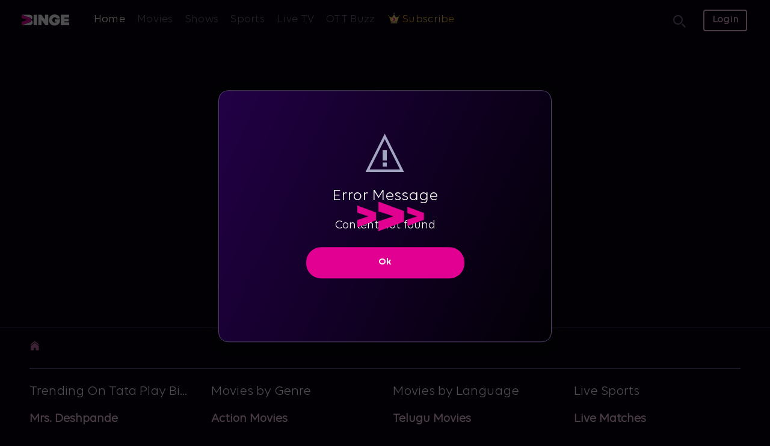

--- FILE ---
content_type: text/html; charset=UTF-8
request_url: https://www.tataplaybinge.com/watch/shows/better-things/225
body_size: 1755
content:
<!doctype html><html lang="en"><head><title>Tata Play Binge - Watch Latest Movies, Web Series, Live Cricket & More</title><meta charset="UTF-8"><meta name="viewport" content="width=device-width,initial-scale=1,interactive-widget=resizes-content”,maximum-scale=1,user-scalable=0"/><meta name="google-site-verification" content="xQuUua9_xLVNDLgQ3xevkhMalfdSjH5f-FISi8-e8lg"/><link rel="icon" href="/assets/images/tataplaybinge-fav.svg" type="image/svg+xml" sizes="48x48"><link rel="apple-touch-icon" href="/assets/images/tataplaybinge-fav-180x180.svg" sizes="180x180"><link rel="preconnect" href="https://public.releases.juspay.in"><link rel="preconnect" href="https://helpchat.tataplay.com"><link rel="preconnect" href="https://cdn.moengage.com"><link rel="preconnect" href="https://websdk.appsflyer.com"><link rel="preconnect" href="https://www.googletagmanager.com"><link rel="preconnect" href="https://mediaready.videoready.tv"><link rel="preload" href="/assets/fonts/icomoon.woff" as="font" type="font/woff" crossorigin="anonymous"><link rel="preload" href="/assets/fonts/VoltePlay-Light.woff" as="font" type="font/woff" crossorigin="anonymous"><link rel="preload" href="/assets/fonts/VoltePlay-SemiBold.woff" as="font" type="font/woff" crossorigin="anonymous"><link rel="preload" href="/assets/fonts/VoltePlay-Bold.woff" as="font" type="font/woff" crossorigin="anonymous"><link rel="preload" href="/assets/fonts/VoltePlay-Regular.woff" as="font" type="font/woff" crossorigin="anonymous"><link rel="preload" href="/assets/fonts/VoltePlay-Medium.woff" as="font" type="font/woff" crossorigin="anonymous"><link rel="preload" href="/assets/fonts/VoltePlay-SemiBold.ttf" as="font" type="font/ttf" crossorigin="anonymous"><link rel="preconnect" href="https://connect.facebook.net"><link rel="preconnect" href="https://www.google-analytics.com"><link rel="preconnect" href="https://www.googletagmanager.com" crossorigin><link rel="preconnect" href="https://cdn.moengage.com" crossorigin><script src="https://public.releases.juspay.in/hyper-sdk-web/HyperServices.js" async></script><link rel="preload" as="style" href="https://helpchat.tataplay.com/simplify360Style.css"><link rel="stylesheet" href="https://helpchat.tataplay.com/simplify360Style.css" onload='this.rel="stylesheet"' defer="defer"><link rel="dns-prefetch" href="https://www.googletagmanager.com"><link rel="dns-prefetch" href="https://connect.facebook.net"><script type="text/javascript" async>!function(e,n,a,o,d,_,r,s){for(k in e.moengage_object=d,t={},q=function(t){return function(){(e.moengage_q=e.moengage_q||[]).push({f:t,a:arguments})}},f=["track_event","add_user_attribute","add_first_name","add_last_name","add_email","add_mobile","add_user_name","add_gender","add_birthday","destroy_session","add_unique_user_id","moe_events","call_web_push","track","location_type_attribute"],f)t[f[k]]=q(f[k]);_=n.createElement(a),r=n.getElementsByTagName(a)[0],_.async=1,_.src="https://cdn.moengage.com/webpush/moe_webSdk.min.latest.js",r.parentNode.insertBefore(_,r),e.moe=e.moe||function(){return s=arguments[0],t},_.onload=function(){s&&(e[d]=moe(s))}}(window,document,"script",0,"Moengage")</script><script async>!function(e,t,a,c,n,p,s,o,i){e.AppsFlyerSdkObject="AF",e.AF=e.AF||function(){(e.AF.q=e.AF.q||[]).push([Date.now()].concat(Array.prototype.slice.call(arguments)))},e.AF.id=e.AF.id||s,e.AF.plugins={},o=t.createElement(a),i=t.getElementsByTagName(a)[0],o.async=1,o.src="https://websdk.appsflyer.com?st="+"pba".split(",").sort().join(",")+"&"+(s.length>0?"af_id="+s:""),i.parentNode.insertBefore(o,i)}(window,document,"script",0,0,0,{pba:{webAppId:"1668b8ff-adf1-4a6f-b9c0-aecce89a667e"}})</script><script>function runWhenIdleOrAfterInteraction(e,t=4e3){const n=()=>{"requestIdleCallback"in window?requestIdleCallback(e,{timeout:t}):setTimeout(e,t)};["click","scroll","keydown","touchstart"].forEach(e=>window.addEventListener(e,n,{once:!0,passive:!0})),window.addEventListener("load",()=>setTimeout(e,t))}</script><script async>!function(e,t,n,c,o,a,f){e.fbq||(o=e.fbq=function(){o.callMethod?o.callMethod.apply(o,arguments):o.queue.push(arguments)},e._fbq||(e._fbq=o),o.push=o,o.loaded=!0,o.version="2.0",o.queue=[],(a=t.createElement(n)).async=!0,a.src="https://connect.facebook.net/en_US/fbevents.js",(f=t.getElementsByTagName(n)[0]).parentNode.insertBefore(a,f))}(window,document,"script"),fbq("init","1063695323989907"),fbq("track","PageView")</script><noscript><img height="1" width="1" style="display:none" src="https://www.facebook.com/tr?id=1063695323989907&ev=PageView&noscript=1"/></noscript><script>runWhenIdleOrAfterInteraction(()=>{const e=document.createElement("script");e.src="https://www.googletagmanager.com/gtm.js?id=GTM-KGNBPFV",e.async=!0,document.head.appendChild(e)},4500)</script><noscript><iframe src="https://www.googletagmanager.com/ns.html?id=GTM-KGNBPFV" height="0" width="0" style="display:none;visibility:hidden"></iframe></noscript><script>runWhenIdleOrAfterInteraction(()=>{const a=document.createElement("script");a.src="https://www.googletagmanager.com/gtag/js?id=AW-10806098977",a.async=!0,a.onload=()=>{function a(){dataLayer.push(arguments)}window.dataLayer=window.dataLayer||[],a("js",new Date),a("config","AW-10806098977")},document.head.appendChild(a)},5e3)</script><script defer="defer" src="/runtime.fd901fe9c013b689a281.js"></script><script defer="defer" src="/styles.a63557b9d48972c604c0.js"></script><script defer="defer" src="/index.2bc15e554c1bd8a7185f.js"></script><link href="/styles.bb1add41555854cc33fe.css" rel="stylesheet"></head><body><noscript><iframe src="https://www.googletagmanager.com/ns.html?id=GTM-KGNBPFV" height="0" width="0" style="display:none;visibility:hidden"></iframe></noscript><div id="app"></div><div id="portal"></div></body></html>

--- FILE ---
content_type: application/javascript
request_url: https://www.tataplaybinge.com/ErrorPopup.a89e5b84b4fb9939cd9e.js
body_size: 117
content:
(globalThis.webpackChunktataplay_binge_web=globalThis.webpackChunktataplay_binge_web||[]).push([[4963],{47796(e,t,n){n.r(t),n.d(t,{default:()=>u});var o=n(32331),r=n(88388),a=n(45282),l=n(96540),s=n(61225),i=n(93348);function u({message:e,onPrimaryButtonClick:t,primaryButtonText:n}){const u=(0,s.wA)(),c=(0,i.useHistory)();return(0,l.useEffect)(()=>{u((0,o.PB)(r.l.ALERT_MODAL,{headingMessage:"Error Message",modalClass:"alert-modal error-alert content-error",instructions:e||"Content not found",primaryButtonText:n||"Ok",primaryButtonAction:()=>{u((0,o.fs)()),t?t():(0,a.k2R)(c,"/")},closeModal:!0,hideCloseIcon:!0,errorIcon:"icon-alert-upd",stopClosingOnUrlChange:!0}))},[u]),null}}}]);

--- FILE ---
content_type: application/javascript
request_url: https://www.tataplaybinge.com/styles.a63557b9d48972c604c0.js
body_size: 369
content:
(globalThis.webpackChunktataplay_binge_web=globalThis.webpackChunktataplay_binge_web||[]).push([[1869],{381(){},892(){},2505(){},2584(){},3887(){},4042(){},4438(){},4636(){},4749(){},5034(){},5568(){},6466(){},6922(){},7048(){},7750(){},7839(){},7927(){},8778(){},9240(){},10076(){},10202(){},11005(){},11484(){},12762(){},12863(){},13342(){},13549(){},13817(){},13916(){},14490(){},15548(){},16428(){},18029(){},18121(){},18245(){},18758(){},19247(){},19325(){},20496(){},21985(){},22037(){},23202(){},23269(){},23523(){},23609(){},23760(){},24327(){},26593(){},30535(){},31946(){},32263(){},33140(){},33368(){},33399(){},33885(){},34505(){},35273(){},35640(){},36358(){},36454(){},37277(){},37284(){},37338(){},38177(){},38413(){},38470(){},38738(){},38787(){},39e3(){},39187(){},39400(){},39603(){},40093(){},40155(){},40530(){},41248(){},41824(){},41901(){},43260(){},43821(){},44281(){},44885(){},45434(){},45808(){},46805(){},47095(){},47319(){},47342(){},48001(){},48126(){},49327(){},49356(){},50486(){},50649(){},50814(){},50958(){},52051(){},52331(){},53218(){},53747(){},54027(){},54522(){},54596(){},54790(){},55071(){},55224(){},55663(){},56192(){},57735(){},58575(){},60007(){},60317(){},62168(){},62483(){},62807(){},63660(){},64430(){},65406(){},66510(){},67138(){},67154(){},67343(){},67402(){},67515(){},68217(){},68264(){},68292(){},68462(){},68781(){},69594(){},70339(){},70516(){},71082(){},73131(){},73759(){},74872(){},77405(){},77586(){},78415(){},79063(){},79629(){},79769(){},80239(){},81200(){},81745(){},83227(){},83505(){},83551(){},84926(){},85239(){},85687(){},85835(){},85991(){},86232(){},87361(){},87962(){},88121(){},88223(){},88467(){},88645(){},89450(){},89861(){},90563(){},91152(){},91399(){},91563(){},92396(){},92926(){},93394(){},93861(){},94144(){},94214(){},94328(){},94381(){},94920(){},95458(){},95730(){},95755(){},96515(){},97199(){},98297(){},98609(){},98726(){},98795(){},98810(){},98836(){},99469(){},99633(){}}]);

--- FILE ---
content_type: application/javascript
request_url: https://www.tataplaybinge.com/Copyright.6e5cb39b55a83a0894f3.js
body_size: 64
content:
(globalThis.webpackChunktataplay_binge_web=globalThis.webpackChunktataplay_binge_web||[]).push([[4634],{97541(a,e,n){n.r(e),n.d(e,{default:()=>s});var t=n(96540),r=(n(67138),n(74848));class i extends t.Component{render(){return(0,r.jsxs)("div",{className:"copyright-text",children:[(0,r.jsx)("span",{children:" @ 2021 Tata Play Limited."}),(0,r.jsx)("span",{children:" TATA® and TATA PLAY® are registered trademarks of Tata Sons Private Limited. All Sky Trademarks, and any intellectual property they contain, are owned by Sky International AG. Used under License by Tata Play Limited."})]})}}const s=i}}]);

--- FILE ---
content_type: image/svg+xml
request_url: https://www.tataplaybinge.com/assets/images/bingeLogo.df950e1ecde65bc295d7.svg
body_size: 313
content:
<svg width="80" height="19" viewBox="0 0 80 19" fill="none" xmlns="http://www.w3.org/2000/svg">
<path d="M27.666 17.9189H33.0643V9.14806L39.2584 17.9189H44.25V0.618927H38.8342V8.83939L32.9576 0.618927H27.666V17.9189Z" fill="white"/>
<path d="M45.4402 9.43903C45.4402 14.6737 49.0335 18.5355 54.7317 18.5177C60.1125 18.5007 63.9175 14.9137 63.9175 9.33558C63.9175 9.0091 63.9 8.6487 63.8641 8.30611H55.2626V12.3053H58.4134C57.8651 13.3008 56.5017 13.7299 54.9267 13.7299C52.4493 13.7299 50.9093 11.8592 50.9093 9.25078C50.9093 6.50497 52.8035 4.84036 54.9442 4.84036C56.6967 4.84036 57.8117 5.61288 58.2892 6.76276H63.6875C62.9267 2.21412 58.8209 0 54.8559 0C49.4227 0 45.4402 3.96438 45.4402 9.43903Z" fill="white"/>
<path d="M65.1084 17.9189H78.8957V13.3533H70.6833V11.5165H78.2058V7.02044H70.6833V5.18368H78.8957V0.618927H65.1084V17.9189Z" fill="white"/>
<path d="M19.8628 0.618927V17.9189H25.4911V0.618927H19.8628Z" fill="white"/>
<path d="M0.000244141 18.09L15.2034 12.4093L15.2209 6.09342L0.000244141 0.446625H11.1859C15.0617 0.446625 17.8942 1.54478 17.8942 4.99442C17.8942 6.6938 17.0451 8.238 15.2217 9.11313C17.08 9.64483 18.3017 11.1381 18.3017 13.1292C18.3017 16.7163 15.3634 18.0892 11.8418 18.0892H0.000244141V18.09Z" fill="white"/>
<path d="M15.2209 6.09342L0.000244141 0.446625V6.24776L8.93848 9.21659L0.000244141 12.2032V18.09L15.2034 12.4093L15.2209 6.09342Z" fill="#E10092"/>
</svg>


--- FILE ---
content_type: application/javascript
request_url: https://www.tataplaybinge.com/Header.03d4ae2d3fe791fc637c.js
body_size: 10647
content:
(globalThis.webpackChunktataplay_binge_web=globalThis.webpackChunktataplay_binge_web||[]).push([[1456],{31733(e,t,s){s.r(t),s.d(t,{default:()=>te});var i=s(64467),a=s(96540),o=s(61225),n=s(68238),r=s(93348),l=s(58156),c=s.n(l),h=s(62193),p=s.n(h),u=s(47186),g=s(79296),d=s(80243);const A=s.p+"assets/images/buzz.e8829f0cb97c8413265e.png";var E=s(32331),S=s(49543),m=s(45282),f=s(43100),T=s(65132),C=s(64033),L=s(90886),b=s(77131),R=s(56508),D=s(88913),N=s(83029),w=s(63426),I=s(1108),k=s(93460),O=s(1766),P=s(33523),_=s(15237),y=s(34678),V=s(72560),M=s(56768),U=(s(18121),s(88966)),H=s(751),v=s(76887),B=s(32132),x=s(45375),F=s(66444);const j=s.p+"assets/images/more-option.0aeaf6f74e08ba0af04c.png";var G=s(60116),$=s(85168),q=s(79407);const K=s.p+"assets/images/dropdown.bf828f5153863b5fabec.png";var W=s(74848);const Y=(0,d.Ay)(()=>Promise.all([s.e(1869),s.e(2076)]).then(s.bind(s,88013))),Z=(0,d.Ay)(()=>Promise.all([s.e(1869),s.e(2091)]).then(s.bind(s,14623))),J=(0,d.Ay)(()=>Promise.all([s.e(1869),s.e(4807)]).then(s.bind(s,39243))),z=(0,d.Ay)(()=>Promise.all([s.e(1869),s.e(451),s.e(2076),s.e(3422)]).then(s.bind(s,35501))),Q=(0,d.Ay)(()=>Promise.resolve().then(s.bind(s,83169))),X=(0,d.Ay)(()=>s.e(9700).then(s.bind(s,40175)));class ee extends a.PureComponent{constructor(e){super(e),(0,i.A)(this,"componentDidMount",async()=>{this.handleMenuList(),window.addEventListener("scroll",this.handleScroll),window.addEventListener("resize",this.handleOnResize),this.clearLearnLocalStorage(),(0,F.KQ)(this),await this.loadData(),this.props.bingeDayOfferDetails?.offerEligibility&&this.startOfferToggle();const e=new URLSearchParams(location?.search)?.get("q");e&&(this.props.showAutoSuggestionEnabledData({isAutoSuggestion:!1,searchValue:e}),this.lastSearchValue=e)}),(0,i.A)(this,"componentDidUpdate",async(e,t)=>{this.handleMenuList();const{location:{pathname:s,search:i,hash:a},setSearch:o,miniStatus:n,isfromMini:r}=this.props;if(e.searchTextVal!==this.props.searchTextVal&&this.inputTitle&&(this.inputTitle.value=this.props.searchTextVal),e.location.pathname!==s){this.oncloseSideBar();let e="ott-buzz"===s.split("/")[1]?"OTT-BUZZ":(0,m.Zrt)(s.split("/")[1]);e===_.gq.CATEGORIES.toLowerCase()?e=s.split("/").at(-1).toUpperCase():e?.toLowerCase()===C.A.VALUE.LIVE_TV.toLowerCase()&&(e=C.A.VALUE.LIVE_TV);let t=isNaN(e)?e||C.A.VALUE.HOME:C.A.VALUE.OTHERS;this.pageClickEvent(t)}if(s!==S.k.DEFAULT){e.location.pathname!==s&&s!==`/${S.k.SEARCH}`&&(this.searchInitated=!1,this.setState({searchAutoFocus:!1}));let t=u.parse(i);this.state.crossClick||p()(t["?q"])||(o(!0),this.inputTitle&&!this.searchInitated&&(this.inputTitle.value=a?`${t["?q"]}${a}`:t["?q"]))}if(this.props.loggedStatus===e.loggedStatus&&this.props.items===e.items&&this.props.currentSubscription===e.currentSubscription&&this.props.offerAPIEligible===e.offerAPIEligible||await this.loadData(),(this.props.accountDropDownVal!==e.accountDropDownVal&&this.props.accountDropDownVal||this.state.isSideMenuOpen!==t.isSideMenuOpen&&this.state.isSideMenuOpen||this.props.configResponse!==e.configResponse)&&this.props.loggedStatus){await this.getBalanceData();let e=this.getSideMenuListOptions();this.setState({menuListOptions:e})}e.miniStatus===this.props.miniStatus||this.props.miniStatus||await(0,m.HOA)({openPopup:E.PB,closePopup:E.fs,openLoginPopup:P.aC,source:C.A.VALUE.HOME,ComponentName:_.mp.PLAN_SELECT});const l=e?.isAutoSuggestionEnabled?.searchValue!==this.props?.isAutoSuggestionEnabled?.searchValue&&void 0!==e?.isAutoSuggestionEnabled?.searchValue;this.myRef?.current&&(l||0===this.state?.isScrollCount)&&this.myRef?.current?.scrollTo(0,0);const c=e.bingeDayOfferDetails?.offerEligibility,h=this.props.bingeDayOfferDetails?.offerEligibility;c!==h&&(h?this.startOfferToggle():this.stopOfferToggle())}),(0,i.A)(this,"pageClickEvent",e=>{b.A.trackEvent(C.A.EVENT.PAGE_CLICK,{[C.A.PARAMETER.PAGE_NAME]:e})}),(0,i.A)(this,"clearLearnLocalStorage",()=>{(0,w.qL)(_.nL.CALL_TO_LEARN_API,JSON.stringify(!1))}),(0,i.A)(this,"addLearnLocalStorage",()=>{(0,w.qL)(_.nL.CALL_TO_LEARN_API,JSON.stringify(!0))}),(0,i.A)(this,"startOfferToggle",()=>{this.offerToggleInterval||(this.setState({subscribeCtaText:(0,m.ANf)(),isOfferFading:!1}),this.offerToggleInterval=setInterval(()=>{this.setState({isOfferFading:!0}),this.offerFadeTimeout&&clearTimeout(this.offerFadeTimeout),this.offerFadeTimeout=setTimeout(()=>{this.setState(e=>({subscribeCtaText:e.subscribeCtaText===this.props.bingeDayOfferDetails?.headerVerbiage?(0,m.ANf)():this.props.bingeDayOfferDetails?.headerVerbiage,isOfferFading:!1}))},300)},2e3))}),(0,i.A)(this,"stopOfferToggle",()=>{this.offerToggleInterval&&(clearInterval(this.offerToggleInterval),this.offerToggleInterval=null),this.offerFadeTimeout&&(clearTimeout(this.offerFadeTimeout),this.offerFadeTimeout=null),this.setState({isOfferFading:!1,subscribeCtaText:""})}),(0,i.A)(this,"getBalanceData",async()=>{let e=JSON.parse((0,w.i7)(_.nL.USER_INFO))||{};e?.dthStatus!==_.C2.NON_DTH_USER&&await this.props.getBalanceInfo(null,null,!0)}),(0,i.A)(this,"loadData",async()=>{let e=this.getSideMenuListOptions(),t=this.props.items&&this.getHeaderItemsList();this.setState({headerItems:t,menuListOptions:e})}),(0,i.A)(this,"handleOnResize",()=>{let{accountDropDownVal:e,accountDropDown:t,switchAccountDropDownVal:s,switchAccountDropDown:i}=this.props;s&&i(!1),e&&t(!1),e&&this.handleAliasError(!0,!0),this.handleMenuList(),this.setState({dimensions:{height:window.innerHeight,width:window.innerWidth}})}),(0,i.A)(this,"clickOnCrossIcon",(e,t)=>{e.stopPropagation();let s=JSON.parse((0,w.i7)(_.nL.SEARCH));s=s.filter(e=>e!==t),this.setState({list:s}),(0,w.qL)(_.nL.SEARCH,JSON.stringify(s)),0===JSON.parse((0,w.i7)(_.nL.SEARCH)).length&&this.clearClick()}),(0,i.A)(this,"handleMenuList",()=>{const e=this.props.location.pathname;e===S.k.DEFAULT&&document.querySelector(".header-left ul li")&&0===document.querySelector(".header-left ul li").classList.length?document.querySelector(".header-left ul li")&&document.querySelector(".header-left ul li").classList.add("active"):e!==S.k.DEFAULT&&document.querySelector(".header-left ul li")&&document.querySelector(".header-left ul li").classList.remove("active"),e===S.k.DEFAULT&&document.querySelector(".header-for-responsive ul li")&&0===document.querySelector(".header-for-responsive ul li").classList.length?document.querySelector(".header-for-responsive ul li")&&document.querySelector(".header-for-responsive ul li").classList.add("active"):e!==S.k.DEFAULT&&document.querySelector(".header-for-responsive ul li")&&document.querySelector(".header-for-responsive ul li").classList.remove("active")}),(0,i.A)(this,"handleScroll",e=>{let{recentSearch:t,recentSearchVal:s,accountDropDownVal:i,notificationDropDownVal:a,accountDropDown:o,notificationDropDown:n}=this.props;s&&t(!1),m.FrL.any()||this.inputTitle&&this.inputTitle.blur(),this.handleAliasError(!0,!0),i&&o(!1),a&&n(!1),window.scrollY>0?this.setState({pageScrolled:!0}):0===window.scrollY&&this.setState({pageScrolled:!1})}),(0,i.A)(this,"toggleHeaderDropdown",(e,t)=>{const{accountDropDown:s,accountDropDownVal:i,switchAccountDropDownVal:a,switchAccountDropDown:o,notificationDropDown:n,notificationDropDownVal:r}=this.props;e.stopPropagation(),this.searchHide(e),(0,F.p1)(!0),"AccountDropdown"===t?i?(this.handleAliasError(!0,!0),s(!1),a&&o(!1)):(r&&n(!1),s(!0),b.A.trackEvent(C.A.EVENT.HOME_ACCOUNT),R.A.trackEvent(L.A.EVENT.HOME_ACCOUNT)):"SwitchAccountDropdownOpen"===t?o(!a):"NotificationDropdown"===t&&(r?n(!1):(this.handleAliasError(!0,!0),i&&s(!1),a&&o(!1),n(!0))),this.pageClickEvent(C.A.VALUE.HAMBURGER)}),(0,i.A)(this,"searchEnter",e=>{(0,m.QHl)(e),this.inputChange(e),this.searchRedirection(e)}),(0,i.A)(this,"searchRedirection",e=>{const{searchSource:t,searchText:s,history:i}=this.props;e?(t(C.A.VALUE.SEARCH_SOURCE_MANUAL),s(e),(0,m.k2R)(i,{pathname:`/${S.k.SEARCH}`,state:{railTitle:_.oD.SEARCH_RESULT,source:C.A.VALUE.SEARCH_RESULTS},search:`?q=${e}`})):((m.FrL.any()||this.props.location.pathname===`/${S.k.SEARCH}`)&&(0,m.k2R)(i,{pathname:`/${S.k.SEARCH}`,state:{railTitle:_.oD.SEARCH_RESULT}}),m.FrL.any()||(this.props.setSearch(!0),this.props.recentSearch(!0)))}),(0,i.A)(this,"searchHide",(e,t=!1)=>{const{isAutoSuggestionEnabled:s,location:i,suggestionData:a,browseBySearchResults:o,configResponse:n,browseByData:r}=this.props;c()(e,"target")&&!e.target.getAttribute("search")&&this.props.searchVal&&(location.href.includes("search")||(this.props.setSearch(!1),!t&&!e.target.closest('[data-click-source="autosuggestion-card"]')&&b.A.trackEvent(C.A.EVENT.SEARCH_SKIPED,{...(0,m.qAr)(s,i,a,o,n,r)})),this.props.recentSearch(!1))}),(0,i.A)(this,"accountHide",e=>{"icon-account1"!==c()(e.target,"className")&&"account-dropdown"!==c()(e.target,"parentElement.className")&&this.props.accountDropDownVal&&(this.handleAliasError(!0,!0),this.props.accountDropDown(!1))}),(0,i.A)(this,"notificationHide",e=>{"profile-svg"!==c()(e.target,"className.animVal")&&"notification-dropdown"!==c()(e.target,"parentElement.className")&&this.props.notificationDropDownVal&&this.props.notificationDropDown(!1)}),(0,i.A)(this,"menuItemClick",async(e,t)=>{let s=t?.linkToRedirect===S.k.CANCELLATION_PREVENTION;b.A.trackEvent(C.A.EVENT.MENU_BOTTOM,{[C.A.PARAMETER.OPTION]:s?C.A.VALUE.NEW_MY_ACCOUNT:t?.pageName}),y.A.trackEvent(V.A.EVENT.HEADER_CLICKS,{[V.A.PARAMETER.HEADER_NAME]:t?.pageName}),this.trackEventOnSubscribeAwaitingClick(t?.journeySource),this.searchHide(e,!0),this.accountHide(e),this.notificationHide(e),(0,m.fm9)(t),t={...t,triggerPoint:_.D.HEADER_SUBSCRIBE},await(0,m.wOZ)(t,this.props.history,E.PB,E.fs,P.aC,this.state.dimensions)}),(0,i.A)(this,"trackEventOnSubscribeAwaitingClick",e=>{let{currentSubscription:t,configResponse:s,mixpanelDetailsForCartNudge:i}=this.props,a=c()(t,"subscriptionAwaitingDetails");c()(s,"data.config.enableSubscriptionDropOff")&&a&&b.A.trackEvent(C.A.EVENT.CART_CTA,{[C.A.PARAMETER.EXISTING_PACK_NAME]:t?.productName||C.A.VALUE.FREEMIUM,[C.A.PARAMETER.EXISTING_PACK_PRICE]:t?.amountValue||C.A.VALUE.DEFAULT_AMOUNT_VALUE,[C.A.PARAMETER.EXISTING_PACK_TYPE]:t?.subscriptionPackType||C.A.VALUE.FREEMIUM,[C.A.PARAMETER.EXISTING_PACK_TENURE]:(0,m.cO)(t),[C.A.PARAMETER.CHANNEL]:i?.channel,[C.A.PARAMETER.PACK_ID]:i?.packId,[C.A.PARAMETER.PACK_NAME]:i?.packName,[C.A.PARAMETER.PACK_PRICE]:i?.packPrice,[C.A.PARAMETER.PACK_TENURE]:i?.packTenure,[C.A.PARAMETER.PACK_TYPE]:i?.packType,[C.A.PARAMETER.PAYABLE_AMOUNT]:i?.payableAmount,[C.A.PARAMETER.SELECTED_APPS]:i?.selectedApps,[C.A.PARAMETER.SELECTED_PACK_TYPE]:i?.selectedPackType})}),(0,i.A)(this,"focusHandle",()=>{0!==JSON.parse((0,w.i7)(_.nL.SEARCH))?.length?(this.inputTitle&&!m.FrL.any()&&0!==this.inputTitle.value.length&&this.props.recentSearch(!1),!document.getElementById("search-input").value&&(0,w.i7)(_.nL.SEARCH)&&(this.setState({list:JSON.parse((0,w.i7)(_.nL.SEARCH))}),this.props.recentSearch(!0))):this.clearClick()}),(0,i.A)(this,"inputChange",()=>{this.inputTitle&&""!==this.inputTitle.value?this.props.recentSearch(!1):(0,w.i7)(_.nL.SEARCH)&&this.props.recentSearch(!0)}),(0,i.A)(this,"onSearchEnterAdd",e=>{const{charCode:t}=e;13===t&&((0,m.QHl)(this.inputTitle.value),this.searchChange(e))}),(0,i.A)(this,"patternCheck",e=>{let t=new RegExp("[a-zA-Z 0-9-,!'#$()+./:~;<=>?@*]+"),s=String.fromCharCode(e.charCode?e.charCode:e.which);return!t.test(s)||this.inputTitle.value.length>=H.UE?(this.onSearchEnterAdd(e),e.preventDefault(),!1):p()(this.inputTitle.value)&&32===e.which?(e.preventDefault(),!1):void this.onSearchEnterAdd(e)}),(0,i.A)(this,"returnBackClick",()=>{const{searchText:e,history:t,showAutoSuggestionEnabledData:s,location:i,location:{pathname:a,state:o},isAutoSuggestionEnabled:n,suggestionData:r,browseBySearchResults:l,configResponse:c,browseByData:h}=this.props;0===this.inputTitle.value.length&&m.FrL.any()?""!==t&&void 0!==t&&a!==o?.prevPath?t.goBack():(0,m.k2R)(t,S.k.DEFAULT):(m.FrL.any()&&b.A.trackEvent(C.A.EVENT.SEARCH_SKIPED,{...(0,m.qAr)(n,i,r,l,c,h)}),s({isAutoSuggestion:!1,searchValue:""}),this.inputTitle.value="",e(""),this.searchInitated=!1,(0,m.gbp)(),m.FrL.any()&&this.searchRedirection(this.inputTitle.value))}),(0,i.A)(this,"inputClick",()=>{this.iconClose&&(this.iconClose.style.display="none"),this.setState({crossClick:!0,disableCross:!0}),this.props.showAutoSuggestionEnabledData({isAutoSuggestion:!1,searchValue:""}),this.state.searchAutoFocus||this.setState({searchAutoFocus:!0}),m.FrL.any()&&this.returnBackClick(),m.FrL.any()||this.props.location.pathname!==`/${S.k.SEARCH}`||(b.A.trackEvent(C.A.EVENT.SEARCH_SKIPED,{...(0,m.qAr)(this.props.isAutoSuggestionEnabled,this.props.location,this.props.suggestionData,this.props.browseBySearchResults,this.props.configResponse,this.props.browseByData)}),(0,m.gbp)(),this.inputTitle.value="",this.props.searchText(""),this.searchInitated=!1,(0,m.k2R)(this.props.history,{pathname:`/${S.k.SEARCH}`,state:{railTitle:_.oD.SEARCH_RESULT}}))}),(0,i.A)(this,"clearClick",()=>{(0,w.l0)(_.nL.SEARCH),this.setState({list:[]}),this.props.recentSearchVal&&this.props.recentSearch(!1)}),(0,i.A)(this,"handleAutoSuggestionData",async e=>{const{autoSuggestionData:t}=this.props;let s=await t(e);b.A.trackEvent(C.A.EVENT.AUTO_SUGGESTION_INITIATE,{[C.A.PARAMETER.SEARCH_KEYWORD]:e,[C.A.PARAMETER.MATCHES]:s&&s?.contentList?C.A.VALUE.YES:C.A.VALUE.NO,[C.A.PARAMETER.MATCH_COUNT]:s&&s?.contentList?s?.contentList?.length:"0",...(0,$.WV)(q.Gv.SEARCH_FEATURE)}),this.setState({isScrollCount:0})}),(0,i.A)(this,"scrollPosition",()=>{if(this.myRef&&this.myRef.current){const{scrollTop:e}=this.myRef.current;e>0&&this.state?.isScrollCount<1&&(b.A.trackEvent(C.A.EVENT.AUTO_SUGGESTION_SCROLLED,{[C.A.PARAMETER.SEARCH_KEYWORD]:this.props?.isAutoSuggestionEnabled?.searchValue,[C.A.PARAMETER.SCROLL_DIRECTION]:C.A.VALUE.SCROLL_DOWN,[C.A.PARAMETER.KEYBOARD_STATE]:C.A.VALUE.KEYBOARD_STATE_CLOSED}),this.setState({isScrollCount:this.state?.isScrollCount+1}))}}),(0,i.A)(this,"searchChange",(e,t)=>{const{searchText:s,searchTextVal:i,showAutoSuggestionEnabledData:a,configResponse:o,suggestionData:n,isAutoSuggestionEnabled:r,location:l,browseBySearchResults:h,browseByData:p}=this.props;e.target.value=t?t?.slice(0,H.UE):e.target?.value?.slice(0,H.UE)||e.target?.innerText?.slice(0,H.UE);let u=`${c()(o,"data.config.searchSuggestionThershold")||H.V3.TWO}`;if(this.timer&&clearTimeout(this.timer),e?.target?.value?.length>=u){const t=e?.target?.value;this.timer=setTimeout(()=>{this.lastSearchValue=t,this.handleAutoSuggestionData(t)},500),a({isAutoSuggestion:!0,searchValue:e?.target?.value})}e.target?.value?.length<u&&a({isAutoSuggestion:!1,searchValue:this.lastSearchValue||i||e?.target?.value}),e.target?.value?.length>0?this.setState({disableCross:!1}):(b.A.trackEvent(C.A.EVENT.SEARCH_SKIPED,{...(0,m.qAr)(r,l,n,h,o,p)}),s(""),this.setState({disableCross:!1}),this.lastSearchValue="",(0,m.gbp)(),this.searchRedirection(e.target.value)),this.searchInitated=!0,this.clearLearnLocalStorage();let g=e.target.value.replace(/[^a-zA-Z 0-9-,!'#\$()+./:~;<=>?@*]+/,"");e.target.value=g,13!==e?.charCode&&"click"!==e?.type||(this.inputTitle.value=g,a({isAutoSuggestion:!1,searchValue:g}),this.addLearnLocalStorage(),this.searchEnter(g))}),(0,i.A)(this,"searchIconClick",e=>{const{loginPopupState:t,setSearch:s,history:i,showAutoSuggestionEnabledData:a,location:{pathname:o,state:n}}=this.props;this.setState({searchAutoFocus:!m.FrL.any(),list:JSON.parse((0,w.i7)(_.nL.SEARCH))});let r=[S.k.SEE_ALL,S.k.CONTINUE_WATCHING_SEE_ALL,S.k.WATCHLIST_SEE_ALL,S.k.RECOMMENDED_SEE_ALL,S.k.TVOD,S.k.TA_SEE_ALL,S.k.FAVOURITES_SEE_ALL,S.k.CONTINUE_PLAYING_SEE_ALL],l=(0,m.Zrt)(o.split("/")[1]);if(_.MF.includes(l?.toLowerCase()))l=(0,m.eRR)(l?.toLowerCase(),this.props)+" Page";else if(r.includes(l?.toLowerCase()))l="See All";else if(S.k.DETAIL===l?.toLowerCase())l=C.A.VALUE.CONTENT_DETAIL;else{l=p()((0,m.i41)(o))?l:(0,m.i41)(o)}e.preventDefault(),s(!0),a({isAutoSuggestion:!1,searchValue:""}),m.FrL.any()&&(0,m.k2R)(i,`/${S.k.SEARCH}`),b.A.trackEvent(C.A.EVENT.SEARCH_INITIATE,{[C.A.PARAMETER.PAGE_NAME]:l||C.A.VALUE.OTHERS,...(0,$.WV)(q.Gv.SEARCH_FEATURE)}),(0,m.NpG)()?(this.accountHide(e),this.notificationHide(e),this.setGenreLogic()):t(!1)}),(0,i.A)(this,"setGenreLogic",()=>{let e=new Date,t=parseInt((0,w.i7)(_.nL.GENRE_FIRED_DATE));const{getGenreInfo:s,genreInfo:i}=this.props;if(t){let a=new Date(t),o=Math.abs(a-e)/1e3,n=Math.floor(o/3600)%24;(p()(i)||n>=3)&&(s(),(0,w.qL)(_.nL.GENRE_FIRED_DATE,+new Date))}else s(),(0,w.qL)(_.nL.GENRE_FIRED_DATE,+new Date)}),(0,i.A)(this,"recentSearchClick",e=>{const{searchSource:t,recentSearchVal:s,recentSearch:i,searchText:a,history:o,showAutoSuggestionEnabledData:n}=this.props;t(C.A.VALUE.SEARCH_SOURCE_RECENT_SEARCH),s&&i(!1),this.inputTitle.value=e;let r=(0,w.i7)(_.nL.SEARCH);r=r.replace(/['"]+/g,"").replace(/[\[\]']+/g,"").split(",");let l=r.indexOf(e);r.splice(l,1),r.unshift(e),(0,w.qL)(_.nL.SEARCH,r),document.body.style.overflowY="auto",a(e),e.length>0&&this.setState({disableCross:!1}),this.addLearnLocalStorage(),n({isAutoSuggestion:!1,searchValue:e}),this.lastSearchValue=e,(0,m.k2R)(o,{pathname:`/${S.k.SEARCH}`,state:{railTitle:_.oD.SEARCH_RESULT},search:`?q=${e}`})}),(0,i.A)(this,"handleBrokenImage",()=>{this.setState({showAvatarImage:!0,brokenImage:!0})}),(0,i.A)(this,"oncloseSideBar",()=>{this.setState({isSideMenuOpen:!1}),(0,m.$HX)(!0)}),(0,i.A)(this,"handleAliasError",(e,t)=>{}),(0,i.A)(this,"onPastePatternCheck",e=>{let t=new RegExp("[a-zA-Z 0-9-,!'#$()+./:;<=>?@*~]+"),s=e.clipboardData.getData("text").match(t);if(null===s)return e.preventDefault(),!1;e.preventDefault(),document.getElementById("search-input").value=s[0],this.searchChange(e)}),(0,i.A)(this,"headerMenuClick",(e,t)=>{let{categoryDropDown:s,categoriesList:i}=this.props;if(t.pageName.toLowerCase()===_.gq.CATEGORIES.toLowerCase()){const e=JSON.parse((0,w.i7)(_.nL.SELECTED_CATEGORY_PAGE));e&&m.FrL.any()?(0,m.k2R)(this.props.history,{pathname:`/${S.k.CATEGORIES}/${(0,m.pPb)(e?.pageName)}`,state:{pageType:e?.pageType}}):s&&!p()(i)&&s(!0)}else this.menuItemClick(e,t)}),(0,i.A)(this,"getHeaderMenuItems",(e,t,s)=>{let{location:{pathname:i,search:a}}=this.props;const o=new URLSearchParams(a);let n=o?.get("breadCrumbSource");const r=i.split("/");r[1]=""===r[1]?"home":r[1];let l=(0,m.i8c)(r);[S.k.BROWSE_BY_GENRE,S.k.BROWSE_BY_LANGUAGE].includes(l)&&(n=this.props?.location?.state?.breadCrumbSource);let c=[S.k.SEARCH,S.k.HOME,S.k.TV_Shows,S.k.SPORTS,S.k.MOVIES,S.k.LIVE_TV,S.k.BINGE_BUZZ];n=c.includes(n)?n:c.includes(r[1])?r[1]:S.k.HOME;let h=(r[1]===e.linkToRedirect||n?.toLowerCase()===e.linkToRedirect.toLowerCase())&&!this.props.categoriesDropdownVal||e.pageName.toLowerCase()===_.gq.CATEGORIES.toLowerCase()&&this.props.categoriesDropdownVal;return h=r[1]!=S.k.DETAIL||o?.get("breadCrumbSource")?h:r[2]===e.linkToRedirect,(0,W.jsxs)("li",{className:e.pageName.toLowerCase()===_.gq.CATEGORIES.toLowerCase()?"open-popup":e?.headerItemclass?e?.headerItemclass:"",children:[e?.showCrown&&(0,W.jsx)("img",{src:O,className:"crown-img",alt:"binge-crown-image"}),(0,W.jsxs)(g.N_,{to:`/${e.linkToRedirect===S.k.HOME?"":e?.linkToRedirect}`,className:`header-menu-item ${h?"selectedLink":""} ${e?.className}`,onClick:t=>{t.preventDefault(),this.headerMenuClick(t,e)},children:[s===v.gR.WEB_SMALL&&(e?.iconName?(0,W.jsx)("i",{className:e.iconName}):(0,W.jsx)("img",{alt:"",className:!e?.headerItemclass&&"header-menu-img",src:h?e?.selectedImagePath:e?.imagePath})),"subscription-offer"===e?.className&&this.props.bingeDayOfferDetails?.offerEligibility&&!m.FrL.any()?(0,W.jsx)("span",{className:"offer-anim "+(this.state.isOfferFading?"is-fading":""),children:this.state.subscribeCtaText||(0,m.ANf)()}):(0,W.jsx)("span",{className:""+(e.pageName.toLowerCase()===S.k.SPORTS?"kids-font-family":""),children:e?.menuNameToDisplay||e?.pageName})]}),this.props.categoriesDropdownVal&&window.innerWidth>_.gy&&"Categories"===e.pageName&&(0,W.jsx)(Y,{})]},t)}),(0,i.A)(this,"handleSideBarClick",e=>{e.preventDefault(),this.setState(e=>({isSideMenuOpen:!e.isSideMenuOpen})),(0,F.p1)(!0),this.pageClickEvent(C.A.VALUE.HAMBURGER),b.A.trackEvent(C.A.EVENT.MENU_CLICK),(0,m.$HX)()}),(0,i.A)(this,"getHeaderItemsList",()=>{const e=this.props.loggedStatus;let{items:t,currentSubscription:s,bingeDayOfferDetails:i,offerDetails:a}=this.props;6===t.length&&t.push(H.sO);let o=(0,m.e3h)(),n=(0,m.rpG)();const r=t[t.length-1];r.pageName=o,r.linkToRedirect=`${S.k.SUBSCRIPTION}`;let l=c()(s,"subscriptionAwaitingDetails"),h=c()(this.props.configResponse,"data.config.enableSubscriptionDropOff"),u=c()(this.props.configResponse,"data.config.offerAPIEligible");!!p()(this.props.configResponse)||u&&p()(a);return e?h&&l?.enable&&!m.FrL.any()?(r.pageName=l?.verbiage,r.showCrown=!1,r.journeySource=l?.journeySource,r.analyticsSource=l?.analyticSource,r.className="subscription-awaiting",r.isSubscriptionDropOff=!0):!(0,f.R0)(s)||(0,m.OfF)()?(r.pageName=n,r.showCrown=!0,r.linkToRedirect=`${S.k.CANCELLATION_PREVENTION}`,delete r?.journeySource,delete r?.analyticsSource,delete r?.className):i?.offerEligibility&&!m.FrL.any()&&(r.pageName=(0,m.ANf)(),r.showCrown=!1,r.journeySource=i?.journeySource?.headerSource,r.analyticsSource=i?.analyticSource?.headerSource,r.className="subscription-offer"):t&&r?.pageName===n?r.pageName=o:h&&t&&r.pageName===o&&(r.showCrown=!0,delete r?.journeySource,delete r?.analyticsSource,delete r?.className),t}),(0,i.A)(this,"updateSideMenuVerbiages",()=>{let e=[...H.Fd];const{configResponse:t}=this.props;return e[0].firstLabel=c()(t,"data.config.hamburger.bingeList")||_.xT.BINGE_LIST,e[1].firstLabel=c()(t,"data.config.hamburger.settings")||_.xT.SETTING,e[2].firstLabel=c()(t,"data.config.hamburger.help")||H.Nt.HELP_AND_SUPPORT,m.FrL.any()&&e.unshift({firstLabel:_.xT.OTT_BUZZ,leftIconPath:A,firstIconClassName:"crown-icon",linkToRedirect:S.k.BINGE_BUZZ,endIconPath:G,accessBeforeLogin:!0,webView:!0,mobileView:!0,mixpanelValue:C.A.VALUE.SUBMENU_OTT_BUZZ}),e}),(0,i.A)(this,"addActivatePartnerMenu",(e=[])=>{const{configResponse:t,currentSubscription:s}=this.props;let i=!1,a=!1,o=!1,{appleStatus:n,journey:r}=(0,m.bID)();(0,m.NpG)()&&c()(s,"subscriptionStatus")?.toUpperCase()===T.dH.ACTIVE&&(a=[M.uE.ENTITLED,M.uE.ENTITLEMENT_INITIATED].includes(n)&&(0,m.FhI)(s,"",M.s_.APPLE),o=c()(s,"appleMusicDetails.appleMusicCTA")),i=(0,m.NpG)()&&c()(s,"primeActivationEligibility");const l=e&&e?.findIndex(e=>e.firstLabel===(0,m.rpG)()),h=[];i&&h.push({firstLabel:c()(t,"data.config.hamburger.primeMenuVerbiage")||H.xm.ACTIVATE_PRIME_MENU,linkToRedirect:S.k.AMAZON_INTERSTITIAL,endIconPath:G,accessBeforeLogin:!0,webView:!0,mobileView:!0,firstIconClassName:"prime-menu-logo",leftIconPath:c()(t,"data.config.hamburger.primeMenuImage"),mixpanelValue:C.A.VALUE.SUBMENU_ACTIVATEAMAZON}),a&&h.push({firstLabel:c()(t,"data.config.hamburger.appleMenuVerbiage")||H.xm.ACTIVATE_APPLE_MENU,linkToRedirect:S.k.APPLE_INTERSTITIAL,endIconPath:G,accessBeforeLogin:!0,webView:!0,mobileView:!0,firstIconClassName:"prime-menu-logo",leftIconPath:c()(t,"data.config.hamburger.appleMenuImage"),mixpanelValue:C.A.VALUE.SUBMENU_ACTIVATEAPPLE}),o&&h.push({firstLabel:c()(t,"data.config.hamburger.appleMusicMenuVerbiage")||H.xm.ACTIVATE_APPLE_MUSIC_MENU,linkToRedirect:S.k.APPLE_MUSIC_INTERSTITIAL,endIconPath:G,accessBeforeLogin:!0,webView:!0,mobileView:!0,firstIconClassName:"prime-menu-logo",leftIconPath:c()(t,"data.config.hamburger.appleMusicMenuImage")}),e&&e?.splice(l+1,0,...h)}),(0,i.A)(this,"getSideMenuListOptions",()=>{const e=this.props.loggedStatus;let t=this.updateSideMenuVerbiages(),s=H.K2,i=H.K2;s.firstLabel=(0,m.e3h)(),i.firstLabel=(0,m.e3h)();let a=(0,m.rpG)(),o=JSON.parse((0,w.i7)(_.nL.USER_INFO))||{};const{balanceInfo:n,currentSubscription:r}=this.props,l=!(0,f.R0)(r)||(0,m.OfF)();if(e){if(l?(i={firstLabel:a,secondLabel:r?.combo?r?.comboPlanName:r?.productName,endData:r?.planOption?.renewPlanVerbiage,linkToRedirect:S.k.CANCELLATION_PREVENTION,endIconPath:G,endIconClass:`end-icon ${(r?.planOption?.renewButtonOption||r?.planOption?.getPlanOption)&&"renew-btn"}`,leftIconPath:(0,m.rpG)(!0),firstIconClassName:"crown-icon",secondLabelClassName:"second-label-text",showActionButton:r?.planOption?.renewButtonOption,actionBtnName:r?.planOption?.renewButtonMessage,isExpired:r?.planOption?.highlightDateVerbiage,webView:!0,mobileView:!0,mixpanelValue:C.A.VALUE.NEW_MY_ACCOUNT},c()(r,"planOption.getPlanOption")&&(i={...i,showActionButton:r?.planOption?.getPlanOption,actionBtnName:r?.planOption?.getPlanMessage})):i={firstLabel:a,linkToRedirect:S.k.CANCELLATION_PREVENTION,leftIconPath:(0,m.rpG)(!0),firstIconClassName:"crown-icon",webView:!0,mobileView:!0,mixpanelValue:C.A.VALUE.NEW_MY_ACCOUNT,endIconPath:m.FrL.any()?G:""},o?.dthStatus!==_.C2.NON_DTH_USER){let e={firstLabel:(0,m.enr)(),secondLabel:c()(n,"balanceQueryRespDTO.balance"),endData:c()(n,"endDateVerbiage"),dthBlock:!0,linkToRedirect:!1,endIconPath:null,endIconClass:"end-icon",iconName:"icon-wallet",showActionButton:!0,actionBtnName:"Recharge",secondLabelClassName:"second-label-text",isExpired:c()(n,"highlightDateVerbiage"),webView:!0,mobileView:!0};t=l?[e,i,...t]:[e,s,i,...t]}else t=l?[i,...t]:[s,i,...t];this.addActivatePartnerMenu(t)}else t.unshift(H.K2);return t.filter(e=>!!m.FrL.any()||!0===e?.webView)}),(0,i.A)(this,"handleLoginClick",async()=>{this.props.setUpdatedTenure(),await(0,m.HOA)({openPopup:E.PB,closePopup:E.fs,openLoginPopup:P.aC,source:C.A.VALUE.HAMBURGER_MENU,fireBaseSource:B.A.VALUE.HAMBURGERMENU,ComponentName:_.mp.LOGIN,fromLogin:!0})}),(0,i.A)(this,"getHeaderClass",()=>{let{location:{pathname:e},isHomePage:t,homeScreenFilteredDataItems:s,history:i}=this.props;const a=e.split("/");let o=(0,m.zXx)(s,this.props.isNewHeroBannerEnabled);return`header for-web home-page\n        ${(0,F.Q)(i)&&"header-top-margin"}\n        ${(0,m.hQB)(this.props.location)&&"category-page"}\n        ${this.state.pageScrolled&&"page-scroll"}\n        ${a[1]===S.k.SUBSCRIPTION&&"subscription-header"}\n        ${this.isSearchPage()&&"home-search"}\n        ${t&&!o.length>0&&"header-overlay-remove"}\n        ${t&&this.props.isNewHeroBannerEnabled?"rm-gradient":""}\n        ${a[1]===S.k.CANCEL_PLAN?"cancel-page-header-gradient":""}`}),(0,i.A)(this,"showWebSmallHeader",()=>{let{location:{pathname:e}}=this.props;const t=[S.k.SEARCH,S.k.SETTING,S.k.WATCHLIST,S.k.SUBSCRIPTION,S.k.SUBSCRIPTION_TRANSACTION_REDIRECT,S.k.SUBSCRIPTION_TRANSACTION,S.k.DEVICE_MANAGEMENT,S.k.MANAGE_SEO_FROM_IOS,S.k.APPLE_MUSIC_INTERSTITIAL,S.k.BINGE_BUZZ],s=e.split("/");let i=(0,m.qJO)(location);return!t.some(e=>e===s[1])&&!i}),(0,i.A)(this,"showProfileImage",()=>{let{profileDetails:e,configResponse:t}=this.props;const{showAvatarImage:s,brokenImage:i}=this.state;let a=`${c()(t,"data.config.subscriberImage.subscriberImageBaseUrl")}${c()(e,"profileImage")}`;return(0,m.NpG)()?(0,W.jsx)(W.Fragment,{children:t&&e?.profileImage?(0,W.jsxs)(W.Fragment,{children:[c()(e,"profileImage")&&!s&&(0,W.jsx)("div",{className:"logged-in-user-img",children:(0,W.jsx)("img",{src:`${(0,m.Csl)("","",0,0,!1,!0)}${a}`,onError:this.handleBrokenImage,alt:""})}),i&&this.showProfileAvatar()]}):this.showProfileAvatar()}):this.showProfileAvatar()}),(0,i.A)(this,"showProfileAvatar",()=>(0,W.jsx)("div",{className:"logged-out-profile",children:(0,W.jsx)("img",{src:I,alt:"unkown-user-avatar",onMouseOver:e=>e.currentTarget.src=k,onMouseOut:e=>e.currentTarget.src=I})})),(0,i.A)(this,"showLoginButton",()=>(0,W.jsx)("button",{className:"logged_out_button",type:"button",onClick:()=>this.handleLoginClick(),children:c()(this.props.configResponse,"data.config.hamburger.login")||"Login"})),(0,i.A)(this,"isSearchPage",()=>{const{location:e}=this.props;return[`/${S.k.SEARCH}`].includes(e.pathname)||m.FrL.any()&&this.props.searchVal&&!e.pathname.indexOf(S.k.SEARCH)>-1}),(0,i.A)(this,"subscribeClick",async(e=!1)=>{let t,s;const{history:i,isManagedApp:a,enableTickTickJourney:o,getWebPortalLink:n,bingeDayOfferDetails:r,currentSubscription:l}=this.props,h=c()(l,"subscriptionAwaitingDetails");if((0,m.fm9)({linkToRedirect:S.k.SUBSCRIPTION}),(0,m.HyR)(_.lP.HEADER_SUBSCRIBE))return await(0,m.HOA)({openPopup:E.PB,closePopup:E.fs,openLoginPopup:P.aC,ComponentName:_.mp.LOGIN,source:C.A.VALUE.HOME_SUBSCRIBE_CTA,fireBaseSource:B.A.VALUE.HOME_SUBSCRIBE,loginBeforeSubscribeSource:_.lP.HEADER_SUBSCRIBE});!e&&r?.offerEligibility?(t=r?.journeySource?.headerSource,s=r?.analyticSource?.headerSource):e&&((0,F.p1)(!0),this.trackEventOnSubscribeAwaitingClick(h?.journeySource),t=h?.journeySource,s=h?.analyticSource),a?o?await(0,m.HOA)({openPopup:E.PB,closePopup:E.fs,openLoginPopup:P.aC,source:C.A.VALUE.SUBSCRIBE,ComponentName:_.mp.SELECTION_DRAWER}):await n({initiateSubscription:T.Fg.DRAWER_CYOP,journeySource:t||T.Fg.DRAWER_CYOP,analyticSource:s||B.A.VALUE.HOME_SUBSCRIBE,journeySourceRefId:""}):(0,m.k2R)(i,S.k.SUBSCRIPTION)}),this.state={isOpen:!1,isSwitchAccDropdownOpen:!1,loggedIn:!1,showAvatarImage:!1,isNotificationOpen:!1,undoAliasName:!1,crossClick:!1,searchAutoFocus:!1,errors:{},menuListOptions:[],isExpired:!1,isSideMenuOpen:!1,headerItems:[],dimensions:{height:window.innerHeight,width:window.innerWidth},pageScrolled:!1,brokenImage:!1,list:JSON.parse((0,w.i7)(_.nL.SEARCH)),disableCross:!0,isScrollCount:0,subscribeCtaText:"",isOfferFading:!1},this.searchInitated=!1,this.errors={},this.myRef=a.createRef(),this.offerToggleInterval=null,this.offerFadeTimeout=null}componentWillUnmount(){window.removeEventListener("resize",this.handleOnResize),this.stopOfferToggle()}render(){const{loggedIn:e,searchVal:t,history:s,switchAccountDropDown:i,accountDropDown:o,recentSearchVal:n,accountDropDownVal:r,profileDetails:l,configResponse:h,switchAccountDropDownVal:u,categoryDropDown:g,categoriesList:d,currentSubscription:A,isHideDownloadHeader:E,location:T,isAutoSuggestionEnabled:C,suggestionData:L,loggedStatus:b,bingeDayOfferDetails:R}=this.props;let{showAvatarImage:D,errors:N,undoAliasName:I,searchAutoFocus:k,menuListOptions:P,isExpired:y,headerItems:V,dimensions:M,list:U}=this.state,B=c()(l,"profileImage")&&!D,x=[`/${S.k.HOME}`,`/${S.k.MOVIES}`,`/${S.k.SPORTS}`,`/${S.k.TV_Shows}`,`${S.k.DEFAULT}`].includes(T.pathname),G=c()(A,"subscriptionAwaitingDetails"),$=c()(h,"data.config.enableSubscriptionDropOff"),q=T.pathname.split("/")[1]===_.gq.CATEGORIES?.toLowerCase(),Y=(0,w.i7)(_.nL.PAYMENT_SOURCE_KEY)===_.E3.NON_BINGE,ee=this.isSearchPage()||Y,te=!Y&&!t,se=this.isSearchPage(),ie=(x||q)&&m.FrL.any()&&(0,f.R0)(A)&&!Y,ae=(x||q)&&m.FrL.any()&&!Y&&$&&G?.enable,oe=C?.isAutoSuggestion&&!p()(L)&&!!L;return(0,W.jsxs)(a.Fragment,{children:[(0,W.jsx)(X,{headerMenu:V}),(0,W.jsx)("header",{children:(0,W.jsxs)("div",{className:this.getHeaderClass(),onClick:e=>{this.searchHide(e),e.target.getAttribute("account")||(o&&this.handleAliasError(!0,!0),r&&o(!1),this.notificationHide(e),u&&i(!1))},children:[(0,W.jsxs)("div",{className:"header-left",children:[(0,W.jsx)("span",{className:`more-option ${ee&&"hide-more-option"}`,onClick:e=>this.handleSideBarClick(e),children:(0,W.jsx)("img",{alt:"more-option",src:j})}),(0,W.jsx)("div",{className:`header-logo ${se&&"hide-more-option"}`,onClick:()=>{!Y&&(0,m.k2R)(s,S.k.DEFAULT),(0,F.p1)(!0)},children:"Tata Play binge"}),ie&&!ae&&(0,W.jsxs)("div",{className:"subscribe-action "+(R?.offerEligibility?"subscribe-action-offer":""),onClick:async()=>{this.subscribeClick(ae)},children:[!R?.offerEligibility&&(0,W.jsx)("span",{children:(0,W.jsx)("img",{src:O,className:"crown-img",alt:"binge-crown-image"})}),(0,W.jsx)("div",{className:"subscribe-cta-anim "+(R?.offerEligibility&&this.state.isOfferFading?"is-fading":""),children:(0,W.jsx)(Q,{cName:"subscribe-btn",bType:"button",bValue:R?.offerEligibility?this.state.subscribeCtaText||(0,m.ANf)():(0,m.e3h)()})})]}),ae&&G?.verbiage&&(0,W.jsx)("div",{className:"subscription-awaiting-action",onClick:async()=>this.subscribeClick(ae),children:(0,W.jsx)(Q,{cName:"subscribe-btn",bType:"button",bValue:G?.verbiage})}),!Y&&(0,W.jsx)("ul",{className:""+(this.props.categoriesDropdownVal?"active-Popup":""),children:V?.map((e,t)=>this.getHeaderMenuItems(e,t))})]}),!Y&&(0,W.jsx)("div",{className:"header-right",children:(0,W.jsxs)("ul",{className:"header-menu-right "+(m.FrL.any()?"web-small":"web-large"),children:[(t||m.FrL.any()&&window.location.pathname.includes("search"))&&(0,W.jsxs)("li",{className:`search search-position ${!m.FrL.any()&&!b&&"logged_position"}`,search:"true",onClick:e=>this.accountHide(e),children:[!m.FrL.any()&&(0,W.jsx)("i",{className:"icon-icon-search",search:"true"}),m.FrL.any()&&(0,W.jsx)("i",{className:"icon-arrow-left2",onClick:()=>this.returnBackClick()}),(0,W.jsx)("input",{autoComplete:"off",search:"true",type:"text",maxLength:H.UE,autoFocus:k,placeholder:c()(h,"data.config.search.tvShow")||"Search for a TV Show or movie",id:"search-input",ref:e=>this.inputTitle=e,onFocus:()=>this.focusHandle(),onKeyPress:e=>{this.patternCheck(e)},onChange:e=>this.searchChange(e),onPaste:e=>{this.onPastePatternCheck(e)}}),(0,W.jsx)("span",{className:"icon-close",innerRef:e=>this.iconClose=e,onClick:()=>this.inputClick()}),!m.FrL.any()&&(U?.length>0&&n||oe)&&(0,W.jsxs)("ul",{search:"true",className:"recent-search-dp",ref:this.myRef,onScroll:this.scrollPosition,children:[U?.length>0&&n&&!oe&&(0,W.jsxs)(W.Fragment,{children:[(0,W.jsxs)("li",{search:"true",children:[c()(h,"data.config.search.recentSearch")||"Recent Searches",(0,W.jsx)("span",{onClick:()=>this.clearClick(),children:c()(h,"data.config.search.clearAll")||"Clear All"})]}),(0,W.jsx)("div",{className:"recent-search-list",children:U.map((e,t)=>(0,W.jsx)("li",{onClick:()=>this.recentSearchClick(e),search:"true",className:"list-name",children:(0,W.jsxs)("div",{className:"recent-search-sub-container",children:[(0,W.jsx)("span",{className:"search-name",children:e}),(0,W.jsx)("p",{onClick:t=>this.clickOnCrossIcon(t,e),children:"x"})]})},t))})]}),oe&&(0,W.jsx)(z,{searchChange:this.searchChange})]})]}),te&&(0,W.jsx)("li",{search:"true",className:`search-header-icon ${!m.FrL.any()&&!b&&"logged_search"}`,onClick:e=>this.searchIconClick(e),children:(0,W.jsx)("i",{search:"true",className:"icon-icon-search-upd"})}),!m.FrL.any()&&(0,m.NpG)()&&(0,W.jsxs)("li",{className:"account-dropdown",onClick:e=>{e.target.getAttribute("account")||(this.handleAliasError(!0,!0),r&&o(!1),u&&i(!1))},children:[(0,W.jsx)("span",{onClick:e=>this.toggleHeaderDropdown(e,"AccountDropdown"),children:this.showProfileImage()}),(0,W.jsx)(Z,{history:s,dimensions:M,loggedIn:e,toggleHeaderDropdown:this.toggleHeaderDropdown,isOpen:r,userProfileImage:B,isSwitchAccDropdownOpen:u,errors:N,undoAliasName:I,handleAliasError:this.handleAliasError.bind(this),menuListOptions:P,profileDetails:l,isExpired:y,onLoginClick:this.handleLoginClick})]}),!m.FrL.any()&&!(0,m.NpG)()&&T?.pathname?.split("/")[1]!==S.k.MANAGE_SEO_FROM_IOS&&T?.pathname?.split("/")[1]!==S.k.SUBSCRIPTION&&(0,W.jsx)("li",{className:"logged_out_wrapper",children:this.showLoginButton()})]})}),(0,m.hQB)(this.props?.location)&&(0,W.jsxs)("h1",{className:"categoryPopup "+(this.props.isNewHeroBannerEnabled?"bt-category":""),onClick:()=>!p()(d)&&g(!0),children:[(0,m.YwB)(this.props.location.pathname.split("/")[2]),(0,W.jsx)("span",{children:(0,W.jsx)("img",{src:K,alt:""})})]})]})}),this.showWebSmallHeader()&&(0,W.jsx)("div",{className:"header-for-responsive",children:(0,W.jsx)("ul",{children:V?.filter(e=>![(0,m.e3h)(),(0,m.rpG)(),"OTT-BUZZ"].includes(e.pageName)).map((e,t)=>this.getHeaderMenuItems(e,t,v.gR.WEB_SMALL))})}),(0,W.jsx)(J,{history:s,isHideDownloadHeader:E,dimensions:M,isMenuOpen:this.state.isSideMenuOpen,onClose:this.oncloseSideBar,isExpired:y,menuListOptions:P,profileDetails:l,onLoginClick:this.handleLoginClick,currentSubscription:A,configResponse:h})]})}}const te=(0,n.Zz)(r.withRouter,(0,o.Ng)(e=>({items:c()(e,"headerDetails.headerItems.items"),showModal:e.modal.showModal,login:e.modal.login,popupLoginState:e.headerDetails.val,searchVal:e.headerDetails.search,recentSearchVal:e.headerDetails.recentSearch,searchTextVal:e.headerDetails.searchText,accountDropDownVal:e.headerDetails.accountDropDown,notificationDropDownVal:e.headerDetails.notificationDropDown,switchAccountDropDownVal:e.headerDetails.switchAccountDropDown,profileDetails:c()(e.profileDetails,"userProfileDetails"),configResponse:c()(e.headerDetails,"configResponse"),addAliasResponse:c()(e,"headerDetails.addAliasResponse"),genreInfo:c()(e,"headerDetails.genreInfo"),balanceInfo:c()(e.subscriptionPaymentReducer,"accountBalanceInfo.data"),currentSubscription:c()(e.subscriptionDetails,"currentSubscription.data"),categoriesDropdownVal:e.headerDetails.categoriesDropdown,loggedStatus:e.commonContent.loggedStatus,categoriesList:c()(e.headerDetails,"categoriesList"),isHideDownloadHeader:e.headerDetails.isHideDownloadHeader,isHomePage:e.headerDetails.isHomePage,isManualLogin:c()(e.loginReducer,"isManualLogin"),miniStatus:c()(e.commonContent,"miniStatus"),homeScreenFilteredDataItems:c()(e,"homeDetails.homeScreenFilteredDataItems"),fromLogin:c()(e.commonContent,"fromLogin"),selectedCategoryPage:e.headerDetails.selectedCategoryPage,enableTickTickJourney:c()(e.headerDetails,"configResponse.data.config.enableTickTickJourney"),isManagedApp:c()(e.headerDetails,"isManagedApp"),isAutoSuggestionEnabled:c()(e,"headerDetails.isAutoSuggestionEnabled"),suggestionData:c()(e,"headerDetails.autoSuggestionData.data.contentList"),isNewHeroBannerEnabled:c()(e.headerDetails,"isNewHeroBannerEnabled"),mixpanelDetailsForCartNudge:c()(e.headerDetails,"mixpanelDetailsForCartNudge.data"),browseBySearchResults:c()(e.browseBy,"browseByDataItems"),browseByData:c()(e.browseBy,"browseByData"),bingeDayOfferDetails:c()(e.subscriptionDetails,"offerDetails.data.bingeDayOffer"),offerDetails:c()(e.subscriptionDetails,"offerDetails")}),e=>({loginSignUp:t=>e((0,E.w0)(t)),loginPopupState:t=>e((0,D.tu)(t)),setSearch:t=>e((0,D.Tg)(t)),searchText:t=>e((0,D.Uz)(t)),recentSearch:t=>e((0,D.r6)(t)),searchSource:t=>e((0,D.AB)(t)),accountDropDown:t=>e((0,D.Fk)(t)),notificationDropDown:t=>e((0,D.N9)(t)),switchAccountDropDown:t=>e((0,D.JM)(t)),categoryDropDown:t=>e((0,D.Wc)(t)),showAutoSuggestionEnabledData:t=>e((0,D.kz)(t)),autoSuggestionData:t=>e((0,D.MS)(t)),showMainLoader:()=>e((0,U.MI)()),hideMainLoader:()=>e((0,U.je)()),getGenreInfo:()=>e((0,D.qL)()),getBalanceInfo:(t,s,i)=>e((0,N.Vi)(t,s,i)),openPopup:()=>e((0,E.PB)()),closePopup:()=>e((0,E.fs)()),openLoginPopup:()=>e((0,P.aC)()),setLoginManual:t=>e((0,P.KH)(t)),setUpdatedTenure:t=>e((0,x.ls)()),getWebPortalLink:t=>e((0,x.F_)(t))})))(ee)}}]);

--- FILE ---
content_type: application/javascript
request_url: https://www.tataplaybinge.com/AccountSideMenuBar.4a519b3a6733e1a4d073.js
body_size: 335
content:
(globalThis.webpackChunktataplay_binge_web=globalThis.webpackChunktataplay_binge_web||[]).push([[4807],{39243(e,n,s){s.r(n),s.d(n,{default:()=>u});var i=s(64467),o=s(96540),t=s(80243),a=(s(93394),s(45282)),l=s(74848);const r=(0,t.Ay)(()=>Promise.all([s.e(1869),s.e(2076),s.e(1316)]).then(s.bind(s,98553))),c=(0,t.Ay)(()=>Promise.all([s.e(1869),s.e(2076),s.e(4774)]).then(s.bind(s,20721)));class p extends o.Component{constructor(...e){super(...e),(0,i.A)(this,"closeMenu",e=>{e.target?.offsetParent?.className?.includes("nav-menu")||this.props.onClose(),(0,a.$HX)(!0)})}render(){const{isMenuOpen:e,onClose:n,menuListOptions:s,profileDetails:i,isExpired:o,onLoginClick:t,dimensions:p,currentSubscription:u,configResponse:d,isHideDownloadHeader:h,history:m}=this.props;return(0,l.jsx)("div",{className:e?"side-bar-overlay":"",onClick:e=>this.closeMenu(e),children:(0,l.jsxs)("div",{className:`nav-menu ${e?"nav-menu-active":"nav-menu-inactive"} ${!h&&a.FrL.any()&&"nav-top-header"}`,children:[(0,l.jsx)(r,{history:m,onClose:n,profileDetails:i,onLoginClick:t,currentSubscription:u,configResponse:d}),(0,l.jsx)(c,{dimensions:p,isExpired:o,menuListOptions:s,showContactDetails:!0,onClose:n,onLoginClick:t,isMenuOpen:e})]})})}}const u=p}}]);

--- FILE ---
content_type: application/javascript
request_url: https://www.tataplaybinge.com/RegionalNudge.4b388bde085781671204.js
body_size: 438
content:
(globalThis.webpackChunktataplay_binge_web=globalThis.webpackChunktataplay_binge_web||[]).push([[545],{31160(i,e,n){n.r(e),n.d(e,{default:()=>j});var a=n(58156),s=n.n(a),c=n(96540),r=n(61225),o=n(65132),t=n(45375),l=n(1426),d=n(15982),u=n(15237),p=n(66444),g=n(93348),N=n(63426),A=n(45282),_=n(64033),b=(n(98795),n(74848));function h(){const i=(0,r.d4)(i=>s()(i.subscriptionDetails,"currentSubscription.data")),e=(0,r.d4)(i=>s()(i.subscriptionDetails,"regionalNudgeStatus")),n=(0,r.d4)(i=>s()(i?.loginReducer,"isLoginPopupVisible")),a=(0,r.wA)(),h=(0,g.useHistory)();(0,c.useEffect)(()=>{let{location:{pathname:i}}=h;if((0,A.fF_)(i)&&!n){let i=JSON.parse((0,N.i7)(u.nL.NUDGE_LAUNCH_COUNTER))||0;(0,N.qL)(u.nL.NUDGE_LAUNCH_COUNTER,++i)}},[]);return(0,b.jsx)(b.Fragment,{children:e&&(0,p.H2)(h)&&(0,b.jsxs)("div",{className:"nudge-container",children:[(0,b.jsx)("div",{className:"img-container",children:(0,b.jsx)("img",{src:d,alt:"icon"})}),(0,b.jsxs)("div",{className:"text-container",children:[(0,b.jsx)("p",{children:s()(i,"regionalAppNudge.regionalAppVerbiage")}),(0,b.jsx)("p",{onClick:async()=>{await a((0,t.F_)({initiateSubscription:o.Fg.MY_PLAN_EDIT,journeySource:o.Fg.MY_PLAN_REGIONAL,journeySourceRefId:"",analyticSource:_.A.VALUE.CHANGE_PLAN}))},children:s()(i,"regionalAppNudge.regionalAppCTA")})]}),(0,b.jsx)("div",{className:"cross-icon-container",children:(0,b.jsx)("div",{className:"cross-icon",onClick:()=>a((0,t.Lq)()),children:(0,b.jsx)("img",{src:l})})})]})})}const j=c.memo(h)}}]);

--- FILE ---
content_type: application/javascript
request_url: https://www.tataplaybinge.com/Splash.73804d1f6f7da69ab65d.js
body_size: 1131
content:
(globalThis.webpackChunktataplay_binge_web=globalThis.webpackChunktataplay_binge_web||[]).push([[4242],{97354(e,s,t){t.r(s),t.d(s,{default:()=>R});var a=t(64467),i=t(96540),p=t(68238),h=t(61225),o=t(58156),n=t.n(o),r=t(81845),l=t(73314),d=t(45282),m=t(63426),c=t(15237),S=t(49543),y=t(88966),g=t(78668),u=t(2500);const I=t.p+"assets/images/splashLarge.e0986136262611f2ec93.mp4",T=t.p+"assets/images/splashSmall.e06d31ebdb608d178683.mp4";t(37284);var N=t(74848);class A extends i.Component{constructor(e){super(e),(0,a.A)(this,"showImageType",()=>{const e=(0,d.t9r)(location),s=JSON.parse((0,m.i7)(c.nL.SHOW_SPLASH_IMAGE));return e||!s}),(0,a.A)(this,"componentDidMount",async()=>{this.systemDetail=(0,l.Q)(),!0===JSON.parse((0,m.i7)(c.nL.DEEPLINK))||(this.showImageType()?this.props.showSplashImage():this.props.showSplashVideo()),(0,m.qL)(c.nL.DEEPLINK,JSON.stringify(!1)),this.timer=setTimeout(()=>{this.props.splashTypeImage&&this.props.hideSplashImage()},1e3)}),(0,a.A)(this,"componentDidUpdate",()=>{this.myRef.current&&this.props.splashTypeVideo&&(this.myRef.current.addEventListener("playing",()=>{this.setState({style:{background:"linear-gradient(69.87deg, #070316 43.33%, #130837 71.53%); !important",display:"block"}})}),this.myRef.current.play(),this.myRef.current.addEventListener("ended",()=>this.props.hideSplashVideo()),this.myRef.current.addEventListener("error",()=>this.props.hideSplashVideo()))}),(0,a.A)(this,"validateRoutesForSplash",()=>{let e=new URLSearchParams(location?.search),s=e.get("cartId"),t=e.get("status"),a=e.get("tickTick"),i=e.get("appleHelpVideo");const p=location?.pathname?.split("/");let h=[S.k.PAGE_NOT_FOUND,S.k.APP_INSTALL,S.k.SUBSCRIPTION_TRANSACTION,S.k.SUBSCRIPTION_TRANSACTION_REDIRECT,S.k.HELP_CENTER,S.k.TRANSACTIONS,S.k.SUBSCRIPTION_CAMPAIGN,S.k.SUBSCRIPTION_DISCOUNT,S.k.BINGE_TRIAL,S.k.APP_DOWNLOAD,S.k.BALANCE_INFO].includes(p[1]);return!(s&&t||a||t||i)&&!h}),(0,a.A)(this,"showSplashImageType",()=>{let e=this.props.splashTypeImage&&this.validateRoutesForSplash();return e&&(0,m.qL)(c.nL.SHOW_SPLASH_IMAGE,JSON.stringify(!0)),e?(0,N.jsx)("img",{src:d.FrL.any()?u:g,className:"splash-type-image"}):null}),(0,a.A)(this,"showSplashVideoType",()=>this.systemDetail.browser!==r.S.SAFARI&&this.props.splashTypeVideo&&this.validateRoutesForSplash()?(0,N.jsx)("div",{children:(0,N.jsx)("div",{className:"fullscreen-bg",style:{background:"linear-gradient(69.87deg, #070316 43.33%, #130837 71.53%)"},children:(0,N.jsx)("video",{preload:"auto",className:"fullscreen-bg__video",muted:!0,ref:this.myRef,autoPlay:"autoPlay",style:this.state.style,playsInline:!0,onError:this.props.hideSplashVideo,children:(0,N.jsx)("source",{src:window.innerWidth>414?I:T,type:"video/mp4"})})})}):null),this.state={style:{background:"linear-gradient(69.87deg, #070316 43.33%, #130837 71.53%); !important",display:"none"}},this.myRef=i.createRef(),this.systemDetail=""}componentWillUnmount(){clearTimeout(this.timer)}render(){return this.showImageType()?this.showSplashImageType():this.showSplashVideoType()}}const R=(0,h.Ng)(function(e){return{splashTypeVideo:n()(e.commonContent,"splashTypeVideo"),splashTypeImage:n()(e.commonContent,"splashTypeImage")}},function(e){return{...(0,p.zH)({showSplashVideo:y.Gh,hideSplashVideo:y.nx,showSplashImage:y.Iz,hideSplashImage:y.px},e)}})(A)}}]);

--- FILE ---
content_type: image/svg+xml
request_url: https://www.tataplaybinge.com/assets/images/crown-icon.d012b19f863808e37f8d.svg
body_size: 700
content:
<svg width="24" height="24" viewBox="0 0 24 24" fill="none" xmlns="http://www.w3.org/2000/svg">
<g clip-path="url(#clip0_8978_212888)">
<g filter="url(#filter0_d_8978_212888)">
<path fill-rule="evenodd" clip-rule="evenodd" d="M12.8333 4.0171C12.8333 4.4812 12.4602 4.85744 12 4.85744C11.5398 4.85744 11.1667 4.4812 11.1667 4.0171C11.1667 3.55299 11.5398 3.17676 12 3.17676C12.4602 3.17676 12.8333 3.55299 12.8333 4.0171ZM20.3333 9.29895L18.0421 10.0911L15.1249 11.0997L13.1002 7.59949L11.9999 5.69749L10.8997 7.59949L8.87493 11.0997L5.95775 10.0911L3.66659 9.29895L4.46148 11.5892L6.79159 18.3026H17.2083L19.5384 11.5892L20.3333 9.29895ZM17.2084 19.1429H6.79168V20.8236H17.2084V19.1429ZM2.83333 9.05925C3.29357 9.05925 3.66667 8.68302 3.66667 8.21891C3.66667 7.75481 3.29357 7.37857 2.83333 7.37857C2.3731 7.37857 2 7.75481 2 8.21891C2 8.68302 2.3731 9.05925 2.83333 9.05925ZM21.1667 9.05925C21.6269 9.05925 22 8.68302 22 8.21891C22 7.75481 21.6269 7.37857 21.1667 7.37857C20.7065 7.37857 20.3334 7.75481 20.3334 8.21891C20.3334 8.68302 20.7065 9.05925 21.1667 9.05925Z" fill="url(#paint0_linear_8978_212888)"/>
</g>
<path fill-rule="evenodd" clip-rule="evenodd" d="M9.77734 16.9355L12.2287 16.9355L13.7029 14.8823L14.2218 14.1597L13.7035 13.4365L12.2294 11.38L9.7799 11.38L11.7714 14.1584L9.77734 16.9355Z" fill="#E10092"/>
</g>
<defs>
<filter id="filter0_d_8978_212888" x="-4" y="-2.82324" width="32" height="29.6465" filterUnits="userSpaceOnUse" color-interpolation-filters="sRGB">
<feFlood flood-opacity="0" result="BackgroundImageFix"/>
<feColorMatrix in="SourceAlpha" type="matrix" values="0 0 0 0 0 0 0 0 0 0 0 0 0 0 0 0 0 0 127 0" result="hardAlpha"/>
<feOffset/>
<feGaussianBlur stdDeviation="3"/>
<feComposite in2="hardAlpha" operator="out"/>
<feColorMatrix type="matrix" values="0 0 0 0 0 0 0 0 0 0 0 0 0 0 0 0 0 0 0.9 0"/>
<feBlend mode="normal" in2="BackgroundImageFix" result="effect1_dropShadow_8978_212888"/>
<feBlend mode="normal" in="SourceGraphic" in2="effect1_dropShadow_8978_212888" result="shape"/>
</filter>
<linearGradient id="paint0_linear_8978_212888" x1="23.9602" y1="11.4119" x2="0.0397999" y2="11.4119" gradientUnits="userSpaceOnUse">
<stop stop-color="#FFA800"/>
<stop offset="0.453125" stop-color="#FFF389"/>
<stop offset="1" stop-color="#FFA800"/>
</linearGradient>
<clipPath id="clip0_8978_212888">
<rect width="24" height="24" fill="white"/>
</clipPath>
</defs>
</svg>


--- FILE ---
content_type: application/javascript
request_url: https://www.tataplaybinge.com/Modal.4620f2d1fa6b895fe19e.js
body_size: 1713
content:
(globalThis.webpackChunktataplay_binge_web=globalThis.webpackChunktataplay_binge_web||[]).push([[8362],{1404(e,s,t){t.r(s),t.d(s,{default:()=>k});var o=t(64467),a=t(58156),i=t.n(a),l=t(96540),n=t(61225),r=t(68238),d=t(80243),c=t(88388),m=t(32331),p=t(88913),h=t(45282),u=t(63426),g=t(15237),A=t(77131),y=t(64033),f=t(49543),b=t(93348),C=(t(44885),t(74848));class x extends l.Component{constructor(e){super(e)}render(){const{childComponent:e,movieSeries:s}=this.props;return(0,C.jsx)("div",{className:"modal-body clearfix align-center "+(s?"movie-series-height":""),children:e})}}const P=(0,b.withRouter)((0,n.Ng)(()=>({}),e=>({...(0,r.zH)({closePopup:m.fs},e)}))(x));t(70516);const v=(0,d.Ay)(()=>Promise.all([t.e(1869),t.e(2076),t.e(3582)]).then(t.bind(t,33532))),N=(0,d.Ay)(()=>Promise.all([t.e(1869),t.e(2276)]).then(t.bind(t,20474))),T=(0,d.Ay)(()=>Promise.all([t.e(1869),t.e(2076),t.e(1977)]).then(t.bind(t,64229))),j=(0,d.Ay)(()=>Promise.all([t.e(1869),t.e(1693)]).then(t.bind(t,30793))),O=(0,d.Ay)(()=>t.e(2076).then(t.bind(t,19713)));class _ extends l.Component{constructor(e){super(e),(0,o.A)(this,"componentDidMount",()=>{const{modal:{modalParameters:e}}=this.props;e.isAppleModal&&document.addEventListener("mousedown",this.handleClickOutside),e.isAppleModal&&document.addEventListener("touchstart",this.handleClickOutside),this.calculateTop()}),(0,o.A)(this,"handleClickOutside",e=>{this.myRef&&!this.myRef.current.contains(e.target)&&this.props.closePopup()}),(0,o.A)(this,"showModalContent",()=>{const{modal:{modalName:e,modalParameters:s}}=this.props;if(e)switch(e){case c.l.ALERT_MODAL:return(0,C.jsx)(v,{...s});case c.l.CUSTOM_MODAL:return(0,C.jsx)(P,{...s});case c.l.SUBSCRIPTION_CHANGE_TENURE:return(0,C.jsx)(T,{...s});case c.l.COMMENT_MODAL:return(0,C.jsx)(j,{...s});case c.l.FIBRE_MODAL:return(0,C.jsx)(N,{...s})}}),(0,o.A)(this,"closeModal",()=>{const{modal:{modalParameters:e},closePopup:s,isAppleActivationPopup:t}=this.props;e?.onCloseAction&&e?.onCloseAction(),e?.isAppleActivationPopup&&(A.A.trackEvent(y.A.EVENT.APPS_ACTIVATION_POPUP_EXIT,{[`${y.A.PARAMETER.ACTIVATION_PENDING}`]:e?.providerName}),(0,u.l0)(g.nL.IS_PARTNER_POPUP_CLICK),(0,u.l0)(g.nL.START_WATCHING_NOW),(0,h.k2R)(e?.history,`${f.k.DEFAULT}`)),s()}),(0,o.A)(this,"calculateTop",()=>{const{modal:{modalParameters:e}}=this.props;if(e?.accountDetails&&this.myRef.current){const e=this.myRef.current?.getBoundingClientRect();if(e.top!==this.lastTop){this.lastTop=e.top;let s=h.FrL.any()?48:47;this.setState({top:this.myRef.current?.getBoundingClientRect()?.top-s+"px"})}}this.pollID=requestAnimationFrame(this.calculateTop)}),(0,o.A)(this,"render",()=>{const{modal:{modalParameters:e},backgroundImage:s,bingeDayOfferDetails:t}=this.props,o=e?.modalClass.indexOf("gradiant-bg")>-1,a=this.showModalContent(),i=e.modalClass.includes("selection-drawer"),l=e?.accountIcon,n=l?.endsWith(".json");return(0,C.jsxs)("div",{className:e?.modalClass?e.modalClass:"",children:[(0,C.jsxs)("div",{className:" popupOuter",children:[e?.accountDetails&&(0,C.jsx)("div",{className:"explore-header-logo",style:{top:this.state.top},children:n?(0,C.jsx)(O,{animationData:l}):(0,C.jsx)("img",{src:l,alt:"header-logo"})}),(0,C.jsxs)("div",{className:`popupSec ${e?.accountDetails?"account-details-bg":""} ${e?.isOffer&&t?.bgColor?"offer-bg":""}`,ref:this.myRef,style:e?.isOffer&&t?.bgColor?{"--offer-bg-color":t.bgColor}:{},children:[o&&(0,C.jsx)("div",{className:"bg-wrapper"}),i&&(0,C.jsx)("div",{className:"tick-tick-background-img",children:(0,C.jsx)("img",{src:s,alt:"modal-background",loading:"lazy"})}),(0,C.jsxs)("div",{children:[e?.heading&&(0,C.jsx)("div",{className:"modal-header",children:(0,C.jsx)("h3",{children:e.heading})}),e?.htmlHeading&&(0,C.jsx)("div",{className:"modal-header",children:(0,C.jsx)("h3",{dangerouslySetInnerHTML:{__html:e.htmlHeading.replace(/\n/g,"<br>")}})}),e&&!e.hideCloseIcon&&(0,C.jsx)("span",{onClick:()=>this.closeModal(),children:(0,C.jsx)("i",{className:"icon-close"})}),a]})]})]}),(0,C.jsx)("div",{className:"popup_overlay black_overlay"})]})}),this.state={},"undefined"!=typeof document&&!0===this.props.modal.showModal&&(document.body.style.overflowY="scroll",document.body.style.width="100%",document.body.style.position="fixed"),this.myRef=l.createRef()}componentWillUnmount(){const{modal:{modalParameters:e}}=this.props;e.isAppleModal&&document.removeEventListener("mousedown",this.handleClickOutside),e.isAppleModal&&document.removeEventListener("touchstart",this.handleClickOutside),document.body.style.overflowY="unset",document.body.style["-ms-overflow-style"]="unset",document.body.style.width="",document.body.style.position="initial",(0,h.eGM)(),cancelAnimationFrame(this.pollID)}}const k=(0,n.Ng)(e=>({modal:e.modal,backgroundImage:i()(e.headerDetails,"configResponse.data.config.FreemiumBackgroundPoster.web.marketingDrawerImage"),bingeDayOfferDetails:i()(e.subscriptionDetails,"offerDetails.data.bingeDayOffer")}),e=>({...(0,r.zH)({closePopup:m.fs,loginPopupState:p.tu,loginSignUp:m.w0,resetInput:m.eK},e)}))(_)}}]);

--- FILE ---
content_type: image/svg+xml
request_url: https://www.tataplaybinge.com/assets/images/Twitter_outlined.a504832c1244463349d7.svg
body_size: 1140
content:
<svg width="22" height="18" viewBox="0 0 22 18" fill="none" xmlns="http://www.w3.org/2000/svg">
<path d="M7.07746 18C4.64068 18 2.27115 17.306 0.224256 15.9921C0.0331986 15.8693 -0.0476954 15.6315 0.0283263 15.4171C0.104348 15.2026 0.321702 15.0661 0.54493 15.0983C2.2614 15.2981 4.05293 14.9492 5.55595 14.0895C4.06952 13.6431 2.86087 12.4919 2.37253 10.9655C2.31991 10.8008 2.35792 10.6215 2.47292 10.4928C2.5431 10.4148 2.63567 10.3622 2.73609 10.3408C1.5752 9.45669 0.842211 8.06089 0.842211 6.52766C0.842211 6.35513 0.933852 6.16898 1.08296 6.08124C1.2321 5.9935 1.41631 5.96624 1.56642 6.0481C1.60931 6.07246 1.65316 6.09586 1.69704 6.11732C1.16973 5.33851 0.87732 4.40668 0.87732 3.43391C0.87732 2.58979 1.10051 1.75742 1.52551 1.02834C1.60544 0.889942 1.7487 0.800271 1.90856 0.787588C2.06744 0.775909 2.22242 0.842187 2.32378 0.964996C4.29561 3.38326 7.14958 4.91648 10.2277 5.23132C10.2141 5.08414 10.2073 4.93403 10.2073 4.78586C10.2073 2.14731 12.3546 0 14.9931 0C16.2183 0 17.4046 0.474688 18.2896 1.31293C19.1035 1.12675 19.8833 0.813884 20.6114 0.382079C20.7859 0.280693 21.0042 0.29531 21.1631 0.42009C21.321 0.546805 21.3853 0.757352 21.3239 0.950344C21.1689 1.43478 20.9389 1.88801 20.6436 2.29448C20.8463 2.2243 21.0451 2.14534 21.2411 2.05861C21.437 1.96894 21.6719 2.02353 21.8113 2.19116C21.9506 2.35685 21.9633 2.59567 21.8434 2.77598C21.2771 3.6201 20.587 4.35599 19.7907 4.96714C19.7936 5.07239 19.7946 5.17865 19.7946 5.28391C19.7946 11.5338 15.037 18 7.07746 18ZM2.46708 16.0818C3.91651 16.7026 5.4809 17.0253 7.07746 17.0253C14.4278 17.0253 18.8199 11.0551 18.8199 5.28294C18.8199 5.10456 18.815 4.92522 18.8082 4.74685C18.8014 4.58309 18.8774 4.42714 19.0099 4.33163C19.3609 4.0782 19.6903 3.79847 19.9954 3.49435C19.6776 3.56747 19.355 3.624 19.0285 3.66298C18.8023 3.69515 18.584 3.55576 18.509 3.33743C18.4349 3.12008 18.5226 2.8803 18.7195 2.76136C19.1065 2.52939 19.4457 2.23308 19.7244 1.89094C19.238 2.07713 18.737 2.22233 18.2253 2.32175C18.0616 2.35589 17.891 2.30129 17.776 2.17751C17.0586 1.41332 16.0439 0.974705 14.9932 0.974705C12.8917 0.974705 11.182 2.68434 11.182 4.78583C11.182 5.07727 11.2152 5.37064 11.2814 5.65527C11.3155 5.80345 11.2785 5.96036 11.1801 6.0783C11.0826 6.19527 10.9354 6.27617 10.7824 6.25181C7.45567 6.08414 4.32194 4.60551 2.07035 2.16092C1.92611 2.56837 1.85202 2.99917 1.85202 3.43391C1.85202 4.71274 2.4856 5.89703 3.54607 6.60565C3.72738 6.72653 3.80631 6.95166 3.74003 7.1593C3.67375 7.36594 3.46808 7.49069 3.26147 7.4985C2.79653 7.48388 2.33449 7.40102 1.89394 7.25288C2.19513 8.76271 3.35602 9.95968 4.87269 10.2647C5.09492 10.3096 5.2567 10.4996 5.26355 10.7258C5.27136 10.9509 5.12322 11.1527 4.90583 11.2131C4.48574 11.3272 4.04419 11.3915 3.61238 11.3827C4.26545 12.5378 5.49165 13.2893 6.86015 13.3166C7.06582 13.3205 7.2471 13.455 7.31241 13.6499C7.37772 13.8449 7.31241 14.0613 7.15058 14.188C5.78112 15.2611 4.17671 15.9064 2.46708 16.0818Z" fill="white"/>
</svg>


--- FILE ---
content_type: application/javascript
request_url: https://www.tataplaybinge.com/ManagedApp.175d9ca6d0be6d6aa1e9.js
body_size: 2205
content:
(globalThis.webpackChunktataplay_binge_web=globalThis.webpackChunktataplay_binge_web||[]).push([[3463],{52836(e,t,n){n.r(t),n.d(t,{default:()=>U});var o=n(64467),s=n(62193),i=n.n(s),a=n(96540),r=n(68238),c=n(93348),p=n(61225),u=n(58156),h=n.n(u),l=n(88966),d=n(45282),m=n(32331),L=n(15237),I=n(43100),g=n(63426),S=n(49543),P=n(45375),N=n(44704),E=n(66444),T=n(64033),A=n(74511),b=n(32132),k=n(80243),R=n(65132),_=n(74848);const O=e=>{const{accessToken:t,url:n,isLoginForm:o,checksum:s,cartId:i,userAction:r,isCouponJourney:c}=e,u=(0,a.useRef)(),h=(0,a.useRef)(),d=(0,p.wA)();return(0,a.useEffect)(()=>{c&&d((0,l.pu)(!0)),o?"function"==typeof h.current.submit&&h.current&&h?.current?.submit():"function"==typeof u.current.submit&&u?.current?.submit()},[]),o?(0,_.jsxs)("form",{ref:h,id:"testForm",method:"post",action:n,style:{display:"none"},children:[(0,_.jsx)("input",{type:"text",name:"refreshToken",value:t}),(0,_.jsx)("input",{type:"text",name:"checksum",value:s}),(0,_.jsx)("input",{type:"text",name:"cartId",value:i}),(0,_.jsx)("input",{type:"text",name:"userAction",value:r}),(0,_.jsx)("button",{type:"submit",children:"Submit"})]}):(0,_.jsxs)("form",{ref:u,id:"testForm",method:"post",action:n,style:{display:"none"},children:[(0,_.jsx)("input",{type:"text",name:"accessToken",value:t}),(0,_.jsx)("button",{type:"submit",children:"Submit"})]})};n(6922);const f=(0,k.Ay)(()=>Promise.all([n.e(1869),n.e(2076),n.e(917)]).then(n.bind(n,50917)));class y extends a.Component{constructor(e){super(e),(0,o.A)(this,"componentDidMount",async()=>{let{location:{pathname:e}}=this.props,t=new URLSearchParams(location.search),n=e?.includes(S.k.PAYMENT);t&&!n&&this.handleRedirection(t);let o=t.get("cartId");t.get("status"),t.get("id");(0,g.qL)(L.nL.CART_ID,o);(0,g.i7)(L.nL.PAYMENT_SOURCE_KEY),L.E3.NON_BINGE}),(0,o.A)(this,"handleRedirection",async e=>{const{history:t,closePopup:n,postPubnubSyncBEAndLS:o}=this.props;let s=e.get("cartId"),a=e.get("status")?.toUpperCase(),r=e.get("subscription")?.toUpperCase(),c=(0,g.i7)(L.nL.SILENT_LOGIN_PLATFORM)||!1,p=e.get("couponCode"),u=(0,d.hFf)();a===R.Yz.SUCCESS&&this.props.isManagedApp?this.redirectToPg(s):a===R.Yz.EXISTING_LOGIN?await(0,d.HOA)({openPopup:m.PB,closePopup:n,ComponentName:L.mp.LOGIN,source:T.A.VALUE.SUBSCRIPTIONPAGE_EXISTINGUSER,fireBaseSource:b.A.VALUE.HOME,couponCode:p}):a===R.Yz.LOGIN?(0,d.NpG)()?r===L.jJ.ANYWHERE&&!i()(s)&&this.handleTickTickSilentLogin(s):await(0,d.HOA)({openPopup:m.PB,closePopup:n,ComponentName:L.mp.LOGIN,cartId:s,source:u?(0,g.i7)(L.nL.SUBCRIPTION_SOURCE):T.A.VALUE.SUBSCRIPTIONPAGE_PLANSELECTION,fireBaseSource:b.A.VALUE.HOME,couponCode:p}):a===R.Yz.FAIL?(0,d.k2R)(t,"/"):c&&a===R.Yz.SUCCESS_SKIP_PG&&(await o(R.hx.ZERO_APPS),this.props.history.replace({pathname:S.k.DEFAULT}))}),(0,o.A)(this,"handleTickTickSilentLogin",async e=>{let t={cartId:e};(0,g.qL)(L.nL.SILENT_LOGIN_INPROGRESS,JSON.stringify(!0)),await this.props.migrateUserInfo(t);let{migrateUserInfoRes:n,history:o,getCurrentSubscriptionInfo:s}=this.props;const{code:a,data:r,message:c,title:p="Force Logout"}=n;if(0!==a||i()(r))n?.code===L.bo.ERROR_130007&&((0,d.TmP)(p,c),(0,g.l0)(L.nL.SILENT_LOGIN_INPROGRESS));else{!0===JSON.parse((0,g.i7)(L.nL.SILENT_LOGIN_INPROGRESS))&&(0,A.hS)();const{baId:t,accountId:n,dthSubscriberId:i,dthStatus:a,mobileNumber:c,authenticationToken:p,deviceToken:u}=r||{},l={baId:t,bingeSubscriberId:n,dthStatus:a,subscriberId:i,rmn:c,userAuthenticateToken:p,deviceAuthenticateToken:u,cartId:e,silentLoginEvent:h()(r,"silentLoginEvent"),silentLoginTimestamp:h()(r,"silentLoginTimestamp"),isAnyWhereFromTikTik:!0};await(0,N.TK)(l,N.Ir,o),await s(),(0,g.l0)(L.nL.SILENT_LOGIN_INPROGRESS)}}),(0,o.A)(this,"handleBack",e=>{e?(0,d.k2R)(this.props.history,"/"):this.props.history.goBack()}),(0,o.A)(this,"redirectToPg",async e=>{const{history:t}=this.props;let n=JSON.parse((0,g.i7)(L.nL.USER_INFO))||{},o=!(0,I.Wv)()&&n?.dthStatus!==L.C2.NON_DTH_USER,{fromLoginLoader:s}=this.props;o?((0,g.qL)(L.nL.IS_NON_FREEMIUM_NON_DTH_SUBSCRIPTION_FLOW,!0),(0,d.k2R)(t,`/${S.k.BALANCE_INFO}`)):(s(!0),setTimeout(async()=>{await(0,I.WL)(t,!0,{},{cartId:e}),s(!1)},1e3))}),(0,o.A)(this,"handleLoading",()=>{this.props.hideMainLoader()}),this.state={},this.counter=0}componentDidUpdate(e){let{location:t}=this.props;new URLSearchParams(t.search),(0,g.i7)(L.nL.PAYMENT_SOURCE_KEY),L.E3.NON_BINGE,t.pathname.split("/");if(!i()(this.props.getPortalLink)&&20022===this.props.getPortalLink?.code){let e=new URLSearchParams(t.search).get("cartId");this.props.fromLoginLoader(!0),setTimeout(()=>{this.timerPolling=setInterval(async()=>{if(this.counter===R.dy)return clearInterval(this.timerPolling),this.timerPolling=null,void this.props.fromLoginLoader(!1);this.counter++,await this.props.getPlanSummaryUrl(e)},1e3)},4e3)}}componentWillUnmount(){clearInterval(this.timerPolling),this.timerPolling=null}render(){let{getPortalLink:e,backgroundImage:t}=this.props;const n=h()(e,"data.href",""),o=h()(e,"data.accessToken",""),s=h()(e,"data.checksum",""),i=h()(e,"data.userAction","");h()(e,"data.ttl","");let a=new URLSearchParams(this.props.location.search).get("cartId")||(0,g.i7)(L.nL.CART_ID)||h()(e,"data.cartId");const r=(0,E.BV)(this.props.location.search);return(0,_.jsxs)(_.Fragment,{children:[r&&(0,_.jsx)(f,{}),n&&(0,_.jsx)(O,{url:n,accessToken:o,checksum:s,cartId:a,isLoginForm:!!s,userAction:i,isCouponJourney:h()(e,"data.isCouponJourney","")})]})}}const U=(0,r.Zz)(c.withRouter,(0,p.Ng)(e=>({getPortalLink:h()(e.subscriptionDetails,"getPortalLink"),backgroundImage:h()(e.headerDetails,"configResponse.data.config.FreemiumBackgroundPoster.web.otherPackPoster"),isLoading:h()(e.commonContent,"isLoading"),migrateUserInfoRes:h()(e.subscriptionDetails,"migrateUserInfo"),isManagedApp:h()(e.headerDetails,"isManagedApp")}),function(e){return{...(0,r.zH)({hideHeader:l.E3,hideFooter:l.k_,openPopup:m.PB,closePopup:m.fs,fromLoginLoader:l.pu,hideMainLoader:l.je,showMainLoaderImmediate:l.TW,migrateUserInfo:P.$5,getPlanSummaryUrl:P.fj,getWebPortalBackLink:P.AI,getCurrentSubscriptionInfo:P.vz,postPubnubSyncBEAndLS:P.JH},e)}}))(y)}}]);

--- FILE ---
content_type: application/javascript
request_url: https://www.tataplaybinge.com/3160.cdba624f2510ed22af39.js
body_size: 12494
content:
(globalThis.webpackChunktataplay_binge_web=globalThis.webpackChunktataplay_binge_web||[]).push([[3160],{83160(e,t,i){i.r(t),i.d(t,{default:()=>Le});var a=i(64467),r=i(96540),s=i(68238),n=i(93348),o=i(61225),l=i(58156),p=i.n(l),h=i(67310),c=i(95093),d=i.n(c),A=i(45282),E=i(88966),u=i(88913),g=i(58647),m=i(43044),T=i(56418),P=i.n(T),R=i(49543),f=i(77131),y=i(64033),L=i(90886),S=i(80243),I=(i(67343),i(15237)),_=i(56508),N=i(63426),b=i(32331),D=i(8321),C=i(36070),O=i(90385),M=i(62193),U=i.n(M),B=i(77016),v=i(41489),w=i(45375),F=i(751),H=i(76305),x=i(65132),V=i(30411),k=i(88388),G=i(69966),j=i(56768),$=i(32132),Y=i(18818),q=i(2506),W=i(79296),J=i(66444),K=i(74848);const z=e=>function(t){const{search:i}=(0,W.zy)();return(0,J.BV)(i)?null:(0,K.jsx)(e,{...t})};var X=i(44825),Z=i(90731),Q=i(34678),ee=i(72560),te=i(43100),ie=i(83169),ae=i(2732),re=i(76711),se=i(66708),ne=i(35364),oe=(i(18758),i(5568),i(19713));const le=(0,S.Ay)(()=>Promise.resolve().then(i.bind(i,4589))),pe=(0,S.Ay)(()=>i.e(2076).then(i.bind(i,77357))),he={TITLE_IMAGE:"title-image",METADATA:"metadata",GRADIENT:"gradient"},ce="img-2x3";class de extends r.Component{constructor(e){super(e),(0,a.A)(this,"handleOnResize",()=>{let e=document.getElementById("app").clientWidth,t=(e/(e<500?1.77:3.19)).toString();t=A.FrL.any()?1.5*e:t;let i=e/10.8;this.setState({heroBannerWidth:e,heroBannerHeight:parseInt(t),providerLogoWidth:Math.ceil(i),providerLogoHeight:Math.ceil(i/3.75)}),this.getPositions(),this.handleSliderDidUpdate(),this.handleAspectRatio()}),(0,a.A)(this,"handleAspectRatio",()=>{if(!A.FrL.any())return;const{heroBannerWidth:e}=this.state,t=e/360*20,i=e/360*54,a=Math.ceil(e-t),r=Math.ceil(e-i),s={width:a,height:Math.ceil(a*(4/3))},n={width:r,height:Math.ceil(1.5*r)};this.setState({...this.state,aspectRatio_3x4:s,aspectRatio_2x3:n})}),(0,a.A)(this,"handleSliderDidUpdate",()=>{if(!A.FrL.any())return;const e=()=>{const e=document.querySelector(".hb-slick-dots");return!!e&&(e.style.bottom=(this.state.heroBannerHeight+126)/8.3+"px",!0)};if(e())return;const t=new MutationObserver(()=>{e()&&t.disconnect()});t.observe(document.body,{childList:!0,subtree:!0})}),(0,a.A)(this,"getPositions",()=>{let e=document.getElementById("app").clientWidth;const t=A.FrL.any()?(e-212)/2:(this.slickDotsRef?.[0]?.clientWidth-340)/2;this.setState({left:t})}),(0,a.A)(this,"getbannerPath",(e,t,i=!1)=>{let{heroBannerItems:{sectionType:a,position:r,sectionSource:s}={},location:{pathname:n},history:o,verbiages:l}=this.props,p={sectionSource:e.sectionSource,sectionType:a,contentPosition:t};if(p.pathname=n,[I.jT.HB_SEE_ALL,I.jT.HB_SEE_ALL_BINGE_CHANNEL].includes(e?.heroBannerType)){e.sectionSource,e.title,(0,A.i41)(n),e.layoutType,e.sectionSource,e.heroBannerType;return(0,A.Of$)(!1,e?.contentType,e?.railId,e)}return this.redirectToDetailPagePath(e,p,i)}),(0,a.A)(this,"bannerClick",(e,t,i=!1)=>{if(this.state.bannerCurrentIndex!==t)return;let{heroBannerItems:{sectionType:a,position:r,sectionSource:s,title:n}={},location:{pathname:o},history:l,verbiages:h}=this.props,c={sectionSource:e.sectionSource,sectionType:a,contentPosition:t,title:n};c.pathname=o;let d=e?.provider.toLowerCase()===j.s_.GAMEZOP;if(Q.A.trackEvent(ee.A.EVENT.BANNER_CLICKS,{[ee.A.PARAMETER.CONTENT_TITLE]:e?.title,[ee.A.PARAMETER.PAGE_NAME]:o}),(0,A.Mtp)(e,c),e?.marketingAsset||e?.addOnMarketingAsset)(0,q.Ny)(e,c,l);else if(d)c={...c,railPosition:r,isPartnerPage:!1,configType:e?.sectionSource,sectionSource:s,title:e?.title,location},(0,q.PR)(e,c,i);else if([I.jT.HB_SEE_ALL,I.jT.HB_SEE_ALL_BINGE_CHANNEL].includes(e?.heroBannerType)){let t={railPosition:r,configType:e.sectionSource,railTitle:e.title,pageName:(0,A.i41)(o),layoutType:e.layoutType,sectionSource:e.sectionSource,routeName:o,contentLocation:l?.location,sectionType:e.heroBannerType,option:p()(l?.location.state,"option"),browsePageName:p()(l?.location.state,"browsePageName")};(0,A.k2R)(l,{pathname:(0,A.Of$)(!1,e?.contentType,e?.railId,e),state:t,search:`?breadCrumbSource=${this.getBreadCrumbSource()}`})}else if(e?.heroBannerType===I.jT.APPLE_HB)(0,A.T_U)("","",y.A.VALUE.HERO_BANNER,!0);else{if(e?.contentType===I.M.CUSTOM_STATIC_HB)return!1;this.redirectToDetailPage(e,c,i)}}),(0,a.A)(this,"showHeroBannerItems",()=>{let{isPartnerPage:e,heroBannerItems:t}=this.props;return!(!e||!t)||(!e||void 0)}),(0,a.A)(this,"redirectToDetailPage",(e,t,i)=>{let{history:a,location:{pathname:r},location:s,heroBannerItems:n,isPartnerPage:o}=this.props,l=r?.split("/"),h=(r&&l[1],(0,A.ghT)(s.search),l.includes("breadCrumbSource")),c="";const d=(0,q.dR)(n?.id),E=(0,A.NpG)()&&(0,A.WC8)(e?.contentType)&&(0,G.nh)(e?.id?.toString());!1===h&&(c=a.location),(0,A.lfj)(e.sectionSource);let u=e?.contentType?.toUpperCase()===I.M.CUSTOM_LIVE_DETAIL?I.Zo[I.M.TYPE_LIVE]:(0,A.HD3)(e?.contentType),g=(0,A.qwd)(`/${R.k.DETAIL}/${u}/${(0,A.pPb)(e.title)}/${e.id}`),m=(0,A.r3)(e),T=`/${R.k.DETAIL}/${u}/${(0,A.wvk)(e.title,g)}/${e.id}${m?"/"+e?.provider:""}`,P={railTitle:n?.title,railPosition:0,source:o?y.A.VALUE.PARTNER_HOME:(0,A.A$O)(r,e.contentType,e.contractName),sectionSource:e.sectionSource,configType:e.sectionSource,title:e.title,setPathIs:c,isFromHeroBanner:!0,isFromPlayNowButton:i,sectionType:t?.sectionType,conPosition:t?.contentPosition,contentSectionSource:e.sectionSource,bannerData:e,refUseCase:d,provider:e.provider,providerContentId:e?.providerContentId,option:p()(a?.location.state,"option"),browsePageName:p()(a?.location.state,"browsePageName")};if(e?.heroBannerType==I.Kk)return s.state={...P,isOffer:!0},!i&&(0,G.m8)(this),i&&(0,G.lb)({...e,conPosition:t?.contentPosition}),void(0,A.VHP)(e?.analyticSource,"","",e?.journeySource);if(E){const t=`/${R.k.PLAYER}/${u}/${e?.id}`;(0,A.k2R)(a,{pathname:t,state:{...P,isLiveAutoPlay:!0,pathForContentPi:T,liveProvider:e?.provider}})}else(0,A.k2R)(a,{pathname:T,state:P,search:`?breadCrumbSource=${u}`})}),(0,a.A)(this,"redirectToDetailPagePath",(e,t,i)=>{let{history:a,location:{pathname:r},location:s,heroBannerItems:n,isPartnerPage:o}=this.props,l=r?.split("/"),p=(r&&l[1],(0,A.ghT)(s.search),l.includes("breadCrumbSource")),h="";(0,q.dR)(n?.id);const c=(0,A.NpG)()&&(0,A.WC8)(e?.contentType)&&(0,G.nh)(e?.id?.toString());!1===p&&(h=a.location),(0,A.lfj)(e.sectionSource);let d=e?.contentType?.toUpperCase()===I.M.CUSTOM_LIVE_DETAIL?I.Zo[I.M.TYPE_LIVE]:(0,A.HD3)(e?.contentType),E=(0,A.qwd)(`/${R.k.DETAIL}/${d}/${(0,A.pPb)(e.title)}/${e.id}`),u=(0,A.r3)(e),g=`/${R.k.DETAIL}/${d}/${(0,A.wvk)(e.title,E)}/${e.id}${u?"/"+e?.provider:""}`;y.A.VALUE.HERO_BANNER,o?y.A.VALUE.PARTNER_HOME:(0,A.A$O)(r,e.contentType,e.contractName),e.sectionSource,e.sectionSource,e.title,e.sectionSource,e.provider;if(c){return`/${R.k.PLAYER}/${d}/${e?.id}`}return g}),(0,a.A)(this,"handleAfterChange",e=>{let t=window.scrollY,{location:{pathname:i},currentSubscription:a,heroBannerItems:r,isPartnerPage:s}=this.props;if(t<5){let t=r.contentList.find((t,i)=>i===e),n=(0,A.Bpf)(t)?y.A.VALUE.CAPITALIZED_NO:y.A.VALUE.CAPITALIZED_YES,o=JSON.parse((0,N.i7)(I.nL.PARTNER_INFO))||[];const l=(0,A.myv)(t.contractName,o,t?.partnerId,this.props.currentSubscription?.subscriptionStatus)||t?.partnerSubscriptionType?.toLowerCase()===I.Mp.PREMIUM.toLowerCase();let p=i.split("/"),h=p?.length&&[R.k.GAMES].includes(p?.[1]),d=(0,te.R0)(a);h?f.A.trackEvent(y.A.EVENT.GAMES_VIEW_HERO_BANNER,{[y.A.PARAMETER.TIMESTAMP]:c().valueOf(),[y.A.PARAMETER.HERO_BANNER_NUMBER]:e+1,[y.A.PARAMETER.PAGE_NAME]:(0,A.i41)(i),[y.A.PARAMETER.RAIL_TITLE]:r?.title,[y.A.PARAMETER.RAIL_POSITION]:0,[y.A.PARAMETER.RAIL_TYPE]:r?.configType,[y.A.PARAMETER.GAME_GENRE]:Array.isArray(t?.genre)?t?.genre[0]:t?.genre||"",[y.A.PARAMETER.GAME_PARTNER]:t?.provider,[y.A.PARAMETER.GAME_RATING]:t?.gameRating,[y.A.PARAMETER.GAME_TITLE]:t?.title,[y.A.PARAMETER.FREE_GAME]:d?y.A.VALUE.NO:y.A.VALUE.YES,[y.A.PARAMETER.SOURCE]:(0,A.i41)(i),[y.A.PARAMETER.RAIL_CATEGORY]:r?.sectionType,[y.A.PARAMETER.GAME_POSITION]:e+1,[y.A.PARAMETER.DEVICE_TYPE]:y.A.VALUE.WEB,[y.A.PARAMETER.PACK_PRICE]:a?.amountValue||y.A.VALUE.DEFAULT_AMOUNT_VALUE,[y.A.PARAMETER.PACK_NAME]:a?.productName||y.A.VALUE.FREEMIUM}):f.A.trackEvent(y.A.EVENT.VIEW_HERO_BANNER,{[y.A.PARAMETER.TIMESTAMP]:c().valueOf(),[y.A.PARAMETER.HERO_BANNER_NUMBER]:e+1,[y.A.PARAMETER.PAGE_NAME]:s?y.A.VALUE.PARTNER_HOME:(0,A.i41)(this.props.location.pathname),[y.A.PARAMETER.CONTENT_TYPE]:t?.sectionSource,[y.A.PARAMETER.CONTENT_LANGUAGE]:(0,A.qDK)(t.audio)||"",[y.A.PARAMETER.CONTENT_LANGUAGE_PRIMARY]:(0,A.hMf)(t?.audio)||"",[y.A.PARAMETER.CONTENT_GENRE]:Array.isArray(t?.genre)&&t?.genre?.join()||Array.isArray(t?.genres)&&t?.genres?.join()||"",[y.A.PARAMETER.CONTENT_GENRE_PRIMARY]:Array.isArray(t?.genre)&&t?.genre[0]||Array.isArray(t?.genres)&&t?.genres[0]||"",[y.A.PARAMETER.CONTENT_PARTNER]:t?.provider,[y.A.PARAMETER.CONTENT_AUTH]:l?y.A.VALUE.YES:y.A.VALUE.NO,[y.A.PARAMETER.CONTENT_CATEGORY]:t?.contentType,[y.A.PARAMETER.CONTENT_RATING]:t?.rating,[y.A.PARAMETER.CONTENT_PARENT_TITLE]:(0,G.VA)(t,t?.contentType),[y.A.PARAMETER.CONTENT_TITLE]:(0,G.VA)(t,t?.contentType),[y.A.PARAMETER.FREE_CONTENT]:n,[y.A.PARAMETER.RELEASE_YEAR]:t?.releaseYear,[y.A.PARAMETER.DEVICE_TYPE]:y.A.VALUE.WEB,[y.A.PARAMETER.ACTOR]:t?.actor?.join()||"",[y.A.PARAMETER.PACK_PRICE]:this.props?.currentSubscription?.amountValue||y.A.VALUE.DEFAULT_AMOUNT_VALUE,[y.A.PARAMETER.PACK_TYPE]:this.props?.currentSubscription?.subscriptionPackType,[y.A.PARAMETER.AUTO_PLAYED]:y.A.VALUE.CAPITALIZED_NO,[y.A.PARAMETER.LIVE_CONTENT]:(0,A.WC8)(t?.contentType)?y.A.VALUE.CAPITALIZED_YES:y.A.VALUE.CAPITALIZED_NO,[y.A.PARAMETER.HERO_BANNER_ORIENTATION]:y.A.VALUE.LANDSCAPE,...(0,G.wX)(t)})}this.isTouch=!1}),(0,a.A)(this,"getHeroBannerImage",e=>{let t="";return t=A.FrL.any()?e?.imagePortrait:e?.imageLandscape,`${(0,A.Csl)("","",0,0,!1,!0)}${t}`}),(0,a.A)(this,"handleBeforeChange",(e,t)=>{const i=this.sliderRef?.current?.innerSlider.list.querySelectorAll(".slick-active")[0];i&&i.style.removeProperty("opacity"),this.titleImageRef?.current&&!this.isTouch&&(this.resetTimeoutId&&clearTimeout(this.resetTimeoutId),this.titleImageRef.current.style.transition="",this.titleImageRef.current.style.transform="translateX(100%)"),this.currentIndex=t,this.titleImageRef?.current&&(this.titleImageRef.current.style.visibility="hidden"),this.setState({...this.state,bannerCurrentIndex:t},()=>{this.titleImageRef?.current&&(this.resetTimeoutId=setTimeout(()=>{this.titleImageRef.current.style.transition="transform 0.4s ease, opacity 0.4s ease",this.titleImageRef.current.style.transform="translateX(0)",this.titleImageRef.current.style.opacity="1",this.metaDataRef.current.style.opacity="1",this.metaDataRef.current.style.transition="opacity 0.6s ease-out"},60))})}),(0,a.A)(this,"renderIconButton",(e,t,i)=>{let{isCampaign:a,heroBannerItems:r}=this.props,s=t===this.state.bannerCurrentIndex,n=e?.provider.toLowerCase()===j.s_.GAMEZOP,o=!n&&(0,A.s0E)(e?.provider,!1,!0),l=e?.addOnMarketingAsset;return(0,K.jsx)(K.Fragment,{children:!a&&(0,K.jsxs)(K.Fragment,{children:[!l&&!i&&!n&&o&&(0,K.jsx)("img",{className:`banner-provider-image ${this.getImageStyle(e,!0)}`,style:this.getProviderLogoStyle(e),src:`${(0,A.Csl)("","",88,88)}${o}`,onError:e=>{e.target.onerror=null,e.target.className="hide-logo"},alt:e?.provider,loading:"lazy"}),!A.FrL.any()&&this.getPlayButton(e,t,s),this.handleElementVisibility(e?.heroBannerLayout,he.GRADIENT)&&(0,K.jsx)("div",{className:"banner-gradient",style:{background:(0,A.X_p)(e?.gradientColor,!1,e)}})]})})}),(0,a.A)(this,"getPlayButton",(e,t,i)=>{let a=[I.jT.HB_SEE_ALL,I.jT.HB_SEE_ALL_BINGE_CHANNEL,I.jT.APPLE_HB].includes(e?.heroBannerType);const r=e.marketingAsset&&!(0,A.NpG)(),s=e?.subTitleImage?.endsWith(".json"),n=e?.heroBannerType==I.Kk,o=n?p()(e,"offerCTA"):p()(this.props.heroBannerItems,"buttonCTAText"),l=e?.addOnMarketingAsset;return(0,K.jsx)(K.Fragment,{children:(0,K.jsxs)("div",{className:"content-meta-container",style:A.FrL.any()?{bottom:(this.state.heroBannerHeight+126)/8.3+"px"}:{},ref:e=>this.imageTitleRef[t]=e,children:[!l&&(0,K.jsxs)("div",{className:"meta-wrapper",children:[(0,K.jsx)("div",{className:`content-name-poster ${this.getImageClassification(e)}`,ref:this.titleImageRef,children:this.handleElementVisibility(e?.heroBannerLayout,he.TITLE_IMAGE)&&(0,K.jsx)("img",{src:`${(0,A.Csl)("","",0,0,!1,!0)}${e?.imageTitle}`,alt:e?.title,onError:e=>{e.target.onerror=null,e.target.style.visibility="hidden"},onLoad:e=>e.target.naturalWidth&&(e.target.style.visibility="unset",this.titleImageRef.current.style.visibility="unset")})}),r?(0,K.jsxs)("p",{className:"content-info "+(!e?.subTitle||e?.subTitle&&this.handleElementVisibility(e?.heroBannerLayout,he.METADATA)?"hidden":""),ref:this.metaDataRef,children:[(0,K.jsx)("span",{className:"star-icon",children:s?(0,K.jsx)(oe.default,{animationData:e?.subTitleImage}):(0,K.jsx)("img",{src:`${(0,A.Csl)("","",48,48)}${e?.subTitleImage}`})})," ",e?.subTitle||"hidden"]}):(0,K.jsx)("p",{className:"content-info "+(!e?.metaDetailVerbiage||e?.metaDetailVerbiage&&this.handleElementVisibility(e?.heroBannerLayout,he.METADATA)?"hidden":""),dangerouslySetInnerHTML:{__html:e?.metaDetailVerbiage?.replace(/\./g," • ")||"hidden"},ref:this.metaDataRef})]}),(0,K.jsx)("div",{className:`button-container ${A.FrL.any()?"":i?"show-btn":"hide-btn"} ${!p()(e,"buttonCTACheck")||(0,A.WC8)(e?.contentType)?"flex-block":""}`,style:A.FrL.any()?{left:this.state.left,top:this.imageTitleRef?.[0]?.offsetTop+84}:{},children:p()(e,"buttonCTACheck")&&this.handlePlayCTAVisiblity(e)?(0,K.jsxs)(K.Fragment,{children:[(0,K.jsx)("span",{className:"play-now-btn",children:(0,K.jsx)(ie.default,{bValue:o,cName:"btn "+(n?"rm-icon":""),clickHandler:i=>{i.preventDefault(),i.stopPropagation(),this.bannerClick(e,t,!0)}})}),!(0,A.WC8)(e?.contentType)&&!a&&!e.marketingAsset&&!n&&(0,K.jsx)("span",{className:"watchlist-container",children:(0,K.jsx)(ie.default,{bIcon:this.checkIsFav(e?.id)?(0,K.jsx)("img",{src:ne,className:"tick-icon"}):(0,K.jsx)("img",{src:se,className:"add-icon"}),cName:"btn watchlist-btn",clickHandler:i=>{i.preventDefault(),i.stopPropagation(),this.handlefavouriteClick(i,e,t)}})})]}):(0,K.jsx)("div",{className:"empty-btn"})})]})})}),(0,a.A)(this,"getBreadCrumbSource",()=>{let{location:{pathname:e}}=this.props,t=e&&e.split("/"),i=e&&t[1];return i=U()(i)?R.k.HOME:i,i}),(0,a.A)(this,"checkIsFav",e=>{const t=JSON.parse((0,N.i7)(I.nL.WATCHLIST));return t?.includes(parseInt(e))}),(0,a.A)(this,"handlefavouriteClick",async(e,t,i)=>{if(e.stopPropagation(),(0,A.NpG)())this.props.addWatchlist(t.id,t.contentType,!0),this.checkIsFav(t.id)?(0,A.P0c)(I.w5.REMOVE_FROM_BINGE_LIST):(await this.props.setAppLaunchCounter(!0),(0,A.P0c)(I.w5.ADDED_TO_BINGE_LIST));else{const{openPopup:e,closePopup:t,openLoginPopup:i}=this.props;await(0,A.HOA)({openPopup:e,closePopup:t,openLoginPopup:i,source:y.A.VALUE.ADD_TO_BINGE_LIST,ComponentName:I.mp.LOGIN,fireBaseSource:$.A.VALUE.PLAY_CLICK})}}),(0,a.A)(this,"handleTouchStart",e=>{this.touchStart=e.touches[0]?.clientX,this.sliderRef&&this.sliderRef.current.slickPause()}),(0,a.A)(this,"handleTouchMove",e=>{if(1==this.props.heroBannerItems?.contentList.length||!A.FrL.any())return;const t=(e.touches?e.touches[0].clientX:e.clientX)-this.touchStart,i=this.sliderRef?.current?.innerSlider.list.querySelectorAll(".slick-active")[0];this.titleImageRef?.current&&(this.titleImageRef.current.style.transform=`translateX(${t}px)`,this.titleImageRef.current.style.opacity=""+(1-Math.abs(t)/100),this.metaDataRef.current.style.opacity=""+(1-Math.abs(t)/100),i.style.opacity=Math.max(.4,""+(1-Math.abs(t)/60)))}),(0,a.A)(this,"handleTouchEnd",e=>{if(e.stopPropagation(),1==this.props.heroBannerItems?.contentList.length||!A.FrL.any())return;this.touchEnd=e.changedTouches[0]?.clientX;if(Math.abs(this.touchStart-this.touchEnd)>50)this.isTouch=!0,this.titleImageRef?.current&&(this.titleImageRef.current.style.transition=""),this.resetTimeoutId&&clearTimeout(this.resetTimeoutId),this.touchStart-this.touchEnd>0?(this.titleImageRef.current&&(this.titleImageRef.current.style.transform="translateX(100%)"),this.state.bannerCurrentIndex==this.props.heroBannerItems.contentList.length-1?this.sliderRef.current.slickGoTo(0,!0):this.sliderRef.current.slickGoTo(this.state.bannerCurrentIndex+1,!0)):(this.titleImageRef.current&&(this.titleImageRef.current.style.transform="translateX(-100%)"),0==this.state.bannerCurrentIndex?this.sliderRef.current.slickGoTo(this.props.heroBannerItems.contentList.length-1,!0):this.sliderRef.current.slickGoTo(this.state.bannerCurrentIndex-1,!0));else if(this.titleImageRef.current){this.titleImageRef.current.style.transition="none",this.titleImageRef.current.style.transform="translateX(0)",this.titleImageRef.current.style.opacity="1",this.metaDataRef.current.style.opacity="1";this.sliderRef.current.innerSlider.list.querySelectorAll(".slick-active")[0].style.removeProperty("opacity")}this.sliderRef&&this.sliderRef.current.slickPlay()}),(0,a.A)(this,"getImageClassification",e=>{let t=A.FrL.any()?e?.ssClassification:e?.tabClassification;if(!t)return"classf";t=t?.toLowerCase()?.replace(/\s+/g,"");return["classa","classb","classc","classd","classe","classf"].includes(t)?t:"classf"}),(0,a.A)(this,"handleElementVisibility",(e,t)=>{const{TYPE_1:i,TYPE_2:a,TYPE_3:r}=I.Un,{METADATA:s,TITLE_IMAGE:n,GRADIENT:o}=he;return A.FrL.any()?!(e===r&&![n].includes(t)||e===a&&[s].includes(t))&&(e!==i||t!==s):!(e===r&&![s,n].includes(t)||e===i&&t===s||e===a&&[o].includes(t))}),(0,a.A)(this,"getImageStyle",(e,t=!1)=>{if(!A.FrL.any())return{};const{TYPE_3:i}=I.Un;let a=e?.posterImageAspectRatio,r=e?.heroBannerLayout;return!r||r!==i||r==i&&!a?t?"":{height:this.state.heroBannerHeight}:a==I.Ad.ASPECT_RATIO_2x3?t?"img-2x3":{width:this.state.aspectRatio_2x3?.width,height:this.state?.aspectRatio_2x3?.height,top:"47px",borderRadius:"5.91px"}:a==I.Ad.ASPECT_RATIO_3x4?t?"img-3x4":{width:this.state?.aspectRatio_3x4?.width,height:this.state?.aspectRatio_3x4?.height,top:"56px",borderRadius:"6.48px"}:void 0}),(0,a.A)(this,"getProviderLogoStyle",(e,t=!1)=>{if(!A.FrL.any())return{};const i=this.getImageStyle(e,!0);if(!i)return{};const a=i===ce,r=a?this.state.aspectRatio_2x3?.width:this.state.aspectRatio_3x4?.width;if(!r)return{};const s=Math.floor((this.state.heroBannerWidth-r)/2),n=a?6:6.48;return{[t?"left":"right"]:`${s+n}px`}}),(0,a.A)(this,"handlePlayCTAVisiblity",e=>{const{TYPE_2:t,TYPE_3:i}=I.Un;if(A.FrL.any())return!0;const a=[t,i].includes(e?.heroBannerLayout),r=e?.provider?.toLowerCase()===j.s_.PRIME;return!a||!r});let t=document.getElementById("app").clientWidth,i=(t/(t<500?1.77:3.19)).toString();i=A.FrL.any()?1.5*t:i;let s=t/10.8;this.state={heroBannerWidth:document.getElementById("app").clientWidth,heroBannerHeight:parseInt(i),providerLogoWidth:Math.ceil(s),providerLogoHeight:Math.ceil(s/3.75),bannerCurrentIndex:0},this.slickDotsRef=[],this.imageTitleRef=[],this.sliderRef=r.createRef(),this.touchStart=0,this.touchEnd=0,this.titleImageRef=r.createRef(),this.metaDataRef=r.createRef(),this.resetTimeoutId=null,this.isTouch=!1,this.currentIndex=0}componentDidMount(){window.addEventListener("resize",this.handleOnResize),this.getPositions(),this.handleSliderDidUpdate(),this.handleAspectRatio()}componentWillUnmount(){window.removeEventListener("resize",this.handleOnResize)}render(){let{heroBannerItems:e,location:{pathname:t},isCampaign:i}=this.props,{heroBannerHeight:a,bannerCurrentIndex:r}=this.state,s={dots:!0,autoplay:!0,infinite:!0,adaptiveHeight:!0,swipeToSlide:!0,centerMode:!A.FrL.any(),variableWidth:!A.FrL.any(),centerPadding:"101px",appendDots:e=>(0,K.jsx)(pe,{dots:e,numDotsToShow:6,dotWidth:A.FrL.any()?12:20,currentIndex:this.state.bannerCurrentIndex})},n=t.split("/"),o=n?.length&&[R.k.GAMES].includes(n?.[1]);return s=i?{...s,centerMode:i,variableWidth:i,appendDots:e=>(0,K.jsx)("ul",{children:e}),customPaging:()=>(0,K.jsx)("div",{className:"slick-dot-container"})}:s,s=A.FrL.any()&&this.props.isNewHeroBannerEnabled?{...s,useTransform:!1,touchMove:!0,animating:!0,swipe:!1,waitForAnimate:!1,transformsEnabled:!0}:s,(0,K.jsxs)("div",{className:`container hero-banner ${(0,A.hQB)(this.props?.location)&&"category-page-banner"} new-hero-banner`,style:{height:a+(A.FrL.any()?126:50)},onTouchStart:this.handleTouchStart,onTouchMove:this.handleTouchMove,onTouchEnd:this.handleTouchEnd,children:[n[1]===I.gq.CATEGORIES?.toLowerCase()&&window.innerWidth>I.gy&&(0,K.jsx)("h1",{className:"categoryPopup",children:(0,A.YwB)(n[2])}),this.showHeroBannerItems()&&e&&p()(e,"contentList")&&(0,K.jsx)(le,{...s,afterChange:e=>this.handleAfterChange(e),beforeChange:(e,t)=>this.handleBeforeChange(e,t),ref:this.sliderRef,children:e.contentList.map((e,t)=>(0,K.jsx)(W.N_,{to:this.getbannerPath(e,t),children:(0,K.jsxs)("div",{className:"hero-banner "+(e?.contentType===I.M.CUSTOM_STATIC_HB?"custom-static-hb":""),style:{height:A.FrL.any()?a+126:this.state.heroBannerHeight},onClick:a=>{i||(a.preventDefault(),this.bannerClick(e,t))},children:[(0,K.jsx)("img",{alt:e?.title,src:this.getHeroBannerImage(e),className:"banner-poster",onError:e=>{e.target.onerror=null},ref:e=>this.slickDotsRef[t]=e,style:this.getImageStyle(e)}),(0,K.jsxs)("div",{className:`crown-live-wrapper ${this.getImageStyle(e,!0)}`,style:this.getProviderLogoStyle(e,!0),children:[e?.liveContent&&(0,K.jsxs)("div",{className:"live-tag",children:[(0,K.jsx)("div",{className:"dot"}),e?.broadcastMode||j.CT.LIVE]}),(0,A.Bpf)(e)&&(0,K.jsx)("img",{className:"crown-image",alt:"binge-crown-image",src:ae,loading:"lazy"})]}),this.renderIconButton(e,t,o),A.FrL.any()&&this.handleElementVisibility(e?.heroBannerLayout)&&(0,K.jsx)("div",{className:"top-gradient",style:{background:(0,A.X_p)(e?.gradientColor,!0,e)}})]},e.id)},t))}),e?.contentList.length>0&&A.FrL.any()&&this.getPlayButton(e?.contentList[this.state.bannerCurrentIndex],r)]})}}const Ae=(0,s.Zz)(n.withRouter,(0,o.Ng)(e=>({currentSubscription:p()(e.subscriptionDetails,"currentSubscription.data"),verbiages:p()(e.subscriptionDetails,"myPlanVerbiages.appleSubscriptionVerbiage"),isNewHeroBannerEnabled:p()(e.headerDetails,"isNewHeroBannerEnabled")}),e=>({...(0,s.zH)({openPopup:b.PB,closePopup:b.fs,addWatchlist:re.dp,setAppLaunchCounter:g.N5},e)})))(de),Ee=(0,S.Ay)(()=>i.e(2076).then(i.bind(i,37769))),ue=(0,S.Ay)(()=>Promise.all([i.e(1869),i.e(9963)]).then(i.bind(i,88432))),ge=(0,S.Ay)(()=>Promise.all([i.e(1869),i.e(2076)]).then(i.bind(i,88013))),me=(0,S.Ay)(()=>i.e(2076).then(i.bind(i,64758))),Te=(0,S.Ay)(()=>Promise.all([i.e(1869),i.e(2076)]).then(i.bind(i,55025))),Pe=(0,S.Ay)(()=>Promise.all([i.e(1869),i.e(2076)]).then(i.bind(i,20240))),Re=(0,S.Ay)(()=>Promise.all([i.e(1869),i.e(2076)]).then(i.bind(i,85953)));let fe=!1;class ye extends r.Component{constructor(e){super(e),(0,a.A)(this,"componentDidMount",async()=>{JSON.parse((0,N.i7)(I.nL.IS_SILENT_LOGOUT))&&(0,A.Y37)(),(0,N.qL)(I.nL.USER_LANGUAGE_UPDATED,JSON.stringify(!1)),window.addEventListener("resize",this.handleOnResize),window.scrollTo(0,0),setTimeout(()=>{window.scrollTo(0,0),document.body.scrollTop=0},0);const e=p()(this.props.location.state,"login");let{match:{params:{provider:t}},loginPopupState:i,hideHeader:a,hideFooter:r,header:s,footer:n,isHomePage:o,getCurrentSubscriptionInfo:l,triggerChatFlag:h}=this.props;s&&a(!1),n&&r(!1);let{homeScreenFilteredDataItems:c,resetHomeData:d,location:{pathname:E}}=this.props;!U()(c)&&d();E.split("/")[1]==R.k.HOME&&this.props.history.replace({pathname:R.k.DEFAULT,search:location?.search,state:location?.state}),(0,A.NpG)()&&U()(this.props.currentSubscription)&&await l(),this.state.homePageDetailApiCounter<1&&await this.getHomePageDetails(),(0,N.l0)(I.nL.TVOD_DATA),this.trackEvents(t),e&&i(!1),await this.handleCancelledUser(),o(!0),(0,N.l0)(I.nL.IS_PAYMENT_FROM_SUBSCRIPTION),!0===JSON.parse((0,N.i7)(I.nL.SSO_LOGIN_JOURNEY))&&(0,N.l0)(I.nL.SSO_LOGIN_JOURNEY),(0,A.NpG)()&&this.handleAppDropPopup(),this.sendDistroEvent(),window.sessionStorage.removeItem(I.nL.PRO_ACTIVE_CHAT_TRIGGER_COUNT),h({location:"",value:!1}),(0,A.NpG)()&&(0,A.nvm)(this.props?.currentSubscription?.apvDetails?.primePackStatus)&&((0,A.Oaj)(this.props?.primeActivationText||I.w5.AMAZON_ACTIVATION_TEXT),(0,N.l0)(I.nL.ACTIVATE_PRIME_BUTTON_CLICK),(0,N.l0)(I.nL.PRIME_LAUNCH_FREQUENCY),(0,N.l0)(I.nL.PRIME_PERIODIC_FREQUENCY));let u=JSON.parse((0,N.i7)(I.nL.IS_PARTNER_POPUP_CLICK)),g=JSON.parse((0,N.i7)(I.nL.START_WATCHING_NOW));(0,A.NpG)()&&(g||u)&&this.handleActivatePartnerPopup(),this.getQRLoginBottomSheet()}),(0,a.A)(this,"componentDidUpdate",async e=>{let{location:{pathname:t},currentSubscriptionResponse:i={},currentSubscription:a={},bingeDayOfferDetails:r={},freeTrialOfferDetails:s={},closePopup:n,showBingeDayOfferBottomSheet:o,showFreeTrialOfferBottomSheet:l,newUserDetail:p}=this.props;const h=t.split("/"),c=this.props.loggedStatus!==e.loggedStatus&&!this.props.loggedStatus,d=e.location.pathname!==this.props.location.pathname,E=!(0,A.NpG)()&&h[1].toUpperCase()!==R.k.CATEGORIES.toUpperCase()&&void 0!==this.props.headerItems&&e.headerItems!==this.props.headerItems,u=!0===JSON.parse((0,N.i7)(I.nL.USER_LANGUAGE_UPDATED))&&!d,g=i?.code!==e?.currentSubscriptionResponse?.code||a?.productName!==e?.currentSubscription?.productName,m=a?.appSelectionRequired!==e?.currentSubscription?.appSelectionRequired&&a?.appSelectionRequired,T=(0,A.NpG)()&&(r?.offerEligibility!==e?.bingeDayOfferDetails?.offerEligibility||s?.eligibility!==e?.freeTrialOfferDetails?.eligibility)&&(r?.offerEligibility||s?.eligibility)&&!U()(p);let P=JSON.parse((0,N.i7)(I.nL.IS_PARTNER_POPUP_CLICK)),{appleStatus:f}=(0,A.bID)(),y=h[1]===I.gq.CATEGORIES.toLowerCase();!(0,A.NpG)()&&fe&&(fe=!1),(!1===this.props?.showModal&&this.props?.showModal!==e?.showModal||!1===this.props?.bingeDayOfferBottomSheet&&this.props?.bingeDayOfferBottomSheet!==e?.bingeDayOfferBottomSheet||!1===this.props?.freeTrialOfferBottomSheet&&this.props?.freeTrialOfferBottomSheet!==e?.freeTrialOfferBottomSheet)&&this.setState({showPopup:!1}),c||d||E||g||T?(d&&await this.resetHomeState(),y&&!U()(this?.props?.homeScreenFilteredDataItems)&&this.props.resetHomeData(),c&&await this.props.fetchFeatureListing(),this.state.homePageDetailApiCounter<1&&await this.fetchHomeDataOnUpdate(),(d||m||T)&&(0,A.NpG)()&&this.handleAppDropPopup()):u&&(u&&(0,N.qL)(I.nL.USER_LANGUAGE_UPDATED,JSON.stringify(!1)),await this.fetchHomeDataOnUpdate()),P&&e?.applePrimeStatus?.appleStatus?.entitlementStatus!==f&&this.handleActivatePartnerPopup(),!(0,A.NpG)()||r?.offerEligibility===e?.bingeDayOfferDetails?.offerEligibility&&s?.eligibility===e?.freeTrialOfferDetails?.eligibility||r?.offerEligibility||s?.eligibility||(n(),o(!1),l(!1))}),(0,a.A)(this,"sendDistroEvent",async()=>{let{providerId:e,provider:t}=this.props.match?.params,{isPartnerPage:i}=this.state;if(i&&t?.toLowerCase()===j.s_.DISTRO_TV){let t=(0,A.ghT)(this.props.location?.search)?.breadCrumbSource;await(0,G.lW)(j.py.FF,e,t)}}),(0,a.A)(this,"getQRLoginBottomSheet",async()=>{if(new URLSearchParams(this.props.location?.search).get("qrCodeId")&&A.FrL.any()){const{openPopup:e,closePopup:t}=this.props;await(0,A.HOA)({openPopup:e,closePopup:t,ComponentName:I.gq.QR_JOUNEY})}}),(0,a.A)(this,"fetchHomeDataOnUpdate",async()=>{let{selectedLanguages:e}=this.props;this.resetHomeState(),await this.getHomePageDetails(),!e&&await(0,A.vRT)()}),(0,a.A)(this,"handleCancelledUser",async()=>{let{location:{pathname:e}}=this.props;if(e.split("/")[1].toUpperCase()!==R.k.PARTNER.toUpperCase()){(0,O.Nf)()&&await(0,O.PC)(this.props.history,!1,y.A.VALUE.HOME)}}),(0,a.A)(this,"handleOnResize",()=>{let e=document.body.clientWidth,t=document.getElementById("scroll")&&document.getElementById("scroll").clientHeight;e&&t&&e>2060&&t>800&&t<3e3&&this.fetchMoreData()}),(0,a.A)(this,"trackEvents",e=>{let{providerId:t}=this.props.match.params,{isPartnerPage:i}=this.state,a=(0,A.clB)(i,t);f.A.trackEvent(y.A.EVENT.HOME_PAGE_VIEW,{[`${y.A.PARAMETER.NAME}`]:i?`${e}-Home`:(0,A.i41)(this.props.location.pathname,y.A),[`${y.A.PARAMETER.VIEW_TYPE}`]:a?y.A.VALUE.SUBSCRIBED:y.A.VALUE.UNSUBSCRIBED}),_.A.trackEvent(L.A.EVENT.HOME_PAGE_VIEW,{[`${L.A.PARAMETER.NAME}`]:i?`${e}-Home`:(0,A.i41)(this.props.location.pathname,L.A),[`${L.A.PARAMETER.VIEW_TYPE}`]:a?L.A.VALUE.SUBSCRIBED:L.A.VALUE.UNSUBSCRIBED_SMALL})}),(0,a.A)(this,"resetHomeState",async()=>{await this.setState({apiUrl:"",limit:10,offset:0,homePageDetailApiCounter:0})}),(0,a.A)(this,"paginateHomePage",()=>{const{homeScreenFilteredDataItems:e,homeScreenData:t,homeScreenDataItems:i}=this.props;e.length<7&&i.length<t?.length&&this.fetchMoreData()}),(0,a.A)(this,"homeUrl",e=>{let{bingeWebDrpEnabled:t,drpPartnerPages:i}=this.props;""===e&&(e=R.k.HOME);let a=i?.includes(e.toUpperCase())&&t;return(0,A.NpG)()&&a?(this.setState({drpState:v.DC.TA}),P().HOME_MENU_URL_TA):a?(this.setState({drpState:v.DC.TA_GUEST}),P().HOME_MENU_URL_TA_GUEST):(this.setState({drpState:v.DC.VR}),P().HOME_MENU_URL_VR)}),(0,a.A)(this,"getHomePageDetails",async()=>{let{location:{pathname:e,state:t}}=this.props;const i=e.split("/"),a=-1!==i[1].indexOf(R.k.QR_LOGIN)&&A.FrL.any();if((0,A.Lmm)(),-1!==i[1].indexOf(R.k.PARTNER)){let{providerId:e,provider:t}=this.props.match.params;t=(0,q.mP)(t);let i=JSON.parse((0,N.i7)(I.nL.PARTNER_INFO)),a=i&&i.find&&i.find(t=>parseInt(t.partnerId)===parseInt(e));(a&&t!==a?.provider.toLowerCase()||U()(a))&&(0,A.k2R)(this.props.history,R.k.DEFAULT),this.setState({apiUrl:`${this.homeUrl(t)}${a?.pageType}`,isPartnerPage:!0,limit:this.state.limit+10,homePageDetailApiCounter:this.state.homePageDetailApiCounter+1},async()=>{let i={apiUrl:this.state.apiUrl,limit:this.state.limit,offset:this.state.offset,pageType:a?.pageType,isPartnerPage:this.state.isPartnerPage,providerId:e,provider:t,anonymousId:this.props.anonymousUserId,drpState:this.state.drpState};await this.props.fetchHomeDataHeirarachy(i)})}else{this.appCallForAppListRecommendation();let e,{headerItems:r,categoriesList:s}=this.props,n=i[1]===I.gq.CATEGORIES.toLowerCase();e=n?F.tJ:this.getSelectedTabDetail();let o=t?.pageType?{pageType:t?.pageType}:n&&s?.items&&s?.items.find(e=>{if((0,A.pPb)(e?.pageName)===i[2]?.toLowerCase())return e});if(n&&!o){let e=await this.props.getCategoriesList(!1,!0);o=e?.data?.items&&e?.data?.items.find(e=>{if((0,A.pPb)(e?.pageName)===i[2]?.toLowerCase())return e})}n&&!o&&(0,A.k2R)(this.props.history,R.k.DEFAULT);let l=n?o?.pageType:e?.pageType;e&&this.setState({apiUrl:`${this.homeUrl(n?i[2].toLowerCase():i[1].toLowerCase())}${l}`,limit:this.state.limit+10,homePageDetailApiCounter:this.state.homePageDetailApiCounter+1},async()=>{let e={apiUrl:this.state.apiUrl,limit:this.state.limit,offset:this.state.offset,pageType:l,isPartnerPage:this.state.isPartnerPage,providerId:"",provider:"",anonymousId:this.props.anonymousUserId,drpState:this.state.drpState};await this.props.fetchHomeDataHeirarachy(e)}),void 0===e&&r&&this.setState({apiUrl:`${this.homeUrl("")}${r[0].pageType}`,limit:this.state.limit+10,homePageDetailApiCounter:this.state.homePageDetailApiCounter+1},async()=>{let e={apiUrl:this.state.apiUrl,limit:this.state.limit,offset:this.state.offset,pageType:r[0].pageType,isPartnerPage:this.state.isPartnerPage,providerId:"",anonymousId:this.props.anonymousUserId,drpState:this.state.drpState};!a&&this.props.history.replace({pathname:R.k.DEFAULT}),await this.props.fetchHomeDataHeirarachy(e)})}}),(0,a.A)(this,"getSelectedTabDetail",()=>{let{location:{pathname:e}}=this.props;const t=e.split("/");let{headerItems:i}=this.props;return i&&i.find(i=>{let a=i?.pageName?.toLowerCase();return a===t[1].toLowerCase()||e?.toLowerCase()===R.k.DEFAULT&&a===R.k.HOME?i:void 0})}),(0,a.A)(this,"appCallForAppListRecommendation",()=>{let e=this.getSelectedTabDetail(),t=p()(e,"browseByAppUseCase");t&&this.props.getAppListingForRecommendation(t)}),(0,a.A)(this,"handleFetchMoreData",()=>{let e=document.getElementById("app");e.scrollHeight-e.scrollTop===e.clientHeight&&this.fetchMoreData()}),(0,a.A)(this,"fetchMoreData",()=>{let{limit:e,offset:t,isPartnerPage:i}=this.state,{provider:a}=this.props?.match?.params;a=(0,q.mP)(a);const{anonymousUserId:r,homeScreenHeirarchyResponse:s}=this.props;let n=i?this.props.match.params.providerId:"",o="",l="";if(i){let e=JSON.parse((0,N.i7)(I.nL.PARTNER_INFO)),t=e&&e.find&&e.find(e=>parseInt(e.partnerId)===parseInt(n));o=t.pageType,l=a}this.setState({offset:e+t,limit:10},async()=>{let e={apiUrl:this.state.apiUrl,limit:this.state.limit,offset:this.state.offset,pageType:o,isPartnerPage:i,providerId:n,showLoader:!1,anonymousId:r,provider:l,drpState:this.state.drpState};(0,m.iq)(s,e,!0)})}),(0,a.A)(this,"isPartnerSubscribed",()=>{let{packExpired:e}=(0,A.exY)(),{providerId:t}=this.props.match.params,i=!1;return!e&&(i=(0,A.RCJ)(t),i)}),(0,a.A)(this,"getAnalyticsData",(e=y.A)=>{let{currentSubscription:t}=this.props;return{[`${e.PARAMETER.PACK_NAME}`]:t?.productName,[`${e.PARAMETER.PACK_TYPE}`]:t?.subscriptionPackType,[`${e.PARAMETER.PAYMENT_TYPE}`]:t?.paymentMode,[`${e.PARAMETER.PAYMENT_METHOD}`]:t?.paymentMethod,[`${e.PARAMETER.SOURCE}`]:t?.paymentMethod}}),(0,a.A)(this,"handleAppDropPopup",async()=>{"/"!==this.props.location.pathname||fe||this.setState({showPopup:!0});let{currentSubscription:e,openPopup:t,getCurrentSubscriptionMyplanVerbiages:i,deboardingPartnerPopupFrequency:a,getWebPortalLink:r,location:{pathname:s},flexiAppSelectionPopupFrequency:n,isZeroAppLogin:o,bingeDayOfferPopupFrequency:l,bingeDayOfferDetails:p,freeTrialOfferPopupFrequency:h,freeTrialOfferDetails:c}=this.props,E=(0,N.i7)(I.nL.SILENT_LOGIN_PLATFORM)||!1,u=new URLSearchParams(location.search),g=u.get("cartId"),T=u.get("status"),P=!E&&(0,A.fF_)(s)&&U()(g)&&U()(T)&&this.state.showPopup,R=JSON.parse((0,N.i7)(I.nL.APP_DROP_POPUP_FREQUENCY))||0,L=e?.appSelectionRequired,S=JSON.parse((0,N.i7)(I.nL.FLEXI_POPUP))||0,_=JSON.parse((0,N.i7)(I.nL.BINGE_DAY_OFFER_POPUP_FREQUENCY_COUNT))||0,D=JSON.parse((0,N.i7)(I.nL.FREE_TRIAL_OFFER_POPUP_FREQUENCY_COUNT))||0,C=!(U()(p?.header)&&U()(p?.popupVerbiage)&&(U()(p?.smallScreenNudgeImage)||U()(p?.largeScreenNudgeImage))||U()(p?.buttonVerbiage)||U()(p?.notNowVerbiage));if(P&&R<a&&e?.maxCardinalityReached&&!L){await i();let{myPlanVerbiagesResponse:O}=this.props,M=O?.deboardingPopupVerbiages;if(!U()(M)){let B={initiateSubscription:x.Fg.TICK_TICK_APP_DISCONTINUE,journeySource:x.Fg.TICK_TICK_APP_DISCONTINUE,journeySourceRefId:"",analyticSource:y.A.VALUE.CHANGE_PLAN};function v(t){f.A.trackEvent(t,{[`${y.A.PARAMETER.DROPPED_APP}`]:e?.deboardedPartnerName})}(0,N.qL)(I.nL.APP_DROP_POPUP_FREQUENCY,++R),v(y.A.EVENT.APP_REPLACEMENT_NUDGE_VIEW),t(k.l.ALERT_MODAL,{modalClass:"alert-modal inactive-alert app-drop-alert",headingMessage:M?.title,instructions:M?.subTitle,primaryButtonText:M?.primaryButtonText,primaryButtonAction:async()=>{v(y.A.EVENT.APP_REPLACEMENT_NUDGE_PROCEED),await r(B)},secondaryButtonText:M?.secondaryButtonText,secondaryButtonAction:()=>{v(y.A.EVENT.APP_REPLACEMENT_NUDGE_LATER),(0,b.fs)()},hideCloseIcon:!0,imageUrl:V}),fe=!0}}else if(P&&L&&!o){if(await i(),n>0&&S<n){(0,N.qL)(I.nL.FLEXI_POPUP,++S);let{myPlanVerbiagesResponse:w}=this.props,F=w?.appSelectionPopupVerbiages,H=y.A.VALUE.APPLAUNCH;U()(F)||(t(k.l.CUSTOM_MODAL,{modalClass:"alert-modal flexi-plan-container ",childComponent:(0,K.jsx)(Re,{AnalyticSource:$.A.VALUE.HOME_SUBSCRIBE,source:H}),closeModal:!0,hideCloseIcon:!1,onCloseAction:()=>{f.A.trackEvent(y.A.EVENT.ZERO_APPS_NUDGE_CLOSE,{[`${y.A.PARAMETER.SOURCE}`]:H})}}),fe=!0)}}else if(P&&c?.eligibility&&h>0&&D<h)(0,N.qL)(I.nL.FREE_TRIAL_OFFER_POPUP_FREQUENCY_COUNT,++D),(0,m.aW)(),fe=!0;else if(P&&p?.offerEligibility&&!c?.eligibility&&C)if(this.props.setModalState(!0),p?.frequencyType===I.Ft)(0,m.V_)(),fe=!0;else if(p?.frequencyType===I.tO&&p?.frequency>0){const G=d()().format("DD-MM-YYYY");(0,N.i7)(I.nL.BINGE_DAY_OFFER_POPUP_DATE)!==G&&((0,N.qL)(I.nL.BINGE_DAY_OFFER_POPUP_DATE,G),(0,N.qL)(I.nL.BINGE_DAY_OFFER_POPUP_FREQUENCY_COUNT,0),_=0),_<p?.frequency&&((0,N.qL)(I.nL.BINGE_DAY_OFFER_POPUP_FREQUENCY_COUNT,++_),(0,m.V_)(),fe=!0)}}),(0,a.A)(this,"handleActivatePartnerPopup",async()=>{let{openPopup:e,history:t,closePopup:i,getPartnerStatus:a}=this.props;await a();let r=(0,A.ep3)();U()(r)?i():(f.A.trackEvent(y.A.EVENT.APPS_ACTIVATION_POPUP,{[`${y.A.PARAMETER.APPS}`]:r?.providerName}),e(k.l.ALERT_MODAL,{modalClass:`alert-modal activate_combo_popup ${r?.isOneActivate&&"activate_partner_popup"}`,headingMessage:r?.header,instructions:r?.subHeader,imageUrl:r?.imageUrl,imageUrl2:r?.imageUrl2,primaryButtonText:r?.primaryButton,primaryButtonAction:async()=>{this.handlePartnerPopupBtnAction(r?.linkToRedirect,t,i)},secondaryButtonText:r?.secondaryButton,secondaryButtonAction:()=>{this.handlePartnerPopupBtnAction(r?.linkToRedirect2,t,i)},hideCloseIcon:!1,isAppleActivationPopup:!0,providerName:r?.providerName,history:t,isCloseModal:!1}))}),(0,a.A)(this,"handlePartnerPopupBtnAction",(e,t,i)=>{(0,N.qL)(I.nL.IS_PARTNER_POPUP_CLICK,JSON.stringify(!0)),e===R.k.AMAZON_INTERSTITIAL?(f.A.trackEvent(y.A.EVENT.ACTIVATE_PRIME,{[`${y.A.PARAMETER.SOURCE}`]:y.A.VALUE.SUBSCRIBE_SUCCESS,...(0,J.ee)()}),(0,A.k2R)(t,`/${e}`),i()):e===R.k.APPLE_INTERSTITIAL&&(0,A.T_U)("",y.A.VALUE.ACTIVATION,y.A.VALUE.SUBSCRIBE_SUCCESS,!0)}),(0,a.A)(this,"filterHeroBannerItem",e=>{let{appleStatus:t,journey:i}=(0,A.bID)();if(e?.length>0){let a=(0,A.zXx)(e,this.props.isNewHeroBannerEnabled),r=a&&a[0]?.contentList.filter((e,a)=>{if(e?.heroBannerLayout||(e.heroBannerLayout=I.Un.TYPE_1),e?.heroBannerType===I.Kk){const t=e?.offer,{bingeDayOfferDetails:i,currentSubscription:a}=this.props;if(!i?.offerEligibility)return"";if(t!==i?.offer)return"";if(e.journeySource=i?.journeySource?.heroBannerSource,e.analyticSource=i?.analyticSource?.heroBannerSource,e.discount=i?.discount,t===i?.offer&&(e?.showPrimeBanner===I.Ks&&!a?.primeEligible||e?.showPrimeBanner===I.wD&&a?.primeEligible))return""}return e?.heroBannerType!==I.jT.APPLE_HB?e:[j.uE.ENTITLED,j.uE.ENTITLEMENT_INITIATED].includes(t)&&(0,A.FhI)(this.props.currentSubscription,"",j.s_.APPLE)?e?.activationBannerType===i||e?.activationBannerType===t&&U()(i)||t===j.uE.ENTITLEMENT_INITIATED&&e?.activationBannerType===j.uE.ENTITLED&&U()(i)?e:"":void 0});if(a?.[0])return a[0].contentList=r,a}}),this.state={apiUrl:"",limit:10,offset:0,getHomePageDetails:this.getHomePageDetails.bind(this),isPartnerPage:!1,drpState:"",homePageDetailApiCounter:0,showPopup:!1}}componentWillUnmount(){this.props.resetLocalFooters(),this.props.resetPageLevelFaqs(),this.props.resetHomeData(),this.props.clearWatchlistData(),this.resetHomeState(),window.addEventListener("resize",this.handleOnResize),window.removeEventListener("scroll",this.handleFetchMoreData),this.props.isHomePage(!1)}render(){let{homeScreenFilteredDataItems:e,currentSubscription:t,showModal:i,showMobilePopup:a,homeScreenDataItems:s,homeScreenHeirarchyResponse:n,seoDetail:o,pageLevelFaqList:l,location:p,isNewHeroBannerEnabled:c}=this.props;const d=n?.length;let E=this.filterHeroBannerItem(e),{provider:u,providerId:g}=this.props.match.params,m=this.state.isPartnerPage&&(0,A.NpG)()&&this.isPartnerSubscribed();return(0,K.jsxs)(r.Fragment,{children:[(0,K.jsx)(me,{metaTitle:o?.metaTag?.title,metaDescription:o?.metaTag?.description,metaUrL:p?.pathname}),(0,K.jsxs)("div",{className:`home-container ${0===E?.length?"handle-top":""} ${o?.footerDesc||l?.[0]?.rail?.length>0?"seo-home":""}`,children:[this.props.categoriesDropdownVal&&(0,K.jsx)(ge,{}),!!E?.[0]?.contentList?.length&&(this.props.isNewHeroBannerEnabled?(0,K.jsx)(Ae,{heroBannerItems:E&&E[0],isPartnerPage:this.state.isPartnerPage,partnerSubscribed:m}):(0,K.jsx)(Ee,{heroBannerItems:E&&E[0],isPartnerPage:this.state.isPartnerPage,partnerSubscribed:m})),this.state.isPartnerPage&&(0,K.jsx)(ue,{currentSubscription:t,heroBannerItems:E&&E[0]}),(0,K.jsx)(Te,{headerDescription:o?.headerDesc,headerTitle:o?.headerTitle,isHomePage:!0,render:s?.length>0,provider:u,showBottomMargin:!0}),n&&s&&(0,K.jsx)("div",{id:"scroll",children:(0,K.jsx)(h.A,{dataLength:s&&s.length,next:this.fetchMoreData,hasMore:s.length>0&&s.length<d,loader:(0,K.jsx)(Z.A,{}),scrollThreshold:A.FrL.any()?.3:.5,endMessage:this.end=!0,children:(0,K.jsx)(X.default,{items:e,analyticsHomeEvent:!0,isPartnerPage:this.state.isPartnerPage,showMobilePopup:a,showModal:i,provider:u,providerId:g,pageType:I.$2.HOME})})}),(0,K.jsx)(Te,{footerTitle:o?.footerTitle,footerDescription:o?.footerDesc,isHomePage:!0,render:s?.length>0&&this.end}),(0,K.jsx)(Pe,{pageLevelFaqList:l?.[0]?.rail,title:l?.[0]?.title,render:s?.length>0&&this.end})]})]})}}const Le=(0,s.Zz)(n.withRouter,(0,o.Ng)(e=>({headerItems:p()(e,"headerDetails.headerItems.items"),bingeWebDrpEnabled:p()(e,"headerDetails.configResponse.data.config.bingeWebDrpEnabled"),drpPartnerPages:p()(e,"headerDetails.configResponse.data.config.drpPartnerPages"),homeScreenHeirarchyResponse:p()(e,"homeDetails.homeScreenHeirarchyData"),homeScreenData:p()(e,"homeDetails.homeScreenData"),homeScreenFilteredDataItems:p()(e,"homeDetails.homeScreenFilteredDataItems"),homeScreenDataItems:p()(e,"homeDetails.homeScreenDataItems"),dunningRechargeData:p()(e,"homeDetails.dunningRecharge"),postSwitchAccountResponse:p()(e.switchAccountDetails,"postSwitchAccountResponse"),taHeroBanner:p()(e,"homeDetails.taHeroBanner"),currentSubscription:p()(e.subscriptionDetails,"currentSubscription.data"),inactivePopup:p()(e.bingeLoginDetails,"inactivePopup"),header:p()(e.commonContent,"header"),footer:p()(e.commonContent,"footer"),accountDetailsFromSid:p()(e.bingeLoginDetails,"accountDetailsFromSid"),anonymousUserId:p()(e.headerDetails,"anonymousUserData.anonymousId"),newUserDetail:p()(e.loginReducer,"newUser.data"),existingUserDetail:p()(e.loginReducer,"existingUser.data"),categoriesList:p()(e.headerDetails,"categoriesList"),showMobilePopup:p()(e.languageReducer,"showMobilePopup"),showModal:e.modal.showModal,loggedStatus:e.commonContent.loggedStatus,selectedLanguages:p()(e.languages,"selectedLanguage.data"),currentSubscriptionResponse:p()(e.subscriptionDetails,"currentSubscription"),seoDetail:p()(e,"homeDetails.seoDetail"),pageLevelFaqList:p()(e.mainReducer,"pageLevelFaqList.data.rails"),myPlanVerbiagesResponse:p()(e.subscriptionDetails,"myPlanVerbiages"),deboardingPartnerPopupFrequency:p()(e,"headerDetails.configResponse.data.config.deboardingPartnerPopupFrequency"),primeActivationText:p()(e,"headerDetails.configResponse.data.config.primeContentVerbiages.primeActivationVerbiage"),flexiAppSelectionPopupFrequency:p()(e,"headerDetails.configResponse.data.config.flexiAppSelectionPopupFrequency"),isZeroAppLogin:p()(e.loginReducer,"isZeroAppLogin"),applePrimeStatus:p()(e?.subscriptionDetails,"applePrimeStatus"),isNewHeroBannerEnabled:p()(e.headerDetails,"isNewHeroBannerEnabled"),qrCodeLoginScreenDetail:p()(e.qrLoginReducer,"qrCodeLoginScreenDetail"),bingeDayOfferPopupFrequency:p()(e.headerDetails,"configResponse.data.config.bingeDayOfferPopupFrequency"),bingeDayOfferDetails:p()(e.subscriptionDetails,"offerDetails.data.bingeDayOffer"),freeTrialOfferPopupFrequency:p()(e.headerDetails,"configResponse.data.config.freeTrialOfferPopupFrequency"),freeTrialOfferDetails:p()(e.subscriptionDetails,"offerDetails.data.freeTrial"),bingeDayOfferBottomSheet:p()(e.mainReducer,"bingeDayOfferBottomSheet"),freeTrialOfferBottomSheet:p()(e.mainReducer,"freeTrialOfferBottomSheet")}),function(e){return{...(0,s.zH)({showMainLoader:E.MI,hideMainLoader:E.je,setSearch:u.Tg,accountDropDown:u.Fk,notificationDropDown:u.N9,fetchHomeDataHeirarachy:m.Qt,fetchHomeData:g.OO,fetchHeaderData:u.sg,resetHomeData:g.pv,loginPopupState:u.tu,getTAHeroBanner:g._v,dunningRecharge:D.f8,openPopup:b.PB,inactivePopupOpened:C.jq,hideHeader:E.E3,hideFooter:E.k_,closePopup:b.fs,getAccountDetailsFromSid:C.st,createCancelSubscriberAccount:C.OM,isHomePage:u.fF,clearWatchlistData:B.Tl,getCurrentSubscriptionInfo:w.vz,getAppFooterList:H.Re,getPageLevelFAQsList:H.Vd,resetLocalFooters:H.V6,resetPageLevelFaqs:H.sm,getCurrentSubscriptionMyplanVerbiages:w.eO,getWebPortalLink:w.F_,triggerChatFlag:Y.pv,getPartnerStatus:w.to,getAppListingForRecommendation:g.Sl,getCategoriesList:u.He,fetchFeatureListing:u.de,showBingeDayOfferBottomSheet:H.fP,showFreeTrialOfferBottomSheet:H.CH,setModalState:E.T9},e)}}))(z(ye))}}]);

--- FILE ---
content_type: application/javascript
request_url: https://www.tataplaybinge.com/npm.react-tooltip.703e90fb8f42c8912d36.js
body_size: 14053
content:
(globalThis.webpackChunktataplay_binge_web=globalThis.webpackChunktataplay_binge_web||[]).push([[3555],{26819(t,e,n){n.d(e,{A:()=>ia});var r=n(96540),o=n(5556),i=n.n(o),a="undefined"!=typeof crypto&&crypto.getRandomValues&&crypto.getRandomValues.bind(crypto)||"undefined"!=typeof msCrypto&&"function"==typeof msCrypto.getRandomValues&&msCrypto.getRandomValues.bind(msCrypto),s=new Uint8Array(16);function u(){if(!a)throw new Error("crypto.getRandomValues() not supported. See https://github.com/uuidjs/uuid#getrandomvalues-not-supported");return a(s)}for(var c=[],l=0;l<256;++l)c[l]=(l+256).toString(16).substr(1);const p=function(t,e){var n=e||0,r=c;return[r[t[n++]],r[t[n++]],r[t[n++]],r[t[n++]],"-",r[t[n++]],r[t[n++]],"-",r[t[n++]],r[t[n++]],"-",r[t[n++]],r[t[n++]],"-",r[t[n++]],r[t[n++]],r[t[n++]],r[t[n++]],r[t[n++]],r[t[n++]]].join("")};const f=function(t,e,n){var r=e&&n||0;"string"==typeof t&&(e="binary"===t?new Array(16):null,t=null);var o=(t=t||{}).random||(t.rng||u)();if(o[6]=15&o[6]|64,o[8]=63&o[8]|128,e)for(var i=0;i<16;++i)e[r+i]=o[i];return e||p(o)};function d(t,e){var n=Object.keys(t);if(Object.getOwnPropertySymbols){var r=Object.getOwnPropertySymbols(t);e&&(r=r.filter(function(e){return Object.getOwnPropertyDescriptor(t,e).enumerable})),n.push.apply(n,r)}return n}function h(t){for(var e=1;e<arguments.length;e++){var n=null!=arguments[e]?arguments[e]:{};e%2?d(Object(n),!0).forEach(function(e){v(t,e,n[e])}):Object.getOwnPropertyDescriptors?Object.defineProperties(t,Object.getOwnPropertyDescriptors(n)):d(Object(n)).forEach(function(e){Object.defineProperty(t,e,Object.getOwnPropertyDescriptor(n,e))})}return t}function b(t,e){for(var n=0;n<e.length;n++){var r=e[n];r.enumerable=r.enumerable||!1,r.configurable=!0,"value"in r&&(r.writable=!0),Object.defineProperty(t,r.key,r)}}function v(t,e,n){return e in t?Object.defineProperty(t,e,{value:n,enumerable:!0,configurable:!0,writable:!0}):t[e]=n,t}function g(){return g=Object.assign?Object.assign.bind():function(t){for(var e=1;e<arguments.length;e++){var n=arguments[e];for(var r in n)Object.prototype.hasOwnProperty.call(n,r)&&(t[r]=n[r])}return t},g.apply(this,arguments)}function y(t){return y=Object.setPrototypeOf?Object.getPrototypeOf.bind():function(t){return t.__proto__||Object.getPrototypeOf(t)},y(t)}function m(t,e){return m=Object.setPrototypeOf?Object.setPrototypeOf.bind():function(t,e){return t.__proto__=e,t},m(t,e)}function w(t,e){if(e&&("object"==typeof e||"function"==typeof e))return e;if(void 0!==e)throw new TypeError("Derived constructors may only return object or undefined");return function(t){if(void 0===t)throw new ReferenceError("this hasn't been initialised - super() hasn't been called");return t}(t)}function T(t){var e=function(){if("undefined"==typeof Reflect||!Reflect.construct)return!1;if(Reflect.construct.sham)return!1;if("function"==typeof Proxy)return!0;try{return Boolean.prototype.valueOf.call(Reflect.construct(Boolean,[],function(){})),!0}catch(t){return!1}}();return function(){var n,r=y(t);if(e){var o=y(this).constructor;n=Reflect.construct(r,arguments,o)}else n=r.apply(this,arguments);return w(this,n)}}function E(t,e){(null==e||e>t.length)&&(e=t.length);for(var n=0,r=new Array(e);n<e;n++)r[n]=t[n];return r}function O(t,e){var n="undefined"!=typeof Symbol&&t[Symbol.iterator]||t["@@iterator"];if(!n){if(Array.isArray(t)||(n=function(t,e){if(t){if("string"==typeof t)return E(t,e);var n=Object.prototype.toString.call(t).slice(8,-1);return"Object"===n&&t.constructor&&(n=t.constructor.name),"Map"===n||"Set"===n?Array.from(t):"Arguments"===n||/^(?:Ui|I)nt(?:8|16|32)(?:Clamped)?Array$/.test(n)?E(t,e):void 0}}(t))||e&&t&&"number"==typeof t.length){n&&(t=n);var r=0,o=function(){};return{s:o,n:function(){return r>=t.length?{done:!0}:{done:!1,value:t[r++]}},e:function(t){throw t},f:o}}throw new TypeError("Invalid attempt to iterate non-iterable instance.\nIn order to be iterable, non-array objects must have a [Symbol.iterator]() method.")}var i,a=!0,s=!1;return{s:function(){n=n.call(t)},n:function(){var t=n.next();return a=t.done,t},e:function(t){s=!0,i=t},f:function(){try{a||null==n.return||n.return()}finally{if(s)throw i}}}}var S="undefined"!=typeof globalThis?globalThis:"undefined"!=typeof window?window:"undefined"!=typeof globalThis?globalThis:"undefined"!=typeof self?self:{},x=function(t){return t&&t.Math==Math&&t},L=x("object"==typeof globalThis&&globalThis)||x("object"==typeof window&&window)||x("object"==typeof self&&self)||x("object"==typeof S&&S)||function(){return this}()||Function("return this")(),A={},C=function(t){try{return!!t()}catch(t){return!0}},_=!C(function(){return 7!=Object.defineProperty({},1,{get:function(){return 7}})[1]}),k=!C(function(){var t=function(){}.bind();return"function"!=typeof t||t.hasOwnProperty("prototype")}),j=k,R=Function.prototype.call,P=j?R.bind(R):function(){return R.apply(R,arguments)},I={},H={}.propertyIsEnumerable,M=Object.getOwnPropertyDescriptor,D=M&&!H.call({1:2},1);I.f=D?function(t){var e=M(this,t);return!!e&&e.enumerable}:H;var B,z,N=function(t,e){return{enumerable:!(1&t),configurable:!(2&t),writable:!(4&t),value:e}},F=k,U=Function.prototype,W=U.call,V=F&&U.bind.bind(W,W),X=function(t){return F?V(t):function(){return W.apply(t,arguments)}},Y=X,G=Y({}.toString),q=Y("".slice),$=function(t){return q(G(t),8,-1)},K=$,J=X,Q=function(t){if("Function"===K(t))return J(t)},Z=C,tt=$,et=Object,nt=Q("".split),rt=Z(function(){return!et("z").propertyIsEnumerable(0)})?function(t){return"String"==tt(t)?nt(t,""):et(t)}:et,ot=function(t){return null==t},it=ot,at=TypeError,st=function(t){if(it(t))throw at("Can't call method on "+t);return t},ut=rt,ct=st,lt=function(t){return ut(ct(t))},pt="object"==typeof document&&document.all,ft={all:pt,IS_HTMLDDA:void 0===pt&&void 0!==pt},dt=ft.all,ht=ft.IS_HTMLDDA?function(t){return"function"==typeof t||t===dt}:function(t){return"function"==typeof t},bt=ht,vt=ft.all,gt=ft.IS_HTMLDDA?function(t){return"object"==typeof t?null!==t:bt(t)||t===vt}:function(t){return"object"==typeof t?null!==t:bt(t)},yt=L,mt=ht,wt=function(t,e){return arguments.length<2?(n=yt[t],mt(n)?n:void 0):yt[t]&&yt[t][e];var n},Tt=Q({}.isPrototypeOf),Et=L,Ot=wt("navigator","userAgent")||"",St=Et.process,xt=Et.Deno,Lt=St&&St.versions||xt&&xt.version,At=Lt&&Lt.v8;At&&(z=(B=At.split("."))[0]>0&&B[0]<4?1:+(B[0]+B[1])),!z&&Ot&&(!(B=Ot.match(/Edge\/(\d+)/))||B[1]>=74)&&(B=Ot.match(/Chrome\/(\d+)/))&&(z=+B[1]);var Ct=z,_t=C,kt=!!Object.getOwnPropertySymbols&&!_t(function(){var t=Symbol();return!String(t)||!(Object(t)instanceof Symbol)||!Symbol.sham&&Ct&&Ct<41}),jt=kt&&!Symbol.sham&&"symbol"==typeof Symbol.iterator,Rt=wt,Pt=ht,It=Tt,Ht=Object,Mt=jt?function(t){return"symbol"==typeof t}:function(t){var e=Rt("Symbol");return Pt(e)&&It(e.prototype,Ht(t))},Dt=String,Bt=ht,zt=function(t){try{return Dt(t)}catch(t){return"Object"}},Nt=TypeError,Ft=function(t){if(Bt(t))return t;throw Nt(zt(t)+" is not a function")},Ut=Ft,Wt=ot,Vt=P,Xt=ht,Yt=gt,Gt=TypeError,qt={exports:{}},$t=L,Kt=Object.defineProperty,Jt=function(t,e){try{Kt($t,t,{value:e,configurable:!0,writable:!0})}catch(n){$t[t]=e}return e},Qt=Jt,Zt="__core-js_shared__",te=L[Zt]||Qt(Zt,{}),ee=te;(qt.exports=function(t,e){return ee[t]||(ee[t]=void 0!==e?e:{})})("versions",[]).push({version:"3.25.5",mode:"global",copyright:"© 2014-2022 Denis Pushkarev (zloirock.ru)",license:"https://github.com/zloirock/core-js/blob/v3.25.5/LICENSE",source:"https://github.com/zloirock/core-js"});var ne=st,re=Object,oe=function(t){return re(ne(t))},ie=oe,ae=Q({}.hasOwnProperty),se=Object.hasOwn||function(t,e){return ae(ie(t),e)},ue=Q,ce=0,le=Math.random(),pe=ue(1..toString),fe=function(t){return"Symbol("+(void 0===t?"":t)+")_"+pe(++ce+le,36)},de=L,he=qt.exports,be=se,ve=fe,ge=kt,ye=jt,me=he("wks"),we=de.Symbol,Te=we&&we.for,Ee=ye?we:we&&we.withoutSetter||ve,Oe=function(t){if(!be(me,t)||!ge&&"string"!=typeof me[t]){var e="Symbol."+t;ge&&be(we,t)?me[t]=we[t]:me[t]=ye&&Te?Te(e):Ee(e)}return me[t]},Se=P,xe=gt,Le=Mt,Ae=function(t,e){var n=t[e];return Wt(n)?void 0:Ut(n)},Ce=function(t,e){var n,r;if("string"===e&&Xt(n=t.toString)&&!Yt(r=Vt(n,t)))return r;if(Xt(n=t.valueOf)&&!Yt(r=Vt(n,t)))return r;if("string"!==e&&Xt(n=t.toString)&&!Yt(r=Vt(n,t)))return r;throw Gt("Can't convert object to primitive value")},_e=TypeError,ke=Oe("toPrimitive"),je=function(t,e){if(!xe(t)||Le(t))return t;var n,r=Ae(t,ke);if(r){if(void 0===e&&(e="default"),n=Se(r,t,e),!xe(n)||Le(n))return n;throw _e("Can't convert object to primitive value")}return void 0===e&&(e="number"),Ce(t,e)},Re=Mt,Pe=function(t){var e=je(t,"string");return Re(e)?e:e+""},Ie=gt,He=L.document,Me=Ie(He)&&Ie(He.createElement),De=function(t){return Me?He.createElement(t):{}},Be=De,ze=!_&&!C(function(){return 7!=Object.defineProperty(Be("div"),"a",{get:function(){return 7}}).a}),Ne=_,Fe=P,Ue=I,We=N,Ve=lt,Xe=Pe,Ye=se,Ge=ze,qe=Object.getOwnPropertyDescriptor;A.f=Ne?qe:function(t,e){if(t=Ve(t),e=Xe(e),Ge)try{return qe(t,e)}catch(t){}if(Ye(t,e))return We(!Fe(Ue.f,t,e),t[e])};var $e={},Ke=_&&C(function(){return 42!=Object.defineProperty(function(){},"prototype",{value:42,writable:!1}).prototype}),Je=gt,Qe=String,Ze=TypeError,tn=function(t){if(Je(t))return t;throw Ze(Qe(t)+" is not an object")},en=_,nn=ze,rn=Ke,on=tn,an=Pe,sn=TypeError,un=Object.defineProperty,cn=Object.getOwnPropertyDescriptor,ln="enumerable",pn="configurable",fn="writable";$e.f=en?rn?function(t,e,n){if(on(t),e=an(e),on(n),"function"==typeof t&&"prototype"===e&&"value"in n&&fn in n&&!n[fn]){var r=cn(t,e);r&&r[fn]&&(t[e]=n.value,n={configurable:pn in n?n[pn]:r[pn],enumerable:ln in n?n[ln]:r[ln],writable:!1})}return un(t,e,n)}:un:function(t,e,n){if(on(t),e=an(e),on(n),nn)try{return un(t,e,n)}catch(t){}if("get"in n||"set"in n)throw sn("Accessors not supported");return"value"in n&&(t[e]=n.value),t};var dn=$e,hn=N,bn=_?function(t,e,n){return dn.f(t,e,hn(1,n))}:function(t,e,n){return t[e]=n,t},vn={exports:{}},gn=_,yn=se,mn=Function.prototype,wn=gn&&Object.getOwnPropertyDescriptor,Tn=yn(mn,"name"),En={EXISTS:Tn,PROPER:Tn&&"something"===function(){}.name,CONFIGURABLE:Tn&&(!gn||gn&&wn(mn,"name").configurable)},On=ht,Sn=te,xn=Q(Function.toString);On(Sn.inspectSource)||(Sn.inspectSource=function(t){return xn(t)});var Ln,An,Cn,_n=Sn.inspectSource,kn=ht,jn=L.WeakMap,Rn=kn(jn)&&/native code/.test(String(jn)),Pn=qt.exports,In=fe,Hn=Pn("keys"),Mn=function(t){return Hn[t]||(Hn[t]=In(t))},Dn={},Bn=Rn,zn=L,Nn=gt,Fn=bn,Un=se,Wn=te,Vn=Mn,Xn=Dn,Yn="Object already initialized",Gn=zn.TypeError,qn=zn.WeakMap;if(Bn||Wn.state){var $n=Wn.state||(Wn.state=new qn);$n.get=$n.get,$n.has=$n.has,$n.set=$n.set,Ln=function(t,e){if($n.has(t))throw Gn(Yn);return e.facade=t,$n.set(t,e),e},An=function(t){return $n.get(t)||{}},Cn=function(t){return $n.has(t)}}else{var Kn=Vn("state");Xn[Kn]=!0,Ln=function(t,e){if(Un(t,Kn))throw Gn(Yn);return e.facade=t,Fn(t,Kn,e),e},An=function(t){return Un(t,Kn)?t[Kn]:{}},Cn=function(t){return Un(t,Kn)}}var Jn={set:Ln,get:An,has:Cn,enforce:function(t){return Cn(t)?An(t):Ln(t,{})},getterFor:function(t){return function(e){var n;if(!Nn(e)||(n=An(e)).type!==t)throw Gn("Incompatible receiver, "+t+" required");return n}}},Qn=C,Zn=ht,tr=se,er=_,nr=En.CONFIGURABLE,rr=_n,or=Jn.enforce,ir=Jn.get,ar=Object.defineProperty,sr=er&&!Qn(function(){return 8!==ar(function(){},"length",{value:8}).length}),ur=String(String).split("String"),cr=vn.exports=function(t,e,n){"Symbol("===String(e).slice(0,7)&&(e="["+String(e).replace(/^Symbol\(([^)]*)\)/,"$1")+"]"),n&&n.getter&&(e="get "+e),n&&n.setter&&(e="set "+e),(!tr(t,"name")||nr&&t.name!==e)&&(er?ar(t,"name",{value:e,configurable:!0}):t.name=e),sr&&n&&tr(n,"arity")&&t.length!==n.arity&&ar(t,"length",{value:n.arity});try{n&&tr(n,"constructor")&&n.constructor?er&&ar(t,"prototype",{writable:!1}):t.prototype&&(t.prototype=void 0)}catch(t){}var r=or(t);return tr(r,"source")||(r.source=ur.join("string"==typeof e?e:"")),t};Function.prototype.toString=cr(function(){return Zn(this)&&ir(this).source||rr(this)},"toString");var lr=ht,pr=$e,fr=vn.exports,dr=Jt,hr={},br=Math.ceil,vr=Math.floor,gr=Math.trunc||function(t){var e=+t;return(e>0?vr:br)(e)},yr=function(t){var e=+t;return e!=e||0===e?0:gr(e)},mr=yr,wr=Math.max,Tr=Math.min,Er=yr,Or=Math.min,Sr=function(t){return t>0?Or(Er(t),9007199254740991):0},xr=function(t){return Sr(t.length)},Lr=lt,Ar=function(t,e){var n=mr(t);return n<0?wr(n+e,0):Tr(n,e)},Cr=xr,_r=function(t){return function(e,n,r){var o,i=Lr(e),a=Cr(i),s=Ar(r,a);if(t&&n!=n){for(;a>s;)if((o=i[s++])!=o)return!0}else for(;a>s;s++)if((t||s in i)&&i[s]===n)return t||s||0;return!t&&-1}},kr={includes:_r(!0),indexOf:_r(!1)},jr=se,Rr=lt,Pr=kr.indexOf,Ir=Dn,Hr=Q([].push),Mr=function(t,e){var n,r=Rr(t),o=0,i=[];for(n in r)!jr(Ir,n)&&jr(r,n)&&Hr(i,n);for(;e.length>o;)jr(r,n=e[o++])&&(~Pr(i,n)||Hr(i,n));return i},Dr=["constructor","hasOwnProperty","isPrototypeOf","propertyIsEnumerable","toLocaleString","toString","valueOf"],Br=Mr,zr=Dr.concat("length","prototype");hr.f=Object.getOwnPropertyNames||function(t){return Br(t,zr)};var Nr={};Nr.f=Object.getOwnPropertySymbols;var Fr=wt,Ur=hr,Wr=Nr,Vr=tn,Xr=Q([].concat),Yr=Fr("Reflect","ownKeys")||function(t){var e=Ur.f(Vr(t)),n=Wr.f;return n?Xr(e,n(t)):e},Gr=se,qr=Yr,$r=A,Kr=$e,Jr=C,Qr=ht,Zr=/#|\.prototype\./,to=function(t,e){var n=no[eo(t)];return n==oo||n!=ro&&(Qr(e)?Jr(e):!!e)},eo=to.normalize=function(t){return String(t).replace(Zr,".").toLowerCase()},no=to.data={},ro=to.NATIVE="N",oo=to.POLYFILL="P",io=to,ao=L,so=A.f,uo=bn,co=function(t,e,n,r){r||(r={});var o=r.enumerable,i=void 0!==r.name?r.name:e;if(lr(n)&&fr(n,i,r),r.global)o?t[e]=n:dr(e,n);else{try{r.unsafe?t[e]&&(o=!0):delete t[e]}catch(t){}o?t[e]=n:pr.f(t,e,{value:n,enumerable:!1,configurable:!r.nonConfigurable,writable:!r.nonWritable})}return t},lo=Jt,po=function(t,e,n){for(var r=qr(e),o=Kr.f,i=$r.f,a=0;a<r.length;a++){var s=r[a];Gr(t,s)||n&&Gr(n,s)||o(t,s,i(e,s))}},fo=io,ho=Ft,bo=k,vo=Q(Q.bind),go=$,yo=Array.isArray||function(t){return"Array"==go(t)},mo={};mo[Oe("toStringTag")]="z";var wo="[object z]"===String(mo),To=ht,Eo=$,Oo=Oe("toStringTag"),So=Object,xo="Arguments"==Eo(function(){return arguments}()),Lo=Q,Ao=C,Co=ht,_o=wo?Eo:function(t){var e,n,r;return void 0===t?"Undefined":null===t?"Null":"string"==typeof(n=function(t,e){try{return t[e]}catch(t){}}(e=So(t),Oo))?n:xo?Eo(e):"Object"==(r=Eo(e))&&To(e.callee)?"Arguments":r},ko=_n,jo=function(){},Ro=[],Po=wt("Reflect","construct"),Io=/^\s*(?:class|function)\b/,Ho=Lo(Io.exec),Mo=!Io.exec(jo),Do=function(t){if(!Co(t))return!1;try{return Po(jo,Ro,t),!0}catch(t){return!1}},Bo=function(t){if(!Co(t))return!1;switch(_o(t)){case"AsyncFunction":case"GeneratorFunction":case"AsyncGeneratorFunction":return!1}try{return Mo||!!Ho(Io,ko(t))}catch(t){return!0}};Bo.sham=!0;var zo=!Po||Ao(function(){var t;return Do(Do.call)||!Do(Object)||!Do(function(){t=!0})||t})?Bo:Do,No=yo,Fo=zo,Uo=gt,Wo=Oe("species"),Vo=Array,Xo=function(t){var e;return No(t)&&(e=t.constructor,(Fo(e)&&(e===Vo||No(e.prototype))||Uo(e)&&null===(e=e[Wo]))&&(e=void 0)),void 0===e?Vo:e},Yo=function(t,e){return ho(t),void 0===e?t:bo?vo(t,e):function(){return t.apply(e,arguments)}},Go=rt,qo=oe,$o=xr,Ko=function(t,e){return new(Xo(t))(0===e?0:e)},Jo=Q([].push),Qo=function(t){var e=1==t,n=2==t,r=3==t,o=4==t,i=6==t,a=7==t,s=5==t||i;return function(u,c,l,p){for(var f,d,h=qo(u),b=Go(h),v=Yo(c,l),g=$o(b),y=0,m=p||Ko,w=e?m(u,g):n||a?m(u,0):void 0;g>y;y++)if((s||y in b)&&(d=v(f=b[y],y,h),t))if(e)w[y]=d;else if(d)switch(t){case 3:return!0;case 5:return f;case 6:return y;case 2:Jo(w,f)}else switch(t){case 4:return!1;case 7:Jo(w,f)}return i?-1:r||o?o:w}},Zo={forEach:Qo(0),map:Qo(1),filter:Qo(2),some:Qo(3),every:Qo(4),find:Qo(5),findIndex:Qo(6),filterReject:Qo(7)},ti={},ei=Mr,ni=Dr,ri=Object.keys||function(t){return ei(t,ni)},oi=_,ii=Ke,ai=$e,si=tn,ui=lt,ci=ri;ti.f=oi&&!ii?Object.defineProperties:function(t,e){si(t);for(var n,r=ui(e),o=ci(e),i=o.length,a=0;i>a;)ai.f(t,n=o[a++],r[n]);return t};var li,pi=wt("document","documentElement"),fi=tn,di=ti,hi=Dr,bi=Dn,vi=pi,gi=De,yi="prototype",mi="script",wi=Mn("IE_PROTO"),Ti=function(){},Ei=function(t){return"<"+mi+">"+t+"</"+mi+">"},Oi=function(t){t.write(Ei("")),t.close();var e=t.parentWindow.Object;return t=null,e},Si=function(){try{li=new ActiveXObject("htmlfile")}catch(t){}var t,e,n;Si="undefined"!=typeof document?document.domain&&li?Oi(li):(e=gi("iframe"),n="java"+mi+":",e.style.display="none",vi.appendChild(e),e.src=String(n),(t=e.contentWindow.document).open(),t.write(Ei("document.F=Object")),t.close(),t.F):Oi(li);for(var r=hi.length;r--;)delete Si[yi][hi[r]];return Si()};bi[wi]=!0;var xi=Oe,Li=Object.create||function(t,e){var n;return null!==t?(Ti[yi]=fi(t),n=new Ti,Ti[yi]=null,n[wi]=t):n=Si(),void 0===e?n:di.f(n,e)},Ai=$e.f,Ci=xi("unscopables"),_i=Array.prototype;null==_i[Ci]&&Ai(_i,Ci,{configurable:!0,value:Li(null)});var ki=function(t,e){var n,r,o,i,a,s=t.target,u=t.global,c=t.stat;if(n=u?ao:c?ao[s]||lo(s,{}):(ao[s]||{}).prototype)for(r in e){if(i=e[r],o=t.dontCallGetSet?(a=so(n,r))&&a.value:n[r],!fo(u?r:s+(c?".":"#")+r,t.forced)&&void 0!==o){if(typeof i==typeof o)continue;po(i,o)}(t.sham||o&&o.sham)&&uo(i,"sham",!0),co(n,r,i,t)}},ji=Zo.find,Ri=function(t){_i[Ci][t]=!0},Pi="find",Ii=!0;Pi in[]&&Array(1)[Pi](function(){Ii=!1}),ki({target:"Array",proto:!0,forced:Ii},{find:function(t){return ji(this,t,arguments.length>1?arguments[1]:void 0)}}),Ri(Pi);var Hi={HIDE:"__react_tooltip_hide_event",REBUILD:"__react_tooltip_rebuild_event",SHOW:"__react_tooltip_show_event"},Mi=function(t,e){var n;"function"==typeof window.CustomEvent?n=new window.CustomEvent(t,{detail:e}):(n=document.createEvent("Event")).initEvent(t,!1,!0,e),window.dispatchEvent(n)};var Di=function(t,e){var n=this.state.show,r=this.props.id,o=this.isCapture(e.currentTarget),i=e.currentTarget.getAttribute("currentItem");o||e.stopPropagation(),n&&"true"===i?t||this.hideTooltip(e):(e.currentTarget.setAttribute("currentItem","true"),Bi(e.currentTarget,this.getTargetArray(r)),this.showTooltip(e))},Bi=function(t,e){for(var n=0;n<e.length;n++)t!==e[n]?e[n].setAttribute("currentItem","false"):e[n].setAttribute("currentItem","true")},zi={id:"9b69f92e-d3fe-498b-b1b4-c5e63a51b0cf",set:function(t,e,n){this.id in t?t[this.id][e]=n:Object.defineProperty(t,this.id,{configurable:!0,value:v({},e,n)})},get:function(t,e){var n=t[this.id];if(void 0!==n)return n[e]}};var Ni=function(t,e,n){for(var r,o,i=e.respectEffect,a=void 0!==i&&i,s=e.customEvent,u=void 0!==s&&s,c=this.props.id,l=null,p=n.target;null===l&&null!==p;)o=p,l=p.getAttribute("data-tip")||null,r=p.getAttribute("data-for")||null,p=p.parentElement;if(p=o||n.target,!this.isCustomEvent(p)||u){var f=null==c&&null==r||r===c;if(null!=l&&(!a||"float"===this.getEffect(p))&&f){var d=function(t){var e={};for(var n in t)"function"==typeof t[n]?e[n]=t[n].bind(t):e[n]=t[n];return e}(n);d.currentTarget=p,t(d)}}},Fi=function(t,e){var n={};return t.forEach(function(t){var r=t.getAttribute(e);r&&r.split(" ").forEach(function(t){return n[t]=!0})}),n},Ui=function(){return document.getElementsByTagName("body")[0]};function Wi(t,e,n,r,o,i,a){var s=Vi(n),u=s.width,c=s.height,l=Vi(e),p=l.width,f=l.height,d=Xi(t,e,i),h=d.mouseX,b=d.mouseY,v=Yi(i,p,f,u,c),g=Gi(a),y=g.extraOffsetX,m=g.extraOffsetY,w=window.innerWidth,T=window.innerHeight,E=qi(n),S=E.parentTop,x=E.parentLeft,L=function(t){var e=v[t].l;return h+e+y},A=function(t){var e=v[t].t;return b+e+m},C=function(t){return function(t){var e=v[t].r;return h+e+y}(t)>w},_=function(t){return function(t){var e=v[t].b;return b+e+m}(t)>T},k=function(t){return function(t){return L(t)<0}(t)||C(t)||function(t){return A(t)<0}(t)||_(t)},j=function(t){return!k(t)},R={top:j("top"),bottom:j("bottom"),left:j("left"),right:j("right")};var P,I=function(){var t,e=O(o.split(",").concat(r,["top","bottom","left","right"]));try{for(e.s();!(t=e.n()).done;){var n=t.value;if(R[n])return n}}catch(t){e.e(t)}finally{e.f()}return r}(),H=!1;return I&&I!==r&&(H=!0,P=I),H?{isNewState:!0,newState:{place:P}}:{isNewState:!1,position:{left:parseInt(L(r)-x,10),top:parseInt(A(r)-S,10)}}}var Vi=function(t){var e=t.getBoundingClientRect(),n=e.height,r=e.width;return{height:parseInt(n,10),width:parseInt(r,10)}},Xi=function(t,e,n){var r=e.getBoundingClientRect(),o=r.top,i=r.left,a=Vi(e),s=a.width,u=a.height;return"float"===n?{mouseX:t.clientX,mouseY:t.clientY}:{mouseX:i+s/2,mouseY:o+u/2}},Yi=function(t,e,n,r,o){var i,a,s,u;return"float"===t?(i={l:-r/2,r:r/2,t:-(o+3+2),b:-3},s={l:-r/2,r:r/2,t:15,b:o+3+2+12},u={l:-(r+3+2),r:-3,t:-o/2,b:o/2},a={l:3,r:r+3+2,t:-o/2,b:o/2}):"solid"===t&&(i={l:-r/2,r:r/2,t:-(n/2+o+2),b:-n/2},s={l:-r/2,r:r/2,t:n/2,b:n/2+o+2},u={l:-(r+e/2+2),r:-e/2,t:-o/2,b:o/2},a={l:e/2,r:r+e/2+2,t:-o/2,b:o/2}),{top:i,bottom:s,left:u,right:a}},Gi=function(t){var e=0,n=0;for(var r in"[object String]"===Object.prototype.toString.apply(t)&&(t=JSON.parse(t.toString().replace(/'/g,'"'))),t)"top"===r?n-=parseInt(t[r],10):"bottom"===r?n+=parseInt(t[r],10):"left"===r?e-=parseInt(t[r],10):"right"===r&&(e+=parseInt(t[r],10));return{extraOffsetX:e,extraOffsetY:n}},qi=function(t){for(var e=t;e;){var n=window.getComputedStyle(e);if("none"!==n.getPropertyValue("transform")||"transform"===n.getPropertyValue("will-change"))break;e=e.parentElement}return{parentTop:e&&e.getBoundingClientRect().top||0,parentLeft:e&&e.getBoundingClientRect().left||0}};function $i(t,e,n,o){if(e)return e;if(null!=n)return n;if(null===n)return null;var i=/<br\s*\/?>/;return o&&"false"!==o&&i.test(t)?t.split(i).map(function(t,e){return r.createElement("span",{key:e,className:"multi-line"},t)}):t}function Ki(t){var e={};return Object.keys(t).filter(function(t){return/(^aria-\w+$|^role$)/.test(t)}).forEach(function(n){e[n]=t[n]}),e}function Ji(t){var e=t.length;return t.hasOwnProperty?Array.prototype.slice.call(t):new Array(e).fill().map(function(e){return t[e]})}var Qi={dark:{text:"#fff",background:"#222",border:"transparent",arrow:"#222"},success:{text:"#fff",background:"#8DC572",border:"transparent",arrow:"#8DC572"},warning:{text:"#fff",background:"#F0AD4E",border:"transparent",arrow:"#F0AD4E"},error:{text:"#fff",background:"#BE6464",border:"transparent",arrow:"#BE6464"},info:{text:"#fff",background:"#337AB7",border:"transparent",arrow:"#337AB7"},light:{text:"#222",background:"#fff",border:"transparent",arrow:"#fff"}};var Zi,ta,ea="8px 21px",na={tooltip:3,arrow:0};function ra(t,e,n,r,o,i){return function(t,e){var n=arguments.length>2&&void 0!==arguments[2]?arguments[2]:ea,r=arguments.length>3&&void 0!==arguments[3]?arguments[3]:na,o=e.text,i=e.background,a=e.border,s=e.arrow,u=r.arrow,c=r.tooltip;return"\n  \t.".concat(t," {\n\t    color: ").concat(o,";\n\t    background: ").concat(i,";\n\t    border: 1px solid ").concat(a,";\n\t    border-radius: ").concat(c,"px;\n\t    padding: ").concat(n,";\n  \t}\n\n  \t.").concat(t,".place-top {\n        margin-top: -10px;\n    }\n    .").concat(t,'.place-top::before {\n        content: "";\n        background-color: inherit;\n        position: absolute;\n        z-index: 2;\n        width: 20px;\n        height: 12px;\n    }\n    .').concat(t,'.place-top::after {\n        content: "";\n        position: absolute;\n        width: 10px;\n        height: 10px;\n        border-top-right-radius: ').concat(u,"px;\n        border: 1px solid ").concat(a,";\n        background-color: ").concat(s,";\n        z-index: -2;\n        bottom: -6px;\n        left: 50%;\n        margin-left: -6px;\n        transform: rotate(135deg);\n    }\n\n    .").concat(t,".place-bottom {\n        margin-top: 10px;\n    }\n    .").concat(t,'.place-bottom::before {\n        content: "";\n        background-color: inherit;\n        position: absolute;\n        z-index: -1;\n        width: 18px;\n        height: 10px;\n    }\n    .').concat(t,'.place-bottom::after {\n        content: "";\n        position: absolute;\n        width: 10px;\n        height: 10px;\n        border-top-right-radius: ').concat(u,"px;\n        border: 1px solid ").concat(a,";\n        background-color: ").concat(s,";\n        z-index: -2;\n        top: -6px;\n        left: 50%;\n        margin-left: -6px;\n        transform: rotate(45deg);\n    }\n\n    .").concat(t,".place-left {\n        margin-left: -10px;\n    }\n    .").concat(t,'.place-left::before {\n        content: "";\n        background-color: inherit;\n        position: absolute;\n        z-index: -1;\n        width: 10px;\n        height: 18px;\n    }\n    .').concat(t,'.place-left::after {\n        content: "";\n        position: absolute;\n        width: 10px;\n        height: 10px;\n        border-top-right-radius: ').concat(u,"px;\n        border: 1px solid ").concat(a,";\n        background-color: ").concat(s,";\n        z-index: -2;\n        right: -6px;\n        top: 50%;\n        margin-top: -6px;\n        transform: rotate(45deg);\n    }\n\n    .").concat(t,".place-right {\n        margin-left: 10px;\n    }\n    .").concat(t,'.place-right::before {\n        content: "";\n        background-color: inherit;\n        position: absolute;\n        z-index: -1;\n        width: 10px;\n        height: 18px;\n    }\n    .').concat(t,'.place-right::after {\n        content: "";\n        position: absolute;\n        width: 10px;\n        height: 10px;\n        border-top-right-radius: ').concat(u,"px;\n        border: 1px solid ").concat(a,";\n        background-color: ").concat(s,";\n        z-index: -2;\n        left: -6px;\n        top: 50%;\n        margin-top: -6px;\n        transform: rotate(-135deg);\n    }\n  ")}(t,function(t,e,n){var r=t.text,o=t.background,i=t.border,a=t.arrow?t.arrow:t.background,s=function(t){return Qi[t]?h({},Qi[t]):void 0}(e);r&&(s.text=r);o&&(s.background=o);n&&(s.border=i||("light"===e?"black":"white"));a&&(s.arrow=a);return s}(e,n,r),o,i)}var oa,ia=function(t){t.hide=function(t){Mi(Hi.HIDE,{target:t})},t.rebuild=function(){Mi(Hi.REBUILD)},t.show=function(t){Mi(Hi.SHOW,{target:t})},t.prototype.globalRebuild=function(){this.mount&&(this.unbindListener(),this.bindListener())},t.prototype.globalShow=function(t){if(this.mount){var e=!!(t&&t.detail&&t.detail.target);this.showTooltip({currentTarget:e&&t.detail.target},!0)}},t.prototype.globalHide=function(t){if(this.mount){var e=!!(t&&t.detail&&t.detail.target);this.hideTooltip({currentTarget:e&&t.detail.target},e)}}}(Zi=function(t){t.prototype.bindWindowEvents=function(t){window.removeEventListener(Hi.HIDE,this.globalHide),window.addEventListener(Hi.HIDE,this.globalHide,!1),window.removeEventListener(Hi.REBUILD,this.globalRebuild),window.addEventListener(Hi.REBUILD,this.globalRebuild,!1),window.removeEventListener(Hi.SHOW,this.globalShow),window.addEventListener(Hi.SHOW,this.globalShow,!1),t&&(window.removeEventListener("resize",this.onWindowResize),window.addEventListener("resize",this.onWindowResize,!1))},t.prototype.unbindWindowEvents=function(){window.removeEventListener(Hi.HIDE,this.globalHide),window.removeEventListener(Hi.REBUILD,this.globalRebuild),window.removeEventListener(Hi.SHOW,this.globalShow),window.removeEventListener("resize",this.onWindowResize)},t.prototype.onWindowResize=function(){this.mount&&this.hideTooltip()}}(Zi=function(t){t.prototype.isCustomEvent=function(t){return this.state.event||!!t.getAttribute("data-event")},t.prototype.customBindListener=function(t){var e=this,n=this.state,r=n.event,o=n.eventOff,i=t.getAttribute("data-event")||r,a=t.getAttribute("data-event-off")||o;i.split(" ").forEach(function(n){t.removeEventListener(n,zi.get(t,n));var r=Di.bind(e,a);zi.set(t,n,r),t.addEventListener(n,r,!1)}),a&&a.split(" ").forEach(function(n){t.removeEventListener(n,e.hideTooltip),t.addEventListener(n,e.hideTooltip,!1)})},t.prototype.customUnbindListener=function(t){var e=this.state,n=e.event,r=e.eventOff,o=n||t.getAttribute("data-event"),i=r||t.getAttribute("data-event-off");t.removeEventListener(o,zi.get(t,n)),i&&t.removeEventListener(i,this.hideTooltip)}}(Zi=function(t){t.prototype.isCapture=function(t){return t&&"true"===t.getAttribute("data-iscapture")||this.props.isCapture||!1}}(Zi=function(t){t.prototype.getEffect=function(t){return t.getAttribute("data-effect")||this.props.effect||"float"}}(Zi=function(t){t.prototype.isBodyMode=function(){return!!this.props.bodyMode},t.prototype.bindBodyListener=function(t){var e=this,n=this.state,r=n.event,o=n.eventOff,i=n.possibleCustomEvents,a=n.possibleCustomEventsOff,s=Ui(),u=Fi(t,"data-event"),c=Fi(t,"data-event-off");null!=r&&(u[r]=!0),null!=o&&(c[o]=!0),i.split(" ").forEach(function(t){return u[t]=!0}),a.split(" ").forEach(function(t){return c[t]=!0}),this.unbindBodyListener(s);var l=this.bodyModeListeners={};for(var p in null==r&&(l.mouseover=Ni.bind(this,this.showTooltip,{}),l.mousemove=Ni.bind(this,this.updateTooltip,{respectEffect:!0}),l.mouseout=Ni.bind(this,this.hideTooltip,{})),u)l[p]=Ni.bind(this,function(t){var n=t.currentTarget.getAttribute("data-event-off")||o;Di.call(e,n,t)},{customEvent:!0});for(var f in c)l[f]=Ni.bind(this,this.hideTooltip,{customEvent:!0});for(var d in l)s.addEventListener(d,l[d])},t.prototype.unbindBodyListener=function(t){t=t||Ui();var e=this.bodyModeListeners;for(var n in e)t.removeEventListener(n,e[n])}}((ta=function(t){!function(t,e){if("function"!=typeof e&&null!==e)throw new TypeError("Super expression must either be null or a function");t.prototype=Object.create(e&&e.prototype,{constructor:{value:t,writable:!0,configurable:!0}}),Object.defineProperty(t,"prototype",{writable:!1}),e&&m(t,e)}(s,t);var e,n,o,a=T(s);function s(t){var e;return function(t,e){if(!(t instanceof e))throw new TypeError("Cannot call a class as a function")}(this,s),(e=a.call(this,t)).state={uuid:t.uuid||"t"+f(),place:t.place||"top",desiredPlace:t.place||"top",type:t.type||"dark",effect:t.effect||"float",show:!1,border:!1,borderClass:"border",customColors:{},customRadius:{},offset:{},padding:t.padding,extraClass:"",html:!1,delayHide:0,delayShow:0,event:t.event||null,eventOff:t.eventOff||null,currentEvent:null,currentTarget:null,ariaProps:Ki(t),isEmptyTip:!1,disable:!1,possibleCustomEvents:t.possibleCustomEvents||"",possibleCustomEventsOff:t.possibleCustomEventsOff||"",originTooltip:null,isMultiline:!1},e.bind(["showTooltip","updateTooltip","hideTooltip","hideTooltipOnScroll","getTooltipContent","globalRebuild","globalShow","globalHide","onWindowResize","mouseOnToolTip"]),e.mount=!0,e.delayShowLoop=null,e.delayHideLoop=null,e.delayReshow=null,e.intervalUpdateContent=null,e}return e=s,n=[{key:"bind",value:function(t){var e=this;t.forEach(function(t){e[t]=e[t].bind(e)})}},{key:"componentDidMount",value:function(){var t=this.props;t.insecure;var e=t.resizeHide,n=t.disableInternalStyle;this.mount=!0,this.bindListener(),this.bindWindowEvents(e),n||this.injectStyles()}},{key:"componentWillUnmount",value:function(){this.mount=!1,this.clearTimer(),this.unbindListener(),this.removeScrollListener(this.state.currentTarget),this.unbindWindowEvents()}},{key:"injectStyles",value:function(){var t=this.tooltipRef;if(t){for(var e,n=t.parentNode;n.parentNode;)n=n.parentNode;switch(n.constructor.name){case"Document":case"HTMLDocument":case void 0:e=n.head;break;default:e=n}if(!e.querySelector("style[data-react-tooltip]")){var r=document.createElement("style");r.textContent='.__react_component_tooltip {\n  border-radius: 3px;\n  display: inline-block;\n  font-size: 13px;\n  left: -999em;\n  opacity: 0;\n  position: fixed;\n  pointer-events: none;\n  transition: opacity 0.3s ease-out;\n  top: -999em;\n  visibility: hidden;\n  z-index: 999;\n}\n.__react_component_tooltip.allow_hover, .__react_component_tooltip.allow_click {\n  pointer-events: auto;\n}\n.__react_component_tooltip::before, .__react_component_tooltip::after {\n  content: "";\n  width: 0;\n  height: 0;\n  position: absolute;\n}\n.__react_component_tooltip.show {\n  opacity: 0.9;\n  margin-top: 0;\n  margin-left: 0;\n  visibility: visible;\n}\n.__react_component_tooltip.place-top::before {\n  bottom: 0;\n  left: 50%;\n  margin-left: -11px;\n}\n.__react_component_tooltip.place-bottom::before {\n  top: 0;\n  left: 50%;\n  margin-left: -11px;\n}\n.__react_component_tooltip.place-left::before {\n  right: 0;\n  top: 50%;\n  margin-top: -9px;\n}\n.__react_component_tooltip.place-right::before {\n  left: 0;\n  top: 50%;\n  margin-top: -9px;\n}\n.__react_component_tooltip .multi-line {\n  display: block;\n  padding: 2px 0;\n  text-align: center;\n}',r.setAttribute("data-react-tooltip","true"),e.appendChild(r)}}}},{key:"mouseOnToolTip",value:function(){return!(!this.state.show||!this.tooltipRef)&&(this.tooltipRef.matches||(this.tooltipRef.msMatchesSelector?this.tooltipRef.matches=this.tooltipRef.msMatchesSelector:this.tooltipRef.matches=this.tooltipRef.mozMatchesSelector),this.tooltipRef.matches(":hover"))}},{key:"getTargetArray",value:function(t){var e,n=[];if(t){var r=t.replace(/\\/g,"\\\\").replace(/"/g,'\\"');e='[data-tip][data-for="'.concat(r,'"]')}else e="[data-tip]:not([data-for])";return Ji(document.getElementsByTagName("*")).filter(function(t){return t.shadowRoot}).forEach(function(t){n=n.concat(Ji(t.shadowRoot.querySelectorAll(e)))}),n.concat(Ji(document.querySelectorAll(e)))}},{key:"bindListener",value:function(){var t=this,e=this.props,n=e.id,r=e.globalEventOff,o=e.isCapture,i=this.getTargetArray(n);i.forEach(function(e){null===e.getAttribute("currentItem")&&e.setAttribute("currentItem","false"),t.unbindBasicListener(e),t.isCustomEvent(e)&&t.customUnbindListener(e)}),this.isBodyMode()?this.bindBodyListener(i):i.forEach(function(e){var n=t.isCapture(e),r=t.getEffect(e);t.isCustomEvent(e)?t.customBindListener(e):(e.addEventListener("mouseenter",t.showTooltip,n),e.addEventListener("focus",t.showTooltip,n),"float"===r&&e.addEventListener("mousemove",t.updateTooltip,n),e.addEventListener("mouseleave",t.hideTooltip,n),e.addEventListener("blur",t.hideTooltip,n))}),r&&(window.removeEventListener(r,this.hideTooltip),window.addEventListener(r,this.hideTooltip,o)),this.bindRemovalTracker()}},{key:"unbindListener",value:function(){var t=this,e=this.props,n=e.id,r=e.globalEventOff;this.isBodyMode()?this.unbindBodyListener():this.getTargetArray(n).forEach(function(e){t.unbindBasicListener(e),t.isCustomEvent(e)&&t.customUnbindListener(e)}),r&&window.removeEventListener(r,this.hideTooltip),this.unbindRemovalTracker()}},{key:"unbindBasicListener",value:function(t){var e=this.isCapture(t);t.removeEventListener("mouseenter",this.showTooltip,e),t.removeEventListener("mousemove",this.updateTooltip,e),t.removeEventListener("mouseleave",this.hideTooltip,e)}},{key:"getTooltipContent",value:function(){var t,e=this.props,n=e.getContent,r=e.children;return n&&(t=Array.isArray(n)?n[0]&&n[0](this.state.originTooltip):n(this.state.originTooltip)),$i(this.state.originTooltip,r,t,this.state.isMultiline)}},{key:"isEmptyTip",value:function(t){return"string"==typeof t&&""===t||null===t}},{key:"showTooltip",value:function(t,e){if(this.tooltipRef){if(e&&!this.getTargetArray(this.props.id).some(function(e){return e===t.currentTarget}))return;var n=this.props,r=n.multiline,o=n.getContent,i=t.currentTarget.getAttribute("data-tip"),a=t.currentTarget.getAttribute("data-multiline")||r||!1,s=t instanceof window.FocusEvent||e,u=!0;t.currentTarget.getAttribute("data-scroll-hide")?u="true"===t.currentTarget.getAttribute("data-scroll-hide"):null!=this.props.scrollHide&&(u=this.props.scrollHide),t&&t.currentTarget&&t.currentTarget.setAttribute&&t.currentTarget.setAttribute("aria-describedby",this.props.id||this.state.uuid);var c=t.currentTarget.getAttribute("data-place")||this.props.place||"top",l=s?"solid":this.getEffect(t.currentTarget),p=t.currentTarget.getAttribute("data-offset")||this.props.offset||{},f=Wi(t,t.currentTarget,this.tooltipRef,c.split(",")[0],c,l,p);f.position&&this.props.overridePosition&&(f.position=this.props.overridePosition(f.position,t,t.currentTarget,this.tooltipRef,c,c,l,p));var d=f.isNewState?f.newState.place:c.split(",")[0];this.clearTimer();var h=t.currentTarget,b=this.state.show?h.getAttribute("data-delay-update")||this.props.delayUpdate:0,v=this,g=function(){v.setState({originTooltip:i,isMultiline:a,desiredPlace:c,place:d,type:h.getAttribute("data-type")||v.props.type||"dark",customColors:{text:h.getAttribute("data-text-color")||v.props.textColor||null,background:h.getAttribute("data-background-color")||v.props.backgroundColor||null,border:h.getAttribute("data-border-color")||v.props.borderColor||null,arrow:h.getAttribute("data-arrow-color")||v.props.arrowColor||null},customRadius:{tooltip:h.getAttribute("data-tooltip-radius")||v.props.tooltipRadius||"3",arrow:h.getAttribute("data-arrow-radius")||v.props.arrowRadius||"0"},effect:l,offset:p,padding:h.getAttribute("data-padding")||v.props.padding,html:(h.getAttribute("data-html")?"true"===h.getAttribute("data-html"):v.props.html)||!1,delayShow:h.getAttribute("data-delay-show")||v.props.delayShow||0,delayHide:h.getAttribute("data-delay-hide")||v.props.delayHide||0,delayUpdate:h.getAttribute("data-delay-update")||v.props.delayUpdate||0,border:(h.getAttribute("data-border")?"true"===h.getAttribute("data-border"):v.props.border)||!1,borderClass:h.getAttribute("data-border-class")||v.props.borderClass||"border",extraClass:h.getAttribute("data-class")||v.props.class||v.props.className||"",disable:(h.getAttribute("data-tip-disable")?"true"===h.getAttribute("data-tip-disable"):v.props.disable)||!1,currentTarget:h},function(){u&&v.addScrollListener(v.state.currentTarget),v.updateTooltip(t),o&&Array.isArray(o)&&(v.intervalUpdateContent=setInterval(function(){if(v.mount){var t=v.props.getContent,e=$i(i,"",t[0](),a),n=v.isEmptyTip(e);v.setState({isEmptyTip:n}),v.updatePosition()}},o[1]))})};b?this.delayReshow=setTimeout(g,b):g()}}},{key:"updateTooltip",value:function(t){var e=this,n=this.state,r=n.delayShow,o=n.disable,i=this.props,a=i.afterShow,s=i.disable,u=this.getTooltipContent(),c=t.currentTarget||t.target;if(!this.mouseOnToolTip()&&!(this.isEmptyTip(u)||o||s)){var l=this.state.show?0:parseInt(r,10),p=function(){if(Array.isArray(u)&&u.length>0||u){var n=!e.state.show;e.setState({currentEvent:t,currentTarget:c,show:!0},function(){e.updatePosition(function(){n&&a&&a(t)})})}};this.delayShowLoop&&clearTimeout(this.delayShowLoop),l?this.delayShowLoop=setTimeout(p,l):(this.delayShowLoop=null,p())}}},{key:"listenForTooltipExit",value:function(){this.state.show&&this.tooltipRef&&this.tooltipRef.addEventListener("mouseleave",this.hideTooltip)}},{key:"removeListenerForTooltipExit",value:function(){this.state.show&&this.tooltipRef&&this.tooltipRef.removeEventListener("mouseleave",this.hideTooltip)}},{key:"hideTooltip",value:function(t,e){var n=this,r=arguments.length>2&&void 0!==arguments[2]?arguments[2]:{isScroll:!1},o=this.state.disable,i=r.isScroll?0:this.state.delayHide,a=this.props,s=a.afterHide,u=a.disable,c=this.getTooltipContent();if(this.mount&&!(this.isEmptyTip(c)||o||u)){if(e&&(!this.getTargetArray(this.props.id).some(function(e){return e===t.currentTarget})||!this.state.show))return;t&&t.currentTarget&&t.currentTarget.removeAttribute&&t.currentTarget.removeAttribute("aria-describedby");var l=function(){var e=n.state.show;n.mouseOnToolTip()?n.listenForTooltipExit():(n.removeListenerForTooltipExit(),n.setState({show:!1},function(){n.removeScrollListener(n.state.currentTarget),e&&s&&s(t)}))};this.clearTimer(),i?this.delayHideLoop=setTimeout(l,parseInt(i,10)):l()}}},{key:"hideTooltipOnScroll",value:function(t,e){this.hideTooltip(t,e,{isScroll:!0})}},{key:"addScrollListener",value:function(t){var e=this.isCapture(t);window.addEventListener("scroll",this.hideTooltipOnScroll,e)}},{key:"removeScrollListener",value:function(t){var e=this.isCapture(t);window.removeEventListener("scroll",this.hideTooltipOnScroll,e)}},{key:"updatePosition",value:function(t){var e=this,n=this.state,r=n.currentEvent,o=n.currentTarget,i=n.place,a=n.desiredPlace,s=n.effect,u=n.offset,c=this.tooltipRef,l=Wi(r,o,c,i,a,s,u);if(l.position&&this.props.overridePosition&&(l.position=this.props.overridePosition(l.position,r,o,c,i,a,s,u)),l.isNewState)return this.setState(l.newState,function(){e.updatePosition(t)});t&&"function"==typeof t&&t(),c.style.left=l.position.left+"px",c.style.top=l.position.top+"px"}},{key:"clearTimer",value:function(){this.delayShowLoop&&(clearTimeout(this.delayShowLoop),this.delayShowLoop=null),this.delayHideLoop&&(clearTimeout(this.delayHideLoop),this.delayHideLoop=null),this.delayReshow&&(clearTimeout(this.delayReshow),this.delayReshow=null),this.intervalUpdateContent&&(clearInterval(this.intervalUpdateContent),this.intervalUpdateContent=null)}},{key:"hasCustomColors",value:function(){var t=this;return Boolean(Object.keys(this.state.customColors).find(function(e){return"border"!==e&&t.state.customColors[e]})||this.state.border&&this.state.customColors.border)}},{key:"render",value:function(){var t=this,e=this.state,n=e.extraClass,o=e.html,i=e.ariaProps,a=e.disable,u=e.uuid,c=this.getTooltipContent(),l=this.isEmptyTip(c),p=this.props.disableInternalStyle?"":ra(this.state.uuid,this.state.customColors,this.state.type,this.state.border,this.state.padding,this.state.customRadius),f="__react_component_tooltip"+" ".concat(this.state.uuid)+(!this.state.show||a||l?"":" show")+(this.state.border?" "+this.state.borderClass:"")+" place-".concat(this.state.place)+" type-".concat(this.hasCustomColors()?"custom":this.state.type)+(this.props.delayUpdate?" allow_hover":"")+(this.props.clickable?" allow_click":""),d=this.props.wrapper;s.supportedWrappers.indexOf(d)<0&&(d=s.defaultProps.wrapper);var h=[f,n].filter(Boolean).join(" ");if(o){var b="".concat(c).concat(p?'\n<style aria-hidden="true">'.concat(p,"</style>"):"");return r.createElement(d,g({className:"".concat(h),id:this.props.id||u,ref:function(e){return t.tooltipRef=e}},i,{"data-id":"tooltip",dangerouslySetInnerHTML:{__html:b}}))}return r.createElement(d,g({className:"".concat(h),id:this.props.id||u},i,{ref:function(e){return t.tooltipRef=e},"data-id":"tooltip"}),p&&r.createElement("style",{dangerouslySetInnerHTML:{__html:p},"aria-hidden":"true"}),c)}}],o=[{key:"propTypes",get:function(){return{uuid:i().string,children:i().any,place:i().string,type:i().string,effect:i().string,offset:i().object,padding:i().string,multiline:i().bool,border:i().bool,borderClass:i().string,textColor:i().string,backgroundColor:i().string,borderColor:i().string,arrowColor:i().string,arrowRadius:i().string,tooltipRadius:i().string,insecure:i().bool,class:i().string,className:i().string,id:i().string,html:i().bool,delayHide:i().number,delayUpdate:i().number,delayShow:i().number,event:i().string,eventOff:i().string,isCapture:i().bool,globalEventOff:i().string,getContent:i().any,afterShow:i().func,afterHide:i().func,overridePosition:i().func,disable:i().bool,scrollHide:i().bool,resizeHide:i().bool,wrapper:i().string,bodyMode:i().bool,possibleCustomEvents:i().string,possibleCustomEventsOff:i().string,clickable:i().bool,disableInternalStyle:i().bool}}},{key:"getDerivedStateFromProps",value:function(t,e){var n=e.ariaProps,r=Ki(t);return Object.keys(r).some(function(t){return r[t]!==n[t]})?h(h({},e),{},{ariaProps:r}):null}}],n&&b(e.prototype,n),o&&b(e,o),Object.defineProperty(e,"prototype",{writable:!1}),s}(r.Component),v(ta,"defaultProps",{insecure:!0,resizeHide:!0,wrapper:"div",clickable:!1}),v(ta,"supportedWrappers",["div","span"]),v(ta,"displayName","ReactTooltip"),(oa=Zi=ta).prototype.bindRemovalTracker=function(){var t=this,e=window.MutationObserver||window.WebKitMutationObserver||window.MozMutationObserver;if(null!=e){var n=new e(function(e){for(var n=0;n<e.length;n++)for(var r=e[n],o=0;o<r.removedNodes.length;o++)if(r.removedNodes[o]===t.state.currentTarget)return void t.hideTooltip()});n.observe(window.document,{childList:!0,subtree:!0}),this.removalTracker=n}},Zi=void(oa.prototype.unbindRemovalTracker=function(){this.removalTracker&&(this.removalTracker.disconnect(),this.removalTracker=null)})||Zi))||Zi)||Zi)||Zi)||Zi)||Zi)||Zi}}]);

--- FILE ---
content_type: application/javascript
request_url: https://www.tataplaybinge.com/2418.b45587bfecfc3ea8677f.js
body_size: 11973
content:
(globalThis.webpackChunktataplay_binge_web=globalThis.webpackChunktataplay_binge_web||[]).push([[2418],{6192(e,t,a){a.r(t),a.d(t,{default:()=>Me});var s=a(64467),i=a(96540),o=a(61225),n=a(58156),r=a.n(n),p=a(93348),l=a(68238),c=a(62193),d=a.n(c),h=a(55446),m=a(12370),T=a(26819),A=(a(10202),a(45282)),E=a(44825),u=a(15237),P=a(49543),g=a(68049),L=a(69966),y=a(72560),R=a(38374),S=a(77145),C=a(74848);class I extends i.Component{constructor(e){super(e),(0,s.A)(this,"componentDidMount",async()=>{const{seriesId:e}=this.props;await this.fetchDataForSeasons(e),window.addEventListener("resize",this.handleOnResize)}),(0,s.A)(this,"componentDidUpdate",async(e,t)=>{const{match:{params:{id:a}},seriesId:s}=this.props;e.list&&e.list.length>0&&this.props.list&&this.props.list.length>0?(e.list[0].id!==this.props.list[0].id&&await this.fetchDataForSeasons(s),void 0!==r()(e,"lastWatch.seriesId")&&null!==r()(e,"lastWatch.seriesId")&&void 0!==r()(this.props,"lastWatch.seriesId")&&null!==r()(this.props,"lastWatch.seriesId")&&parseInt(e?.lastWatch?.seriesId)!==parseInt(this.props?.lastWatch?.seriesId)&&await this.fetchDataForSeasons(s)):a!==e.match.params.id&&await this.fetchDataForSeasons(s)}),(0,s.A)(this,"handleOnResize",()=>{(0,A.Q98)("seasons-list",this,"leftSeasonArrow","rightSeasonArrow")}),(0,s.A)(this,"handleModal",e=>{this.props.showModal(e)}),(0,s.A)(this,"redirectToEpisodePage",()=>{let{history:e,mixpanelData:t,meta:a}=this.props,s={title:a.brandTitle,railTitle:t?.railTitle,source:t?.source,origin:t?.origin,railPosition:t?.railPosition,conPosition:t?.conPosition,sectionSource:t?.sectionSource,configType:t?.configType,sectionType:t?.sectionType,contentSectionSource:t?.configType};(0,A.k2R)(e,{pathname:`/${P.k.EPISODE}/${a.contentType}/${a[(0,A.IM4)(a.contentType)+"Id"]}`,state:{...s,seriesId:""===this.state.currentSeason?a.seriesId:this.state.currentSeason},search:this.props?.location?.search})}),(0,s.A)(this,"getCustomContents",e=>(0,C.jsxs)(i.Fragment,{children:[(0,C.jsx)("div",{className:"gradient_overlay_top"}),(0,C.jsx)("div",{className:"gradient_overlay_bottom"}),(0,C.jsx)("div",{className:"overBottomContent",children:(0,C.jsxs)("div",{className:"overBottomContentLeft",children:[(0,C.jsx)("img",{className:"botmIcon",alt:"freemium-image",src:R}),(0,C.jsx)("p",{children:`Ep.${e.episodeId} ${e?.title}`}),(0,C.jsx)("span",{className:"three-dots","data-tip":"Know more","data-effect":"solid","data-offset":"{'left': 30}",onClick:t=>{t.preventDefault(),t.stopPropagation(),(0,L.s$)(this.props?.meta,y.A.VALUE.THREE_DOTS,e?.episodeId),this.handleModal(e)},children:(0,C.jsx)("img",{className:"three-dots",alt:"freemium-image",src:S})})]})}),(0,C.jsx)("div",{className:"cardTime",children:(0,A.igg)(e?.totalDuration||e?.durationInSeconds,!0)}),(0,C.jsx)("div",{className:"time-line",children:(0,C.jsx)("span",{style:{width:`${(0,A.k$O)(e)}%`}})}),(0,C.jsx)(T.A,{className:"know-more-tip"})]}));const t=this.props.meta?.season-1;this.state={offset:0,limit:10,leftSeasonArrow:!1,rightSeasonArrow:!1,visitedSliderID:[],currentSeason:"",seasonIndex:isNaN(t)?0:t}}componentWillUnmount(){window.removeEventListener("resize",this.handleOnResize)}async fetchDataForSeasons(e){let t,{list:a,seriesId:s,lastWatch:i,detail:o}=this.props;e?t=e:d()(a)?t=s:d()(a)||(t=i&&i?.seriesId?parseInt(i?.seriesId):a[0].id),t&&(d()(o)&&await this.props.fetchSeasonData(t,10,this.state.offset),d()(this.props.episodeDetailsData)&&await(0,g.S)(s),(0,A.r5q)("seasons-list",this,"rightSeasonArrow"),this.setState({currentSeason:t}))}fetchSeasonDetail(e,t){this.setState({limit:10},async()=>{const{fetchSeasonData:a,episodeDetailsData:s}=this.props;await a(e,10,this.state.offset),d()(s)&&await(0,g.S)(e),this.setState({currentSeason:e,seasonIndex:t})})}loadMore(e){this.setState({limit:e+10},async()=>{await this.props.fetchSeasonData(this.state.currentSeason,this.state.limit,this.state.offset),await(0,g.S)(this.state.currentSeason)})}constructRail(){const{detail:e}=this.props;return{autoScroll:!1,contentList:e,layoutType:u.sr.LANDSCAPE,sectionSource:u.IV.SEASONS,sectionType:u.Tr.RAIL,shuffleList:[],specialRail:!1,subscribed:!1,totalCount:e.length,unSubscribed:!1}}render(){const e=this.props.list,{detail:t,seriesId:a,meta:s,recommendedLength:o}=this.props;let{leftSeasonArrow:n,rightSeasonArrow:r}=this.state;return(0,C.jsxs)(i.Fragment,{children:[(0,C.jsx)("div",{className:`seasons ${n&&!A.FrL.any()&&"left-arrow"}`,children:(0,C.jsxs)("ul",{className:"seasons-number",id:"seasons-list",onScroll:()=>(0,A.Q98)("seasons-list",this,"leftSeasonArrow","rightSeasonArrow"),children:[n&&!A.FrL.any()&&(0,C.jsx)("i",{className:"left-icon",onClick:()=>document.getElementById("seasons-list").scrollLeft-=500}),e&&e.length>0&&e.map((e,t)=>(0,C.jsx)("li",{className:this.state.currentSeason===e.id?"active":"",onClick:()=>{this.setState({seasonIndex:t}),this.fetchSeasonDetail(e.id,t)},children:e.seriesName},t)),r&&!A.FrL.any()&&(0,C.jsx)("i",{className:"right-icon",onClick:()=>document.getElementById("seasons-list").scrollLeft+=500}),0===e.length&&a&&(0,C.jsx)("li",{className:"active",children:"Episodes"})]})}),(0,C.jsxs)("div",{className:"listing-container seasons-listing",children:[(0,C.jsx)("div",{className:"listing-vertical season-rail",children:t&&t.length&&(0,C.jsx)(E.default,{items:[this.constructRail()],contentType:"listing-vertical",id:(new Date).getTime(),pidetailpage:!0,customContents:this.getCustomContents,isSeasons:!0})}),t?.length>0&&(0,C.jsx)("div",{className:"view-all-episode-container",children:(0,C.jsx)("div",{onClick:()=>this.redirectToEpisodePage(),className:"view-all",role:"button",tabIndex:0,children:"View all Episodes"})}),o>0&&(0,C.jsx)("div",{className:"mobile-border-bottom"})]})]})}}const N=(0,l.Zz)(p.withRouter,(0,o.Ng)(e=>({meta:r()(e.PIDetails.data,"meta"),seriesList:r()(e.PIDetails.data,"seriesList"),detail:r()(e.seasonReducer,"items"),loadMore:r()(e.seasonReducer,"total"),episodeDetailsData:r()(e.seasonReducer,"episodeDetails"),contentType:r()(e.PIDetails,"data.meta.contentType","TV_SHOWS")}),e=>({...(0,l.zH)({fetchSeasonData:m.Kv},e)})))(I);var _=a(32331),v=a(64033),D=a(90886),M=a(88913),b=a(76711),O=a(77131),x=a(56508),f=a(63426),w=a(88966),j=a(34821),V=(a(37338),a(33523)),k=a(32132),U=a(54625);const $=a.p+"assets/images/image-placeholder-detail-circular.ab9f2ef35cb3cbad4b70.png",W=e=>{let t=(0,L.nF)(e.meta),a=(0,A.yLu)(e?.meta?.provider);return t?(0,C.jsx)("img",{className:"circular-img",src:`${(0,A.Csl)("","",0,0,!1,!0)}${t}`,alt:a,onError:e=>{e.target.onerror=null,e.target.className="circular-img broken-image"}}):(0,C.jsx)("img",{src:$,alt:"place-holder-image",className:"circular-img broken-image"})},B=e=>{const{meta:t,contentType:a,time_convert:s}=e;return(0,C.jsx)(C.Fragment,{children:(0,C.jsxs)("div",{className:"detail-list",children:[t?.releaseYear?(0,C.jsxs)("span",{className:"year",children:[t?.releaseYear,"  "]}):null,t.genre&&t.genre[0]?(0,C.jsxs)("span",{className:"genre",children:[" ",t.genre[0],"  "]}):null,t?.duration&&[u.M.TYPE_TV_SHOWS,u.M.TYPE_CUSTOM_TV_SHOWS_DETAIL,u.M.TYPE_MOVIE,u.M.TYPE_MOVIES].includes(t.contentType)&&(0,C.jsx)("span",{className:"duration",children:s(t?.duration)}),t?.allowedForKids?null:(0,C.jsxs)("span",{className:t.rating?"age-resptriction":null,children:[t?.rating&&`${t?.rating}`," "]}),t?.contentType!==u.M.TYPE_BRAND&&t?.parentContentType!==u.M.TYPE_BRAND||[u.M.TYPE_TV_SHOWS,u.M.TYPE_CUSTOM_TV_SHOWS_DETAIL].includes(t.contentType)||!t?.hasOwnProperty("seasonCount")&&!t?.hasOwnProperty("season")?null:(0,C.jsxs)("span",{className:"season",children:["  ",0===t?.seasonCount||0===t?.season?"No":t?.seasonCount||t?.season," ",t?.seasonCount<=1||t?.season<=1?"Season":"Seasons"," "]})]})})};var F=a(1766),Y=a(84748),H=a(92001);const G=e=>{const{meta:t,handleModal:a,parentContentType:s}=e,i=(0,L.VA)(t,s,!0)||"";return(0,C.jsx)("p",{className:"desc",children:(0,C.jsx)("span",{className:"description",id:"description",children:(0,C.jsx)(H.A,{lines:A.FrL.any()?2:4,more:"+More",onClick:e=>{a()},anchorClass:"more-less alwaysVisible",className:"more-content",expandByClick:!1,truncatedEndingComponent:"",keepNewLines:!0,children:i})})})};var K=a(70374),q=a(83169),z=a(56768),J=a(78590),Z=a(9066),Q=a(44507),X=a(39952),ee=a(66561),te=a(36829),ae=a(692),se=a(66444);class ie extends i.Component{constructor(e){super(e),(0,s.A)(this,"onShareClickHandler",()=>{(0,se.p1)(!0);let e=window.location.href;A.FrL.any()?window.navigator.share({url:e}):(navigator.clipboard.writeText(e),(0,A.P0c)(u.w5.SHARE_URL_MESSAGE)),(0,L.s$)(this.props.commonProps?.meta,y.A.VALUE.SHARE),O.A.trackEvent(v.A.EVENT.SHARE_CLICK,this.trackAnalyticsData(v.A))}),(0,s.A)(this,"trackAnalyticsData",(e=v.A)=>{const{meta:t={},mixpanelData:a}=this.props.commonProps;let{location:s,currentSubscription:i}=this.props,o=new URLSearchParams(s.state);const n=o.get("source"),r=o.get("railPosition"),p=o.get("sectionSource"),l=o.get("contentSectionSource");JSON.parse((0,f.i7)(u.nL.USER_INFO));let{updatedContentType:c}=(0,L.qK)(this.props.meta);c===u.M.TYPE_MOVIES&&(c=u.M.TYPE_MOVIE);let d=JSON.parse((0,f.i7)(u.nL.PARTNER_INFO))||[];const h=(0,A.myv)(t.contractName,d,t.partnerId,i?.subscriptionStatus)||t.partnerSubscriptionType.toLowerCase()===u.Mp.PREMIUM.toLowerCase();let m=t.contentType===u.M.TYPE_MOVIES?t.vodTitle:t.brandTitle||t.seriesTitle||t.vodTitle||t.title,T=t.contentType===u.M.TYPE_MOVIES?t.vodTitle:t.title||t.brandTitle||t.vodTitle||t.seriesTitle,E=(0,A.uAt)(t);return{[`${e.PARAMETER.PAGE_NAME}`]:(0,A.i41)(this.props.location.pathname),[`${e.PARAMETER.CONTENT_TITLE}`]:T,[`${e.PARAMETER.CONTENT_GENRE}`]:t?.genre?.join(),[`${e.PARAMETER.CONTENT_GENRE_PRIMARY}`]:t?.genre[0]||"",[`${e.PARAMETER.CONTENT_RATING}`]:t.rating,[`${e.PARAMETER.CONTENT_LANGUAGE}`]:(0,A.qDK)(t?.audio)||"",[`${e.PARAMETER.CONTENT_LANGUAGE_PRIMARY}`]:(0,A.hMf)(t?.audio)||"",[`${e.PARAMETER.PARTNER_NAME}`]:t.provider,[`${e.PARAMETER.RAIL_TITLE}`]:a.railTitle||"",[`${e.PARAMETER.SOURCE}`]:n||"",[`${e.PARAMETER.CONTENT_AUTH}`]:h?v.A.VALUE.YES:v.A.VALUE.NO,[`${e.PARAMETER.RELEASE_YEAR}`]:t.releaseYear||"",[`${e.PARAMETER.FREE_CONTENT}`]:E,[`${e.PARAMETER.DEVICE_TYPE}`]:v.A.VALUE.WEB,[`${e.PARAMETER.ACTOR}`]:t?.actor?.join()||"",[`${e.PARAMETER.PACK_NAME}`]:i?.productName,[`${e.PARAMETER.PACK_PRICE}`]:Math.round(i?.amountValue),[`${e.PARAMETER.RAIL_POSITION}`]:r,[`${e.PARAMETER.RAIL_CATEGORY}`]:this.props.railCategory,[`${e.PARAMETER.RAIL_TYPE}`]:p,[`${e.PARAMETER.CONTENT_TYPE}`]:l?.toUpperCase(),[`${e.PARAMETER.CONTENT_CATEGORY}`]:c,[`${e.PARAMETER.CONTENT_POSITION}`]:a.conPosition,[`${e.PARAMETER.CONTENT_PARENT_TITLE}`]:m,[`${e.PARAMETER.LIVE_CONTENT}`]:v.A.VALUE.NO,[`${e.PARAMETER.CONTENT_PARTNER}`]:t?.provider||""}}),(0,s.A)(this,"onWhatsAppClick",()=>{(0,se.p1)(!0);let e=A.FrL.any()?`https://api.whatsapp.com/send/?text=Please Visit ${window.location.href}`:`https://web.whatsapp.com/send?text= Please Visit ${window.location.href}`;window.open(e,"_blank"),(0,L.s$)(this.props.commonProps?.meta,y.A.VALUE.WHATSAPP),O.A.trackEvent(v.A.EVENT.WHATSAPP_SHARE_CLICK,this.trackAnalyticsData(v.A))}),(0,s.A)(this,"addRemoveBingeList",async()=>{if((0,L.s$)(this.props.commonProps?.meta,y.A.VALUE.BINGE_LIST),(0,A.NpG)())await this.props.changeText(),this.checkIsFav(this.state.updatedId)?((0,A.P0c)(u.w5.REMOVE_FROM_BINGE_LIST),this.setState({addedInBingeList:!1})):((0,A.P0c)(u.w5.ADDED_TO_BINGE_LIST),this.setState({addedInBingeList:!0}));else{const{openPopup:e,closePopup:t,openLoginPopup:a}=this.props;await(0,A.HOA)({openPopup:e,closePopup:t,openLoginPopup:a,source:v.A.VALUE.ADD_TO_BINGE_LIST,fireBaseSource:k.A.VALUE.PLAY_CLICK,ComponentName:u.mp.LOGIN})}}),(0,s.A)(this,"checkIsFav",e=>{const t=JSON.parse((0,f.i7)(u.nL.WATCHLIST));return t?.includes(parseInt(e))}),this.state={updatedId:"",addedInBingeList:!1}}componentDidMount(){let{updatedId:e}=(0,L.qK)(this.props.meta);this.setState({updatedId:e}),this.checkIsFav(e)?this.setState({addedInBingeList:!0}):this.setState({addedInBingeList:!1})}render(){let{id:e}=this.props.match.params;e.split("?");return(0,C.jsxs)(C.Fragment,{children:[(0,C.jsx)("div",{className:"movieButtonRight",children:(0,C.jsxs)("div",{className:"movieBlock",children:[(0,C.jsxs)("div",{onClick:()=>this.addRemoveBingeList(),className:"movieButtonContainer",children:[this.state.addedInBingeList?(0,C.jsx)("i",{className:"icon-check imagesBlock"}):(0,C.jsx)("img",{className:"imagesBlock",onMouseOver:e=>e.currentTarget.src=A.FrL.any()?Z:Q,onMouseOut:e=>e.currentTarget.src=Z,src:Z,alt:"bingelist-image"}),(0,C.jsx)("span",{className:"textBlock",children:u.w5.ADD_TO_BINGE_LIST})]}),(0,C.jsxs)("div",{onClick:this.onWhatsAppClick,className:"movieButtonContainer",children:[(0,C.jsx)("img",{className:"imagesBlock",onMouseOver:e=>e.currentTarget.src=A.FrL.any()?te:ae,onMouseOut:e=>e.currentTarget.src=te,src:te,alt:"whatsapp-image"}),(0,C.jsx)("span",{className:"textBlock",children:"Whatsapp"})]}),(0,C.jsxs)("div",{onClick:this.onShareClickHandler,className:"movieButtonContainer",children:[(0,C.jsx)("img",{className:"imagesBlock",onMouseOver:e=>e.currentTarget.src=A.FrL.any()?X:ee,onMouseOut:e=>e.currentTarget.src=X,src:X,alt:"binge-share-image"}),(0,C.jsx)("span",{className:"textBlock",children:"Share"})]})]})}),(0,C.jsx)("div",{className:"mobile-border-bottom"})]})}}const oe=(0,l.Zz)(p.withRouter,(0,o.Ng)(e=>({meta:r()(e.PIDetails.data,"meta"),currentSubscription:r()(e.subscriptionDetails,"currentSubscription.data")}),e=>({...(0,l.zH)({openPopup:_.PB,closePopup:_.fs,openLoginPopup:V.aC},e)})))(ie);var ne=a(49475),re=a(71785),pe=(a(87361),a(79296));const le=e=>{const t=(0,pe.W6)(),{configResponse:a}=e;let s=A.FrL.any()?a?.config?.amazonClaimNudge?.amazonClaimNudgeUrlMobile:a?.config?.amazonClaimNudge?.amazonClaimNudgeUrlWeb;return(0,C.jsx)("div",{className:"partner-nudge",children:(0,C.jsx)("div",{className:"thumbnail",onClick:()=>(0,A.LVe)("","","","","",t,!0),children:(0,C.jsx)("img",{src:`${(0,A.Csl)("","","1140","184")}${s}`})})})};var ce=a(61968);const de=e=>{const{playMovieBtn:t,commonProps:a,commonProps:{meta:s,addToFavourite:o,noneLivePiCtaText:n,lastWatch:r,bingeDayOfferDetails:p,getWebPortalLink:l},seriesProps:{playTrailer:c,id:h,contentType:m,detail:T},playBtnVisibility:E,playBtnClass:P,configResponse:g,isPrimeNudgeActivated:R,isTrailerPresent:S}=e,I=(0,J.A)({contentType:m}),N=(0,i.useCallback)(async()=>{(0,L.s$)(a?.meta,y.A.VALUE.PLAY),I(s,{...a,...e.seriesProps})},[e]);let _=(0,A.Ttn)(u.lm.APPLE_ACTIVATION_CTA)?.header,D=(0,A.Ttn)(u.lm.APPLE_KNOW_MORE_POPUP)?.others?.videoUrl;const{header:M,subHeader:b,showCrown:O}=(0,L.rv)(t,n,s,r);return(0,C.jsx)("div",{className:"detail-button",children:(0,C.jsxs)("div",{className:"detail-button-container",children:[(0,C.jsxs)("div",{className:""+(A.FrL.any()?""+(S?`mobile-button-configure ${M&&b&&"pi_page_cta"}`:`mobile-button-configure  no-trailer ${M&&b&&"pi_page_cta"}`):"website-button-configure"),children:[E&&M&&d()(b)&&(0,C.jsx)(q.default,{bIcon:M?.includes(u.m5.REPLAY)?(0,A.Ip$)("icon-replay"):"",bValue:M,cName:P,clickHandler:()=>navigator.onLine?s?.trailerFromPartner&&(0,A.NpG)()?c(m,h):N():(0,A.u6c)()}),E&&M&&b&&(0,C.jsxs)("div",{className:"pi_btn_wrapper",onClick:()=>navigator.onLine?s?.trailerFromPartner&&(0,A.NpG)()?c(m,h):N():(0,A.u6c)(),children:[(0,C.jsxs)("div",{className:"pi_btn_primary",children:[O&&(0,C.jsx)("img",{src:re}),M&&(0,C.jsx)("span",{dangerouslySetInnerHTML:{__html:M?.replace(/\n/g,"<br/>")}})]}),b&&(0,C.jsx)("p",{className:"pi_btn_secondary",dangerouslySetInnerHTML:{__html:b?.replace(/\n/g,"<br/>")}})]}),S&&(0,C.jsx)(q.default,{bValue:(0,L.LY)(h),cName:"btn primary-btn trailer-btn",clickHandler:()=>{c(m,h)}}),(0,A.KVn)(z.O3.APPLE_CTA,s)&&(0,C.jsx)(q.default,{bValue:_,cName:"btn primary-btn ",clickHandler:()=>{(0,A.T_U)(a,"",v.A.VALUE.PI_PAGE)}}),A.FrL.any()&&(0,A.KVn)(z.O3.APPLE_CTA,s)&&D&&(0,C.jsx)(ne.V,{openPopup:!0,commonProps:a})]}),A.FrL.any()&&R&&(0,C.jsx)(le,{configResponse:g}),A.FrL.any()&&p?.offerEligibility&&(0,C.jsx)(ce.Ay,{source:ce.uy,bingeDayOfferDetails:p}),(0,C.jsx)(oe,{favorite:e.favorite,title:e.seriesProps.title,changeText:()=>{o()},onClickWhatsapp:()=>{window.open("https://web.whatsapp.com/","_blank")},onClickShare:()=>{navigator.clipboard.writeText(window.location.href),(0,A.P0c)(u.w5.SHARE_URL_MESSAGE)},...e})]})})},he=e=>{const{playMovieBtn:t,movieProps:a,commonProps:s,commonProps:{meta:o,addToFavourite:n,noneLivePiCtaText:r,lastWatch:p,bingeDayOfferDetails:l,getWebPortalLink:c},movieProps:{playTrailer:h,contentType:m,id:T,detail:E},playBtnVisibility:P,playBtnClass:g,configResponse:R,isPrimeNudgeActivated:S,isTrailerPresent:I}=e,N=(0,J.A)({contentType:m}),_=(0,i.useCallback)(()=>{(0,L.s$)(s?.meta,y.A.VALUE.PLAY),N(o,{...s,...a})},[e]);let D=(0,A.Ttn)(u.lm.APPLE_ACTIVATION_CTA)?.header,M=(0,A.Ttn)(u.lm.APPLE_KNOW_MORE_POPUP)?.others?.videoUrl;const{header:b,subHeader:O,showCrown:x}=(0,L.rv)(t,r,o,p);return(0,C.jsx)("div",{className:"detail-button",children:(0,C.jsxs)("div",{className:"detail-button-container",children:[(0,C.jsxs)("div",{className:""+(A.FrL.any()?""+(I?`mobile-button-configure ${b&&O&&"pi_page_cta"}`:`mobile-button-configure  no-trailer ${b&&O&&"pi_page_cta"}`):"website-button-configure"),children:[P&&b&&d()(O)&&(0,C.jsx)(q.default,{bIcon:b===u.m5.REPLAY?(0,A.Ip$)("icon-replay"):"",bValue:b,cName:g,clickHandler:()=>navigator.onLine?o?.trailerFromPartner&&(0,A.NpG)()?h(m,T):_():(0,A.u6c)()}),P&&b&&O&&(0,C.jsxs)("div",{className:"pi_btn_wrapper",onClick:()=>navigator.onLine?o?.trailerFromPartner&&(0,A.NpG)()?h(m,T):_():(0,A.u6c)(),children:[(0,C.jsxs)("div",{className:"pi_btn_primary",children:[x&&(0,C.jsx)("img",{src:re}),b&&(0,C.jsx)("span",{dangerouslySetInnerHTML:{__html:b?.replace(/\n/g,"<br/>")}})]}),O&&(0,C.jsx)("p",{className:"pi_btn_secondary",dangerouslySetInnerHTML:{__html:O?.replace(/\n/g,"<br/>")}})]}),I&&(0,C.jsx)(q.default,{bValue:(0,L.LY)(T),cName:"btn primary-btn trailer-btn",clickHandler:()=>{h(m,T)}}),(0,A.KVn)(z.O3.APPLE_CTA,o)&&(0,C.jsx)(q.default,{bValue:D,cName:"btn primary-btn",clickHandler:()=>{(0,A.T_U)(s,"",v.A.VALUE.PI_PAGE)}}),A.FrL.any()&&(0,A.KVn)(z.O3.APPLE_CTA,o)&&M&&(0,C.jsx)(ne.V,{openPopup:!0,commonProps:s})]}),A.FrL.any()&&S&&(0,C.jsx)(le,{configResponse:R}),A.FrL.any()&&l?.offerEligibility&&(0,C.jsx)(ce.Ay,{source:ce.uy,bingeDayOfferDetails:l}),(0,C.jsx)(oe,{favorite:!!e.favorite,title:e.movieProps.title,changeText:()=>{n()},onClickWhatsapp:()=>{window.open("https://web.whatsapp.com/","_blank")},onClickShare:()=>{navigator.clipboard.writeText(window.location.href),(0,A.P0c)(u.w5.SHARE_URL_MESSAGE)},...e})]})})},me=e=>{const{meta:t,parentContentType:a}=e;return(0,C.jsx)("h1",{className:"heading-title",children:(0,L.VA)(t,a)})},Te=(e,t)=>{const{meta:a,lastWatch:s,currentSubscription:i,detail:o,loggedStatus:n}=e;let p=(0,A.ISy)(a,s),l=(0,A.Ttn)(u.lm.PLAY_BUTTON_CTA)?.others,c=(0,A.Sj8)(i,a?.provider),d=o?.contractName===u.PW.RENTAL||a?.provider?.toLowerCase()===z.s_.TATASKY;if(!n||p!==u.Mp.PREMIUM||t||!(0,A.JEZ)()||d||a?.trailerFromPartner||c){if(a?.trailerFromPartner&&n)return{playCta:l?.playCTA||u.m5.PLAY_NOW,isHidePlayIcon:!1}}else{let{noPack:e,expired:t,lowerPack:s}=(0,A.NSS)({currentSubscription:i,meta:a});if(e||t)return{playCta:l?.unsubscribedCTA||u.m5.SUBSCRIBE_TO_WATCH,isHidePlayIcon:!0};if(s)return{playCta:l?.upgradeCTA||u.m5.UPGRADE_TO_WATCH,isHidePlayIcon:!0}}return{playCta:(0,A.Dax)(r()(s,"durationInSeconds"),r()(s,"secondsWatched"))}},Ae=e=>{const t=(0,p.useLocation)(),a=(0,p.useHistory)(),{meta:s,contentType:i,parentContentType:o,handleModal:n,id:l,isFavouriteMarked:c,seriesList:h,mixpanelData:m,seriesProps:T,movieProps:E,commonProps:P,detail:g,time_convert:y,currentSubscription:R,configResponse:S,isPrimeNudgeActivated:I,isTrailerPresent:N,loggedStatus:_}=e;let D=l.split("?"),M=g&&g.contractName===u.PW.RENTAL,b=JSON.parse((0,f.i7)(u.nL.TVOD_DATA)),O=b?.find(e=>e.id===parseInt(D[0])),x=!(0,A.FhI)(R,s?.partnerId,s?.provider)&&s?.freeEpisodesAvailable,{playBtnVisibility:w,playCTA:j,playBtnClass:V}=(e=>{const{meta:t,lastWatch:a,currentSubscription:s,loggedStatus:i}=e;let o=t?.provider?.toLowerCase()===z.s_.APPLE,n=Te(e,o),p=r()(n,"playCta"),l=(0,L.l7)({currentSubscription:s,meta:t},p),c=!d()(l),h=!o||c,m=o?l:p,T=o?![u.m5.UPGRADE_TO_WATCH.toLowerCase(),u.m5.SUBSCRIBE_TO_WATCH.toLowerCase()].includes(m?.toLowerCase()):!r()(n,"isHidePlayIcon"),E=s?.apvDetails?.primePackStatus?.toLowerCase()!==z.ny.ACTIVATED&&t?.provider?.toLowerCase()===z.s_.PRIME&&(0,A.FhI)(s,t?.partnerId,t?.provider)?"prime-entitled":"",P=`btn primary-btn ${m?.includes(u.m5.REPLAY)?"icon-replay":i&&T&&"play-btn"} ${E}`;return{playBtnVisibility:h,playCTA:m,playBtnClass:P}})(e),k=(0,A.Ttn)(u.lm.APPLE_KNOW_MORE_POPUP)?.others?.videoUrl,$=t?.state?.source===v.A.VALUE.OTT_BUZZ_HOME||t?.state?.source===v.A.VALUE.OTT_BUZZ_ARTICLE;return(0,C.jsxs)("div",{className:"container detail",children:[$&&(0,C.jsxs)(U.N_,{to:t?.state?.prevPath,className:"back-button pi-detail-back","aria-label":"go back",onClick:e=>{e.preventDefault(),a.goBack()},children:[(0,C.jsx)("span",{className:"back-icon",children:(0,C.jsx)("img",{src:Y,alt:"back"})}),A.FrL.any()?"":"Back"]}),A.FrL.any()?(0,C.jsxs)(C.Fragment,{children:[x&&(0,C.jsx)("div",{className:"episode-free",children:(0,A.ldc)(!0)}),(0,C.jsxs)("div",{className:`mobile-detail-section ${s.freeEpisodesAvailable&&"episode-free-handling"}`,children:[(0,C.jsx)(W,{meta:s}),(0,C.jsxs)("div",{children:[(0,C.jsx)(me,{meta:s,parentContentType:o}),(0,C.jsx)(B,{meta:s,contentType:i,time_convert:y})]}),(0,A.Bpf)(s)&&(0,C.jsx)("div",{className:"image-crown-logo",children:(0,C.jsx)("img",{className:"crown-logo",src:F,alt:"binge-crown-image"})})]})]}):(0,C.jsxs)(C.Fragment,{children:[x&&(0,C.jsx)("div",{className:"episode-free",children:(0,A.ldc)(!0)}),(0,C.jsxs)("div",{className:"detail-title",children:[(0,C.jsx)(W,{meta:s}),(0,C.jsx)(me,{meta:s,parentContentType:o}),(0,A.Bpf)(s)&&(0,C.jsx)("img",{className:"crown-logo",src:F,alt:"binge-crown-image"})]}),(0,C.jsx)(B,{meta:s,contentType:i,time_convert:y})]}),M&&O&&O.rentalExpiry&&(0,C.jsxs)("div",{className:"tvod-expiry",children:[(0,C.jsx)("span",{children:"Expires in: "}),(0,C.jsx)("span",{children:(0,A.hhj)(parseInt(O.rentalExpiry))})]}),(0,C.jsx)(G,{meta:s,parentContentType:o,handleModal:n}),(0,C.jsx)(K.a,{center:!1,class:"language-section pi-detail-lang",audio:s.audio}),[u.M.TYPE_BRAND,u.M.TYPE_TV_SHOWS,u.M.TYPE_SERIES].includes(i)?(0,C.jsx)(de,{seriesList:h,favorite:c,playMovieBtn:j,seriesProps:T(),commonProps:P(),railCategory:(0,A.pOn)(m?.sectionType,v.A),playBtnVisibility:w,playBtnClass:V,configResponse:S,isPrimeNudgeActivated:I,isTrailerPresent:N}):(0,C.jsx)(he,{favorite:c,playMovieBtn:j,movieProps:E(),commonProps:P(),railCategory:(0,A.pOn)(m?.sectionType,v.A),playBtnVisibility:w,playBtnClass:V,configResponse:S,isPrimeNudgeActivated:I,isTrailerPresent:N}),!A.FrL.any()&&(0,A.KVn)(z.O3.APPLE_CTA,s)&&k&&(0,C.jsx)(ne.V,{openPopup:!0,commonProps:P()})]})},Ee=e=>{const{taRecommendedRail:t,list:a,meta:s,detail:i,configResponse:o,taRecommendationList:n,contentType:p,id:l,location:c,title:d}=e;let h=l.split("?"),m=i&&i.contractName===u.PW.RENTAL,T=r()(o,"config.taRelatedRail"),{updatedId:A,updatedContentType:P}=(0,L.qK)(s);return(0,C.jsxs)(C.Fragment,{children:[!t&&a&&(0,C.jsx)(E.default,{items:[a],recommended:!0,contentType:P,id:A,isTVOD:m,addClass:"no-bottom-container",location:c,taRecommendedRail:t,taShowType:s&&s.taShowType,seeALLId:l,seeALLContentType:p,title:d}),t&&n&&(0,C.jsx)(E.default,{items:[n],recommended:!0,contentType:p,id:(0,L.oO)(h[0],p,s.vodId),addClass:"no-bottom-container",provider:s.provider,taShowType:s&&s.taShowType,taRelatedRail:T,location:c,genre:s?.genre,taRecommendedRail:t,seeALLId:l,seeALLContentType:p,title:d,brandId:s?.brandId,pageType:u.$2.DETAIL})]})};var ue=a(58647),Pe=a(80243),ge=a(45375),Le=a(85953),ye=a(88388);const Re=(0,Pe.Ay)(()=>a.e(2076).then(a.bind(a,64758))),Se=(0,Pe.Ay)(()=>Promise.all([a.e(1869),a.e(2076)]).then(a.bind(a,55025))),Ce=(0,Pe.Ay)(()=>Promise.all([a.e(1869),a.e(2076)]).then(a.bind(a,24155))),Ie=(0,Pe.Ay)(()=>a.e(4963).then(a.bind(a,47796))),Ne=(0,Pe.Ay)(()=>Promise.all([a.e(1869),a.e(2076),a.e(8203)]).then(a.bind(a,24745))),_e=(0,Pe.Ay)(()=>a.e(8560).then(a.bind(a,81038))),ve=(0,Pe.Ay)(()=>a.e(6192).then(a.bind(a,48214)));class De extends i.Component{constructor(e){super(e),(0,s.A)(this,"onLoad",async()=>{const{id:e}=this.props.match.params;let t=e.split("?"),a=u.OH[this.props.match?.params?.contentType];const s=(0,A.WC8)(a);this.setState({isLoading:!0,isLiveDetail:s}),this.props.showMainLoaderImmediate(),!s&&await(0,L.H2)(t[0],a,this),this.setState({isLoading:!1}),this.props.hideMainLoader(),this.callTaLearnAction(),this.getSEOMappedData();const i=await(0,A.EU1)(this.props.meta,this.props.detail);this.setState({isTrailerPresent:i})}),(0,s.A)(this,"getSEOMappedData",async()=>{let{location:{pathname:e},fetchMetaDetails:t}=this.props;const{match:a,meta:s}=this.props;let i=u.OH[a?.params?.contentType],{metaTitle:o,metaDescription:n}=(0,A.Rn3)(s,i);const r=await t(a?.params?.id,s?.contentType);this.setState({metaTitle:r?.data?.metaTitle||o,metaDescription:r?.data?.metaDescription||n})}),(0,s.A)(this,"executeOnClick",(e,t)=>{""!==e&&e.stopPropagation(),(0,A.gy$)("closeCondition")}),(0,s.A)(this,"favoriteAnalytics",()=>{let{meta:e,location:t,currentSubscription:a}=this.props,s=(0,L.v3)(v.A,!1,this.props,this.state);u.OH[this.props.match?.params?.contentType];const{railPosition:i,conPosition:o,sectionSource:n,prevPath:r,contentSectionSource:p}=t.state||{},{mixpanelData:{sectionType:l}}=this.state;let{updatedContentType:c}=(0,L.qK)(this.props.meta),h=(0,A.uAt)(e),m=JSON.parse((0,f.i7)(u.nL.PARTNER_INFO))||[],T=t?.state?.sectionSource===u.IV.WATCHLIST;const E=(0,A.myv)(e.contractName,m,e?.partnerId,a?.subscriptionStatus)||e?.partnerSubscriptionType.toLowerCase()===u.Mp.PREMIUM.toLowerCase();return s[`${v.A.PARAMETER.FREE_CONTENT}`]=h,s[`${v.A.PARAMETER.CONTENT_RATING}`]=e?.rating,s[`${v.A.PARAMETER.RAIL}`]=this.state.mixpanelData.railTitle||"",s[`${v.A.PARAMETER.CONTENT_LANGUAGE}`]=(0,A.qDK)(this.props?.meta?.audio)||"",s[`${v.A.PARAMETER.RAIL_POSITION}`]=i,s[`${v.A.PARAMETER.CONTENT_GENRE_PRIMARY}`]=e?.genre[0]||"",s[`${v.A.PARAMETER.CONTENT_LANGUAGE_PRIMARY}`]=(0,A.hMf)(e?.audio)||"",s[`${v.A.PARAMETER.RELEASE_YEAR}`]=e?.releaseYear||"",s[`${v.A.PARAMETER.DEVICE_TYPE}`]=v.A.VALUE.WEB,s[`${v.A.PARAMETER.ACTOR}`]=e?.actor.join()||"",s[`${v.A.PARAMETER.PACK_NAME}`]=a?.productName,s[`${v.A.PARAMETER.PACK_PRICE}`]=a?.amountValue,s[`${v.A.PARAMETER.SOURCE}`]=T&&!d()(t?.state?.source)?t.state.source:(0,A.i41)(this.props.location.pathname),s[`${v.A.PARAMETER.RAIL_TYPE}`]=T?v.A.VALUE.BINGE_LIST:n,s[`${v.A.PARAMETER.CONTENT_TYPE}`]=p?.toUpperCase(),s[`${v.A.PARAMETER.RAIL_CATEGORY}`]=(0,A.pOn)(l,v.A)||v.A.VALUE.REGULAR,s[`${v.A.PARAMETER.CONTENT_AUTH}`]=E?v.A.VALUE.YES:v.A.VALUE.NO,s[`${v.A.PARAMETER.CONTENT_CATEGORY}`]=c,s[`${v.A.PARAMETER.CONTENT_POSITION}`]=o,s[`${v.A.PARAMETER.CONTENT_PARENT_TITLE}`]=(0,L.VA)(e,e?.parentContentType,!1,!0),s[`${v.A.PARAMETER.LIVE_CONTENT}`]=v.A.VALUE.NO,s[`${v.A.PARAMETER.PAGE_NAME}`]=T?v.A.VALUE.WATCHLIST:(0,A.i41)(this.props.location.pathname),s={...s,...(0,se.ee)()},s}),(0,s.A)(this,"addToFavourite",async()=>{if((0,A.NpG)()){const{addWatchlist:e,isFavouriteMarked:t,setLA:a,meta:s,detail:i,fetchContinueWatchingDetails:o,lastWatch:n,setAppLaunchCounter:p,meta:{taShowType:l}}=this.props,{id:c}=this.props.match.params;let{updatedId:d,updatedContentType:h}=(0,L.qK)(this.props.meta),m=r()(this.props,"history.location.state.refUseCase",""),T=r()(this.props,"history.location.state.taRecommendedRail",!1);const E=(0,A.LyM)(m,T,l);await e(d,h),[u.M.TYPE_TV_SHOWS,u.M.TYPE_CUSTOM_TV_SHOWS_DETAIL].includes(this.props.meta?.contentType)&&(d=this.props.meta?.vodId,h=this.props.meta?.contentType),await o(d,h,this.props.meta?.partnerId,!0);let P=this.favoriteAnalytics();if(t)O.A.trackEvent(v.A.EVENT.REMOVE_WATCHLIST,P),x.A.trackEvent(D.A.EVENT.DELETE_FAVOURITE,P);else{let e=n.secondsWatched>0?c:s.vodId,t={checkedContentType:n.secondsWatched>0?n?.contentType:s?.vodContentType?s.vodContentType:s.contentType,learnAction:u.VQ.FAVOURITE,checkedId:e,provider:s.provider,setLA:a,refUseCase:E,mixPanelData:(0,L.Nv)(this.props.history,!0)};(0,A.z5N)(t,i,s,!0),await p(!0),O.A.trackEvent(v.A.EVENT.ADD_WATCHLIST,P),x.A.trackEvent(D.A.EVENT.ADD_CONTENT_FAVOURITE,P)}}else{const{openPopup:e,closePopup:t,openLoginPopup:a}=this.props;await(0,A.HOA)({openPopup:e,closePopup:t,openLoginPopup:a,source:v.A.VALUE.ADD_TO_BINGE_LIST,fireBaseSource:k.A.VALUE.PLAY_CLICK,ComponentName:u.mp.LOGIN})}}),(0,s.A)(this,"seriesProps",()=>{const{lastWatch:e,match:{params:{id:t}},detail:a,meta:s}=this.props,i=u.OH[this.props.match?.params?.contentType];return{contentType:i,id:t,detail:a,lastWatch:e,playTrailer:this.playTrailer,title:(0,L.VA)(s,i)}}),(0,s.A)(this,"movieProps",()=>{const{match:{params:{id:e}},detail:t,meta:a}=this.props;let s=u.OH[this.props.match?.params?.contentType];return{contentType:s,id:e,detail:t,playTrailer:this.playTrailer,title:(0,L.VA)(a,s)}}),(0,s.A)(this,"commonProps",()=>{const{meta:e,history:t,match:a,isFavouriteMarked:s,detail:i,currentSubscription:o,openPopup:n,closePopup:r,openLoginPopup:p,noneLivePiCtaText:l,lastWatch:c,bingeDayOfferDetails:d,getWebPortalLink:h}=this.props;return{match:a,history:t,meta:e,currentSubscription:o,isFavouriteMarked:s,addToFavourite:this.addToFavourite,isTVOD:i?.contractName===u.PW.RENTAL,tvodExpiry:this.tvodExpiry,mixpanelData:this.state.mixpanelData,openPopup:n,closePopup:r,openLoginPopup:p,contractName:i?.contractName,noneLivePiCtaText:l,lastWatch:c,bingeDayOfferDetails:d,getWebPortalLink:h}}),(0,s.A)(this,"tvodExpiry",async()=>{let{meta:e,getTVODExpiry:t,match:{params:{id:a}}}=this.props;if(!e?.showcase&&!e?.isPlaybackStarted){e?.vodId&&await t(e?.vodId,!0);let s=a.split("?"),i=JSON.parse((0,f.i7)(u.nL.TVOD_DATA));if(i&&i?.find(e=>e.id===parseInt(s[0]))&&this.props?.getTVODExpiryTime){let e=i&&i?.findIndex(e=>e.id===parseInt(s[0]));i[e].rentalExpiry=this.props.getTVODExpiryTime,(0,f.qL)(u.nL.TVOD_DATA,i)}}}),(0,s.A)(this,"showModal",e=>{let t=this.seriesProps(),a=this.commonProps();this.setState({episode:e,modalType:u.gq.PI_DETAIL_DESCRIPTION},()=>{window.innerWidth<=u.Dy?this.props.openPIDetailMobilePopup():(0,A.DGf)(window.innerWidth,{isShowMore:!1,episode:e,seriesProps:t,commonProps:a})})}),(0,s.A)(this,"playTrailer",async(e,t)=>{const{meta:a,history:s,detail:i,location:o}=this.props;let n={railTitle:o?.state?.railTitle,source:o?.state?.source,origin:o?.state?.prevPath,railPosition:o?.state?.railPosition,conPosition:o?.state?.conPosition,sectionSource:o?.state?.sectionSource,configType:o?.state?.configType,sectionType:o?.state?.sectionType,contentSectionSource:o?.state?.contentSectionSource,refUseCase:o?.state?.refUseCase,railId:o?.state?.railId,provider:o?.state?.provider};if(!(0,L.AG)(a.provider,!0))return;await(0,L.Jk)(this.props,this.state);let r=JSON.parse((0,f.i7)(u.nL.TRAILER_STATE));r?.trailerState!==u.v4.PLAYING&&!a?.trailerFromPartner&&O.A.trackEvent(v.A.EVENT.TRAILER_STARTED,(0,L.KH)(this.props,this.state)),a?.trailerFromPartner?i?.playUrl?(0,A.k2R)(s,{pathname:`/${P.k.TRAILER}/${e}/${t}`,state:{...n}}):a?.partnerWebUrl?window.location.href=a?.partnerWebUrl:(0,h.oR)("Error. Content not found!",{position:h.oR.POSITION.BOTTOM_CENTER}):(0,A.k2R)(s,{pathname:`/${P.k.TRAILER}/${e}/${t}`,state:{...n}})}),(0,s.A)(this,"fetchSeasons",e=>[u.M.TYPE_BRAND,u.M.TYPE_CUSTOM_BRAND_DETAIL,u.M.TYPE_TV_SHOWS,u.M.TYPE_SERIES,u.M.TYPE_CUSTOM_SERIES_DETAIL,u.M.TYPE_CUSTOM_TV_SHOWS_DETAIL].includes(e)),(0,s.A)(this,"setCWForPartner",async(e=!1,t)=>{const{match:{params:{id:a}},setContinueWatching:s,lastWatch:i,meta:o}=this.props;let n=u.OH[this.props.match?.params?.contentType];e?await s(t.id,1,t.totalDuration,t.contentType):n===u.M.TYPE_BRAND||n===u.M.TYPE_TV_SHOWS||n===u.M.TYPE_SERIES?await s(i.id?i.id:o.vodId,1,o.duration,i.contentType?i.contentType:o.vodContentType?o.vodContentType:o.contentType):await s(a,1,o.duration,n)}),(0,s.A)(this,"handleModal",()=>{this.setState({episode:{},modalType:u.gq.PI_DETAIL},()=>{window.innerWidth<=u.Dy?this.props.openPIDetailMobilePopup():(0,A.DGf)(window.innerWidth,{isShowMore:!0})});let e=(0,L.pF)(v.A.EVENT.SYNOPSIS_MORE_CLICK,this.props,this.state);O.A.trackEvent(v.A.EVENT.SYNOPSIS_MORE_CLICK,e.mixpanelData)}),(0,s.A)(this,"callTaLearnAction",()=>{if(JSON.parse((0,f.i7)(u.nL.CALL_TO_LEARN_API))){const{setLA:e,meta:t,detail:a,lastWatch:s}=this.props,{id:i,contentType:o}=this.props.match.params,n=r()(this.props,"history.location.state.refUseCase","");if(!(0,A.WC8)(o)){let o=s.secondsWatched>0?i:t?.vodId,r={checkedContentType:s?.secondsWatched>0?s?.contentType:t?.vodContentType?t?.vodContentType:t?.contentType,learnAction:u.VQ.SEARCH,checkedId:o,provider:t?.provider,setLA:e,refUseCase:n,mixPanelData:(0,L.Nv)(this.props.history,!0)};(0,A.z5N)(r,a,t,!0),(0,f.qL)(u.nL.CALL_TO_LEARN_API,JSON.stringify(!1))}}}),(0,s.A)(this,"playLiveClick",async(e=!1)=>{const{openPopup:t,closePopup:a,openLoginPopup:s,liveMetaData:i,history:o,liveChannelMetaData:n,location:p}=this.props,{id:l}=this.props?.match?.params;let c=u.OH[this.props.match?.params?.contentType];i&&(i.partnerId=l);let h=await(0,A.x4i)(t,a,s,i,o),m=i?.provider;if(h)if((0,L.nh)(l))if(h&&(0,se.p1)(!0),A.FrL.any()&&m?.toLowerCase()!==z.s_.TIMESPLAY)(0,A.Oj7)(),o.goBack();else{let t={railTitle:p?.state?.railTitle,source:p?.state?.source,origin:p?.state?.prevPath,railPosition:p?.state?.railPosition,conPosition:p?.state?.conPosition,sectionSource:p?.state?.sectionSource,configType:p?.state?.configType,sectionType:p?.state?.sectionType,contentSectionSource:p?.state?.contentSectionSource,refUseCase:p?.state?.refUseCase,railId:p?.state?.railId,liveProvider:m,provider:m||p?.state?.provider};e?o.replace({pathname:`/${P.k.PLAYER}/${c}/${l}`,state:{...t,isLiveAutoPlayFromPiLogin:!0}}):(0,A.k2R)(o,{pathname:`/${P.k.PLAYER}/${c}/${l}`,state:t})}else{let{isManagedApp:e,currentSubscription:t,appSelectionPopupVerbiages:a,openPopup:s,getCurrentSubscriptionMyplanVerbiages:i}=this.props,p=r()(t,"appSelectionRequired");if(p&&d()(a)&&await i(),p&&!d()(this.props.appSelectionPopupVerbiages))return s(ye.l.CUSTOM_MODAL,{modalClass:"alert-modal flexi-plan-container ",childComponent:(0,C.jsx)(Le.default,{AnalyticSource:v.A.VALUE.CONTENT_PLAYBACK,source:v.A.VALUE.CONTENTPLAYBACK}),closeModal:!0,hideCloseIcon:!1,onCloseAction:()=>{O.A.trackEvent(v.A.EVENT.ZERO_APPS_NUDGE_CLOSE,{[`${v.A.PARAMETER.SOURCE}`]:v.A.VALUE.CONTENTPLAYBACK})}}),!1;await(0,A.aLq)({currentSubscription:t,meta:n,history:o,isManagedApp:e}),(0,L.nh)(l)||O.A.trackEvent(v.A.EVENT.SUBSCRIBE_POPUP)}}),(0,s.A)(this,"getImageUrl",e=>[u.M.TYPE_TV_SHOWS,u.M.TYPE_CUSTOM_TV_SHOWS_DETAIL].includes(e.contentType)?e.boxCoverImage||e.posterImage||e.partnerBoxCoverImage:e.partnerBoxCoverImage||e.partnerPosterImage||e.boxCoverImage||e.posterImage),this.state={taRecommendedRail:!1,mixpanelData:{railTitle:"",source:"",origin:"",railPosition:"",conPosition:""},episode:{},modalType:u.gq.PI_DETAIL,isLoading:!1,metaTitle:"",metaDescription:"",isLiveDetail:!1,isPrimeNudge:!1,isTrailerPresent:!1}}async componentDidMount(){let{id:e,contentName:t}=this.props.match.params,a=(e.split("?"),u.OH[this.props.match?.params?.contentType]);if((0,f.qL)(u.nL.PI_URL,`${window.location.pathname}${window.location.search}`),d()(a)){let a=this.props.match?.params?.contentType?.toUpperCase();a=a?.replace("-","_");let s=u.Zo[a];if(!s)return(0,A.k2R)(this.props.history,"/");this.props.history.replace({pathname:`/${P.k.DETAIL}/${s}/${t}/${e}`,search:this.props?.location?.search})}else await this.onLoad()}async componentDidUpdate(e){let t=u.OH[this.props.match?.params?.contentType];const a=t?.toUpperCase()===u.M.TYPE_LIVE,s=this.props.loggedStatus!==e.loggedStatus&&this.props.loggedStatus&&!a;if((0,f.qL)(u.nL.PI_URL,`${window.location.pathname}${window.location.search}`),e.location.pathname!==this.props.location.pathname||s){const{id:e}=this.props.match.params,t=u.OH[this.props.match?.params?.contentType],a=(0,A.WC8)(t);let s=e.split("?");setTimeout(()=>this.setState({taRecommendedRail:!1,isLiveDetail:a}),0),this.props.clearContent(),this.props.resetSeasonData(),this.setState({isLoading:!0,isTrailerPresent:!1}),this.props.showMainLoaderImmediate(),!a&&await(0,L.H2)(s[0],t,this),this.setState({isLoading:!1}),this.props.hideMainLoader(),this.executeOnClick("",!0),this.getSEOMappedData();const i=await(0,A.EU1)(this.props.meta,this.props.detail);this.setState({isTrailerPresent:i})}else if(e.isLiveUserLogin!==this.props.isLiveUserLogin&&!this.props.isLiveUserLogin||this.props.isPiRedirectAfterSubscription)(0,L.nh)(this.props.match.params?.id)&&this.playLiveClick(!0);else if(e.location.pathname==this.props.location.pathname&&this.props.currentSubscription!==e?.currentSubscription){this.setState({isPrimeNudge:this.props.currentSubscription?.apvDetails?.primeNudge}),r()(this.props.meta,"runtimePlaybackURLGenerationRequired")&&(0,L.Dx)(this.props?.meta)}else e?.location?.state?.contentId!=this.props?.location?.state?.contentId&&this.props?.location?.state?.pageType===u.$2.AUTO_SUGGESTION&&(this.props.setViewTrailerButtonState({}),(0,f.l0)(u.nL.IS_TRAILER_FROM_CMS));e.showPIDetailMobilePopup!==this.props.showPIDetailMobilePopup&&e.showPIDetailMobilePopup&&this.setState({episode:{}})}componentWillUnmount(){this.props.history?.location?.pathname?.includes(P.k.PLAYER)||(this.props.clearContent(),this.props.resetSeasonData())}time_convert(e){const t=Number(e),a=Math.floor(t/3600),s=Math.floor(t%3600/60),i=a<10?`${a}`:a,o=s<10?`${s}`:s;return 0===a?`${o}m`:0===a&&0===s?`${e}s`:0===s?`${i}h`:`${i}h ${o}m`}render(){const{list:e,meta:t,code:a,lastWatch:s,match:{params:{id:o}},detail:n,taRecommendationList:p,configResponse:l,currentSubscription:c,isFavouriteMarked:h,location:m,seriesList:T,bingeDayOfferDetails:E,getWebPortalLink:P,piPageCtaText:g,liveChannelMetaData:y}=this.props,{taRecommendedRail:R,episode:S,modalType:I,isLoading:_,isLiveDetail:D,isPrimeNudge:M,isTrailerPresent:b}=this.state;let O=d()(T)&&d()(p?.contentList),x=u.OH[this.props.match?.params?.contentType],f=t&&this.getImageUrl(t),w=c?.primeActivationEligibility&&M&&t?.provider?.toLowerCase()===z.s_.PRIME,j=[u.M.TYPE_MOVIE,u.M.TYPE_MOVIES].includes(x?.toUpperCase());return(0,C.jsxs)(i.Fragment,{children:[(0,C.jsx)(Re,{metaTitle:this.state.metaTitle,metaDescription:this.state.metaDescription,metaUrL:m?.pathname,metaType:u.p0.PI_PAGE,canonical:!0,pageURL:(0,L.fh)(m,t,y,x)}),t&&j&&(0,C.jsx)(ve,{title:(0,L.VA)(t,t?.parentContentType),meta:t,imageUrl:f,isTrailerPresent:b}),t&&!this.props.status&&!D&&!_&&(0,C.jsxs)("div",{className:`detail-container ${O&&"empty-pi-rail"}`,children:[(0,L.D2)(x?.toUpperCase())&&(0,C.jsx)(_e,{meta:t,image:`${(0,A.Csl)("","",926,462)}${f}`,seriesList:this.props?.seriesList,lastWatch:s,contentType:x?.toUpperCase()}),(0,C.jsx)("div",{className:`detail-background ${window.location.pathname.toString().includes("BRAND")&&"series-banner"}`,children:(0,C.jsx)("img",{src:`${(0,A.Csl)("","",926,462)}${f}`,alt:(0,L.VA)(t,t?.parentContentType),onError:e=>{e.target.onerror=null,e.target.className="broken-image"}})}),this.props.showPIDetailMobilePopup&&(0,C.jsx)("div",{className:"pi-page-bottom-sheet",children:(0,C.jsx)(Ce,{onClose:this.props.hidePIDetailMobilePopup,big:!0,episode:S,type:I})}),(0,C.jsx)(Ae,{meta:t,contentType:x,detail:n,handleModal:this.handleModal,id:o,isFavouriteMarked:h,seriesList:this.props.seriesList,lastWatch:s,mixpanelData:this.state.mixpanelData,seriesProps:this.seriesProps,commonProps:this.commonProps,movieProps:this.movieProps,time_convert:this.time_convert,parentContentType:t.parentContentType,currentSubscription:c,configResponse:l,isPrimeNudgeActivated:w,isTrailerPresent:b,loggedStatus:this.props.loggedStatus}),(0,C.jsx)(Se,{headerTitle:r()(this.props.metaDataDetails,"data.headerTitle"),headerDescription:r()(this.props.metaDataDetails,"data.headerDesc"),render:!0}),!A.FrL.any()&&w&&(0,C.jsx)(le,{configResponse:l}),!A.FrL.any()&&E?.offerEligibility&&(0,C.jsx)(ce.Ay,{source:ce.uy,bingeDayOfferDetails:E}),this.fetchSeasons(x)&&(0,C.jsx)(N,{list:this.props.seriesList,seriesId:t.seriesId,lastWatch:s,title:(0,L.VA)(t,x),showModal:this.showModal,mixpanelData:this.state.mixpanelData,currentSubscription:c,recommendedLength:R?p?.contentList?.length:e?.contentList?.length,showEpisodeModal:this.handleModal}),(0,C.jsx)(Ee,{taRecommendedRail:R,list:e,meta:t,detail:n,configResponse:l,id:o,contentType:x,taRecommendationList:{...p,sectionType:v.A.VALUE.RECOMMENDATION},location:m,title:(0,L.VA)(t,t?.parentContentType)})]}),D&&(0,C.jsx)(Ne,{railId:m?.state?.railId,playLiveClick:this.playLiveClick,headerDescription:r()(this.props.metaDataDetails,"data.pageHeader")}),(0,C.jsx)(Se,{footerTitle:r()(this.props.metaDataDetails,"data.footerTitle"),footerDescription:r()(this.props.metaDataDetails,"data.footerDesc"),render:!0}),8!==a&&d()(this.props.status)?null:(0,C.jsx)(Ie,{})]})}}const Me=(0,l.Zz)(p.withRouter,(0,o.Ng)(e=>({meta:r()(e.PIDetails.data,"meta"),detail:r()(e.PIDetails.data,"detail"),code:r()(e.PIDetails,"code"),seriesList:r()(e.PIDetails.data,"seriesList"),lastWatch:r()(e.PIDetails,"continueWatchingDetails.data",{}),list:e.PIDetails.recommended,status:e.PIDetails.config,shemarooContent:r()(e.PIDetail,"shemarooContent"),isFavouriteMarked:r()(e.PIDetails,"continueWatchingDetails.data.isFavourite"),secondsWatched:r()(e.PIDetails,"continueWatchingDetails.data.secondsWatched"),currentSubscription:r()(e.subscriptionDetails,"currentSubscription.data"),configResponse:r()(e.headerDetails,"configResponse.data"),taRecommendationList:r()(e.PIDetails,"taRecommendation.data"),taRecommendationCode:r()(e.PIDetails,"taRecommendation.code"),profileDetails:r()(e.profileDetails,"userProfileDetails"),getTVODExpiryTime:r()(e.PIDetails,"tvodExpiryDetails.data.purchaseExpiry"),showPIDetailMobilePopup:r()(e.PIDetails,"showPIDetailMobilePopup"),liveMetaData:r()(e.PIDetails,"liveDetail.data.meta[0]"),liveChannelMetaData:r()(e.PIDetails,"liveDetail.data.channelMeta"),isManagedApp:r()(e.headerDetails,"isManagedApp"),isLiveUserLogin:r()(e.PIDetails,"isLiveUserLogin"),piPageCtaText:r()(e.PIDetails,"liveDetail.data.piPageCtaText"),noneLivePiCtaText:r()(e.PIDetails,"nonLivePiPageCta.data"),loggedStatus:r()(e.commonContent,"loggedStatus"),isPiRedirectAfterSubscription:r()(e.PIDetails,"isPiRedirectAfterSubscription"),metaDataDetails:r()(e.PIDetails,"metaDataDetails"),bingeDayOfferDetails:r()(e.subscriptionDetails,"offerDetails.data.bingeDayOffer"),appSelectionPopupVerbiages:r()(e.subscriptionDetails.myPlanVerbiages,"appSelectionPopupVerbiages")}),e=>({...(0,l.zH)({fetchPIData:j.Ep,fetchPIRecommendedData:j.DY,getShemarooContent:j.A1,clearContent:j.Xq,addWatchlist:b.dp,checkWatchlistContent:b.XK,setSearch:M.Tg,accountDropDown:M.Fk,switchAccountDropDown:M.JM,notificationDropDown:M.N9,openPopup:_.PB,getTARecommendationRail:j.Rv,setContinueWatching:b.pL,setLA:b.UT,hideMainLoader:w.je,showMainLoader:w.MI,resetSeasonData:m.NW,getZee5Tag:b.yc,closePopup:_.fs,fetchContinueWatchingDetails:j.jQ,getTVODExpiry:j.n$,openPIDetailMobilePopup:j.ho,hidePIDetailMobilePopup:j.$x,openLoginPopup:V.aC,showMainLoaderImmediate:w.TW,setLiveUserLogin:j.Vt,setAppLaunchCounter:ue.N5,fetchPiPageCta:j.Jh,fetchMetaDetails:j.U1,setViewTrailerButtonState:w.AI,getWebPortalLink:ge.F_,getCurrentSubscriptionMyplanVerbiages:ge.eO},e)})))(De)}}]);

--- FILE ---
content_type: application/javascript
request_url: https://www.tataplaybinge.com/TataSkyInfo.d0b54802f831ac866c17.js
body_size: 260
content:
(globalThis.webpackChunktataplay_binge_web=globalThis.webpackChunktataplay_binge_web||[]).push([[4818],{57773(e,s,a){a.r(s),a.d(s,{default:()=>p});var o=a(96540),n=a(45282),i=a(49543),t=a(66444),l=(a(71082),a(74848));class r extends o.Component{render(){return(0,l.jsxs)("div",{className:"info-box",children:[(0,l.jsx)("div",{className:"footer-text-top display-block",children:(0,l.jsx)("div",{onClick:()=>{(0,n.k2R)(this.props.history,`${i.k.DEFAULT}`),(0,t.p1)(!0)},children:"Tata Play Binge Anywhere"})}),(0,l.jsxs)("div",{className:"footer-text-bottom display-block",children:[(0,l.jsx)("span",{children:"Tata Play Binge (formerly Tata Sky Binge) brings an extensive range of popular movies, web series, Originals, TV shows, live sports and more from 30+ OTT platforms, all under app and website."}),(0,l.jsx)("span",{children:"So, you spend almost no time searching but all your time watching. Enjoy the latest movies, web series, Originals, TV shows, live sports and more from OTT platforms such as Zee5, JioHotstar, Apple TV, Lionsgate Play and more under one app and website."})]})]})}}const p=r}}]);

--- FILE ---
content_type: image/svg+xml
request_url: https://www.tataplaybinge.com/assets/images/tv-show-selected.7d51fe01970af8001918.svg
body_size: 11175
content:
<svg width="33" height="32" viewBox="0 0 33 32" fill="none" xmlns="http://www.w3.org/2000/svg">
<g clip-path="url(#clip0_150_23453)">
<g clip-path="url(#clip1_150_23453)">
<path d="M19.5477 21.2533C19.5051 21.9026 19.4868 22.5198 19.4199 23.1317C19.2017 25.1448 18.6324 27.0354 17.3624 28.653C15.684 30.7904 13.1119 31.5336 10.5208 30.6731C8.45549 29.9873 6.84047 28.6687 5.47231 27.0354C3.15757 24.273 1.79984 21.0664 1.20877 17.5261C1.11054 16.9402 1.05926 16.3457 1.00537 15.7537C0.971468 15.386 1.0949 15.2696 1.4678 15.2504C5.5036 15.0488 9.31862 14.0283 12.9111 12.1751C13.1084 12.0734 13.1815 11.9578 13.1884 11.7318C13.311 7.68646 14.6252 4.04441 16.9391 0.745709C17.1773 0.406711 17.3085 0.398019 17.6901 0.683125C20.2552 2.59629 23.0567 4.04615 26.1164 4.99013C27.8574 5.52731 29.6324 5.89673 31.4456 6.08188C31.9915 6.13751 32.0575 6.24007 31.9663 6.87113C31.5934 9.45881 30.7615 11.8918 29.4759 14.1665C28.2495 16.337 26.6866 18.2162 24.6161 19.6339C23.2931 20.5397 21.8528 21.1586 20.2248 21.249C20.0101 21.2611 19.7945 21.2507 19.5477 21.2507V21.2533ZM1.66598 15.905C1.69032 16.1666 1.70509 16.3935 1.73291 16.6195C1.76507 16.8768 1.80592 17.1341 1.84938 17.3896C2.41351 20.7526 3.68605 23.808 5.84868 26.4617C7.03952 27.9237 8.44245 29.1372 10.2122 29.863C13.065 31.0321 15.7674 30.135 17.3624 27.5039C18.3412 25.888 18.7436 24.1035 18.8375 22.246C19.0131 18.7899 18.1873 15.5503 16.6253 12.4837C16.4019 12.0456 16.142 11.6258 15.89 11.1807C13.743 12.5984 11.4969 13.7024 9.10306 14.4986C6.69965 15.2983 4.22758 15.7563 1.66598 15.905ZM13.8238 11.6979C14.4775 11.2885 15.0555 10.9295 15.6292 10.5653C16.0108 10.3228 16.1429 10.3272 16.3567 10.7209C16.893 11.7084 17.405 12.7088 17.9222 13.7067C17.9926 13.8423 18.0161 13.9718 18.2369 13.9327C18.9548 13.8058 19.6572 13.8823 20.3413 14.1448C21.9615 14.7654 23.0237 16.3674 22.9402 18.0754C22.9255 18.3875 23.4653 18.9547 23.2393 18.8799C23.1202 18.8408 22.3187 18.3327 22.2388 18.2267C21.5077 17.254 20.6272 16.4743 19.4625 16.0606C19.2269 15.9771 18.98 15.925 18.7949 15.8746C19.067 17.4505 19.3347 19.0003 19.6076 20.5805C20.2587 20.644 20.9601 20.5475 21.6503 20.345C23.3566 19.8443 24.7708 18.8664 26.0199 17.633C28.4824 15.2018 30.007 12.2412 30.8806 8.92424C31.0666 8.21843 31.1857 7.49436 31.3421 6.7477C26.159 6.15924 21.5234 4.34082 17.3616 1.26898C15.218 4.42079 14.0133 7.83944 13.8229 11.7005L13.8238 11.6979ZM23.2393 18.8799C25.5711 15.8746 19.6076 13.399 18.2369 13.9327C18.3107 14.4212 18.3559 15.7876 18.7949 15.8746C20.5436 18.206 19.7535 17.5359 20.5436 18.206C20.7375 18.3703 23.0324 18.6922 23.2393 18.8799Z" fill="url(#paint0_linear_150_23453)"/>
<path d="M31.5822 28.6852C31.4901 28.7338 31.4032 28.8103 31.3058 28.8277C30.3905 28.9903 29.9168 29.497 29.8255 30.4036C29.816 30.4957 29.7152 30.5783 29.656 30.6652C29.5856 30.5801 29.47 30.5044 29.4509 30.4097C29.2779 29.5248 28.7825 29.0633 27.8802 28.9451C27.7759 28.9311 27.6838 28.8251 27.5864 28.7616C27.6777 28.6912 27.7594 28.5782 27.8611 28.5565C28.779 28.3635 29.2267 27.8759 29.3284 26.958C29.3379 26.8685 29.4448 26.7894 29.5065 26.7059C29.5726 26.7868 29.683 26.8589 29.6986 26.9484C29.8594 27.8437 30.3679 28.3296 31.2772 28.4453C31.3815 28.4583 31.4797 28.5191 31.5814 28.5574C31.5814 28.6 31.5814 28.6426 31.5822 28.6852ZM29.5448 27.7629C29.2475 28.0802 28.9224 28.4261 28.6477 28.7199C28.9685 29.0224 29.3118 29.3466 29.6039 29.6213C29.8925 29.3119 30.215 28.965 30.4992 28.6591C30.1871 28.3662 29.8473 28.0471 29.5448 27.7638V27.7629Z" fill="url(#paint1_linear_150_23453)"/>
<path d="M4.44198 7.40833C4.54281 7.58565 4.62452 7.6717 4.64277 7.76992C4.81488 8.7026 5.30425 9.15894 6.24823 9.26846C6.3308 9.27803 6.40469 9.37103 6.48205 9.42579C6.40903 9.49881 6.34558 9.62137 6.26214 9.63788C5.3086 9.82303 4.90615 10.2516 4.76099 11.2381C4.74795 11.3285 4.63756 11.405 4.57236 11.4885C4.50543 11.4068 4.40026 11.3346 4.37853 11.2433C4.15601 10.2794 3.76138 9.91951 2.75308 9.76392C2.66876 9.75088 2.59749 9.65005 2.521 9.59008C2.58793 9.52315 2.64443 9.41363 2.72266 9.3945C3.76572 9.13721 4.10472 8.77822 4.26466 7.74906C4.27857 7.66127 4.34897 7.58217 4.44111 7.40833H4.44198ZM5.43724 9.47882C5.1391 9.20066 4.78967 8.87558 4.47675 8.58439C4.18817 8.89296 3.86047 9.24152 3.5771 9.54488C3.88394 9.83085 4.23337 10.1568 4.5376 10.4402C4.82705 10.1307 5.15127 9.78391 5.43724 9.47795V9.47882Z" fill="url(#paint2_linear_150_23453)"/>
<path d="M26.1304 23.6403C26.6111 23.6411 26.997 24.0192 27.0057 24.4973C27.0144 24.9815 26.6102 25.3917 26.1261 25.39C25.6428 25.3891 25.2386 24.9736 25.2508 24.4921C25.2629 24.0132 25.6497 23.6394 26.1313 23.6403H26.1304ZM26.5868 24.5182C26.592 24.2731 26.3912 24.0592 26.1452 24.0488C25.8896 24.0375 25.6662 24.2557 25.6697 24.5156C25.6723 24.7711 25.8644 24.958 26.1261 24.9589C26.3868 24.9589 26.5815 24.7737 26.5868 24.519V24.5182Z" fill="url(#paint3_linear_150_23453)"/>
<path d="M9.58644 2.20257C10.0628 2.19735 10.4539 2.57807 10.4644 3.05615C10.4748 3.54986 10.088 3.95318 9.60035 3.95753C9.12054 3.96101 8.70505 3.54639 8.712 3.07005C8.71895 2.60154 9.11619 2.20778 9.58731 2.20257H9.58644ZM9.5847 2.62066C9.33523 2.62588 9.14053 2.82754 9.1414 3.08048C9.14227 3.33343 9.33871 3.53422 9.58905 3.53683C9.84373 3.53943 10.0697 3.30996 10.0584 3.06049C10.0471 2.81972 9.82808 2.61545 9.58557 2.62066H9.5847Z" fill="url(#paint4_linear_150_23453)"/>
<path d="M24.282 24.2982C24.3898 24.2982 24.508 24.2704 24.6018 24.3061C24.7053 24.3452 24.7853 24.4434 24.8757 24.5164C24.7922 24.5851 24.7148 24.7024 24.6244 24.7137C24.3915 24.7415 24.1499 24.7415 23.916 24.7137C23.8256 24.7033 23.7474 24.5886 23.6631 24.5208C23.7509 24.4469 23.8282 24.3426 23.9291 24.3069C24.0342 24.2696 24.1629 24.2982 24.2811 24.2982H24.282Z" fill="url(#paint5_linear_150_23453)"/>
<path d="M27.9992 24.3008C28.1287 24.3008 28.2652 24.2747 28.3842 24.3095C28.4668 24.3338 28.5581 24.4329 28.5807 24.5163C28.5929 24.5633 28.4764 24.6971 28.4112 24.7024C28.1339 24.725 27.8523 24.7258 27.575 24.705C27.5063 24.6997 27.3855 24.5737 27.3951 24.525C27.4125 24.4416 27.502 24.3329 27.5819 24.3103C27.7123 24.2747 27.8592 24.3008 27.9992 24.3008Z" fill="url(#paint6_linear_150_23453)"/>
<path d="M26.7806 23.4769C26.7415 23.3708 26.6467 23.243 26.6789 23.1744C26.8006 22.9127 26.9553 22.6641 27.1161 22.4242C27.1483 22.3764 27.2813 22.3495 27.3378 22.3764C27.3969 22.4042 27.4716 22.5346 27.4516 22.5746C27.3056 22.8597 27.1387 23.1344 26.9718 23.4082C26.9553 23.436 26.8953 23.4377 26.7806 23.4769Z" fill="url(#paint7_linear_150_23453)"/>
<path d="M25.6384 23.2203C25.5801 23.3038 25.5506 23.3863 25.495 23.4133C25.4385 23.4411 25.3124 23.4411 25.2898 23.4063C25.116 23.1369 24.9534 22.8596 24.8039 22.5753C24.7839 22.5371 24.8404 22.4258 24.8909 22.3911C24.9395 22.3572 25.0682 22.3502 25.0899 22.3815C25.2803 22.6518 25.4541 22.9335 25.6375 23.2203H25.6384Z" fill="url(#paint8_linear_150_23453)"/>
<path d="M8.5804 3.74027C8.51868 3.85935 8.50651 3.92628 8.46827 3.94975C8.21185 4.10621 7.95456 4.2618 7.68597 4.39653C7.63816 4.42087 7.48518 4.35742 7.47909 4.3183C7.46518 4.22877 7.47909 4.08448 7.5382 4.04276C7.75637 3.88803 7.98933 3.74635 8.23445 3.64118C8.31442 3.60641 8.44915 3.69941 8.58127 3.74027H8.5804Z" fill="url(#paint9_linear_150_23453)"/>
<path d="M10.8726 3.56032C11.1716 3.75329 11.4532 3.92713 11.7227 4.11749C11.7539 4.14009 11.7444 4.27047 11.7096 4.32089C11.6757 4.37043 11.5636 4.42433 11.5236 4.40346C11.2472 4.26178 10.9777 4.10619 10.7152 3.9393C10.6735 3.91322 10.6535 3.79327 10.677 3.74025C10.7057 3.67419 10.79 3.63159 10.8717 3.55945L10.8726 3.56032Z" fill="url(#paint10_linear_150_23453)"/>
<path d="M8.38764 5.32908C8.34331 5.14654 8.26595 5.01616 8.30072 4.93358C8.40155 4.69802 8.53541 4.4729 8.68318 4.26254C8.72751 4.19909 8.85789 4.19474 8.94916 4.16345C8.97611 4.26428 9.0526 4.38597 9.02044 4.46073C8.92309 4.68673 8.7901 4.89795 8.65797 5.10743C8.61712 5.17175 8.53541 5.21 8.38678 5.32908H8.38764Z" fill="url(#paint11_linear_150_23453)"/>
<path d="M8.39257 0.834351C8.54208 0.951696 8.61596 0.985595 8.6516 1.0421C8.78286 1.25158 8.91759 1.46193 9.01668 1.68793C9.05058 1.76616 8.98278 1.88785 8.96192 1.99042C8.86369 1.95652 8.72462 1.9513 8.6742 1.88263C8.52991 1.68358 8.4004 1.46715 8.30739 1.23941C8.27175 1.15162 8.34998 1.01776 8.39257 0.834351Z" fill="url(#paint12_linear_150_23453)"/>
<path d="M11.8589 1.88354C11.7172 2.03739 11.672 2.11214 11.6059 2.15387C11.406 2.27903 11.2052 2.40855 10.9888 2.50156C10.9088 2.53546 10.7871 2.47113 10.6846 2.45114C10.7176 2.35205 10.7211 2.21297 10.7897 2.16256C10.9879 2.0174 11.2035 1.88701 11.4304 1.79401C11.519 1.7575 11.6546 1.8366 11.8598 1.88354H11.8589Z" fill="url(#paint13_linear_150_23453)"/>
<path d="M26.7884 25.4873C26.937 25.6055 27.01 25.6394 27.0465 25.6968C27.1787 25.9054 27.3151 26.114 27.4142 26.3391C27.449 26.4174 27.3786 26.5417 27.356 26.6451C27.2578 26.6103 27.1187 26.6043 27.0683 26.5338C26.924 26.3357 26.7945 26.1192 26.7023 25.8924C26.6667 25.8037 26.7458 25.669 26.7893 25.4873H26.7884Z" fill="url(#paint14_linear_150_23453)"/>
<path d="M25.109 25.1612C25.0638 25.269 25.0595 25.3264 25.0299 25.3438C24.7474 25.5142 24.4632 25.6837 24.1711 25.8366C24.1381 25.854 24.0077 25.7775 24.0016 25.7332C23.9895 25.6506 24.0077 25.5185 24.0634 25.4811C24.2937 25.3247 24.5353 25.1795 24.7892 25.0665C24.863 25.0335 24.9908 25.123 25.1082 25.1612H25.109Z" fill="url(#paint15_linear_150_23453)"/>
<path d="M28.3259 25.7011C28.2086 25.7463 28.0773 25.848 28.0052 25.8167C27.7513 25.7046 27.5106 25.555 27.2811 25.3977C27.2272 25.3603 27.202 25.2239 27.2246 25.1526C27.2411 25.0996 27.3819 25.0283 27.4245 25.05C27.7009 25.19 27.9678 25.3516 28.2338 25.5125C28.2633 25.5307 28.2711 25.5855 28.3259 25.7011Z" fill="url(#paint16_linear_150_23453)"/>
<path d="M25.6489 25.7863C25.4568 26.0801 25.276 26.3678 25.0795 26.6434C25.0595 26.672 24.9196 26.6607 24.8839 26.6225C24.8353 26.5712 24.7918 26.4547 24.8179 26.4026C24.9474 26.1436 25.0926 25.8915 25.2516 25.6507C25.2838 25.602 25.4081 25.5864 25.4802 25.602C25.535 25.6142 25.5741 25.7003 25.6489 25.7854V25.7863Z" fill="url(#paint17_linear_150_23453)"/>
<path d="M8.57024 2.42595C8.45724 2.46594 8.32859 2.56068 8.25645 2.52852C8.00263 2.41639 7.76186 2.27036 7.53238 2.11303C7.47675 2.07479 7.45763 1.9444 7.46893 1.86269C7.47501 1.8175 7.60279 1.73753 7.63408 1.75404C7.92614 1.90616 8.21125 2.07305 8.49461 2.24255C8.5233 2.25993 8.52764 2.3173 8.57111 2.42508L8.57024 2.42595Z" fill="url(#paint18_linear_150_23453)"/>
<path d="M25.1167 23.8367C24.9907 23.8827 24.8568 23.9827 24.7803 23.9497C24.5265 23.8401 24.2875 23.6924 24.058 23.5359C24.0041 23.4994 23.9841 23.3595 24.0067 23.2856C24.0224 23.236 24.1658 23.1717 24.211 23.1952C24.4857 23.3351 24.7499 23.4968 25.0142 23.6567C25.0454 23.6759 25.0559 23.728 25.1159 23.8375L25.1167 23.8367Z" fill="url(#paint19_linear_150_23453)"/>
<path d="M28.3005 23.2951C28.2779 23.4055 28.2814 23.4542 28.2631 23.4646C27.9624 23.6358 27.6608 23.8071 27.3522 23.9635C27.3279 23.9757 27.2201 23.887 27.2044 23.8305C27.1888 23.7732 27.2183 23.6662 27.2644 23.6358C27.506 23.4785 27.752 23.3229 28.0137 23.203C28.0832 23.1708 28.2101 23.2638 28.3005 23.2951Z" fill="url(#paint20_linear_150_23453)"/>
<path d="M10.9698 1.13767C10.7786 1.43581 10.6065 1.7157 10.4179 1.98516C10.3961 2.01645 10.251 2.01124 10.224 1.97647C10.1727 1.91128 10.1206 1.78959 10.1493 1.72961C10.2701 1.48014 10.4127 1.23937 10.5674 1.00815C10.6013 0.956869 10.7238 0.927315 10.7899 0.9447C10.8525 0.961215 10.8959 1.05335 10.9698 1.13767Z" fill="url(#paint21_linear_150_23453)"/>
<path d="M10.9629 5.01623C10.8986 5.09794 10.8569 5.20138 10.7986 5.21181C10.7204 5.22571 10.5917 5.19355 10.5518 5.13532C10.4014 4.9154 10.2658 4.68158 10.1511 4.44081C10.1215 4.37822 10.1624 4.24958 10.2145 4.19134C10.2493 4.15222 10.4075 4.15309 10.4335 4.1896C10.6161 4.45037 10.7795 4.72504 10.962 5.01623H10.9629Z" fill="url(#paint22_linear_150_23453)"/>
<path d="M11.4644 3.27696C11.3254 3.27696 11.1793 3.3013 11.0481 3.2674C10.9698 3.24741 10.8838 3.14397 10.8629 3.06227C10.8525 3.01967 10.9742 2.89711 11.0429 2.89103C11.3097 2.87017 11.58 2.86756 11.846 2.89103C11.9225 2.89798 11.9886 3.01272 12.0599 3.07878C11.9903 3.14571 11.9295 3.24741 11.8478 3.27001C11.7278 3.30304 11.5922 3.2787 11.4636 3.27783L11.4644 3.27696Z" fill="url(#paint23_linear_150_23453)"/>
<path d="M9.79465 4.9606C9.79465 5.08925 9.81986 5.22571 9.78509 5.34393C9.76162 5.4239 9.66079 5.50908 9.57908 5.53081C9.53736 5.54211 9.41132 5.42129 9.40698 5.35436C9.38698 5.07708 9.38698 4.79719 9.40785 4.5199C9.41306 4.45384 9.54692 4.33389 9.5843 4.34693C9.66687 4.37474 9.76423 4.46254 9.78509 4.54424C9.81812 4.6755 9.79378 4.82066 9.79378 4.9606H9.79465Z" fill="url(#paint24_linear_150_23453)"/>
<path d="M9.79433 1.24553C9.79433 1.36374 9.81867 1.48804 9.78651 1.59756C9.7613 1.68362 9.6683 1.74881 9.60571 1.82356C9.53618 1.7575 9.41275 1.69579 9.40666 1.62451C9.38232 1.35853 9.38232 1.0882 9.40492 0.822217C9.41101 0.748333 9.53009 0.68401 9.59702 0.616211C9.66308 0.686618 9.76652 0.748333 9.78564 0.83004C9.8178 0.962162 9.79433 1.10645 9.79433 1.2464V1.24553Z" fill="url(#paint25_linear_150_23453)"/>
<path d="M26.3251 22.6572C26.3251 22.7867 26.3503 22.9232 26.3164 23.044C26.2947 23.1231 26.1965 23.2109 26.1165 23.2326C26.0739 23.2439 25.9461 23.1274 25.9409 23.0623C25.9201 22.7937 25.9166 22.5216 25.9401 22.253C25.9461 22.1791 26.0678 22.1157 26.1356 22.047C26.1991 22.1209 26.2964 22.1852 26.3182 22.2695C26.3495 22.3912 26.326 22.5268 26.326 22.6563C26.326 22.6563 26.326 22.6563 26.3251 22.6563V22.6572Z" fill="url(#paint26_linear_150_23453)"/>
<path d="M7.76771 2.884C7.89723 2.884 8.03282 2.86053 8.15452 2.89269C8.22666 2.91181 8.32401 3.01699 8.32315 3.08218C8.32228 3.14737 8.2171 3.26211 8.15104 3.26646C7.87115 3.28645 7.58865 3.28558 7.30876 3.26472C7.24618 3.26037 7.14709 3.14129 7.14795 3.07696C7.14882 3.01177 7.24618 2.9066 7.31485 2.89356C7.46088 2.86487 7.6156 2.88487 7.76771 2.88487V2.884Z" fill="url(#paint27_linear_150_23453)"/>
<path d="M25.9305 26.367C25.9305 26.2375 25.9062 26.1019 25.9392 25.9819C25.9609 25.902 26.0565 25.8133 26.1365 25.7907C26.18 25.7785 26.3104 25.8933 26.3147 25.9567C26.3347 26.2349 26.3338 26.5165 26.313 26.7946C26.3086 26.8555 26.1887 26.9528 26.1244 26.952C26.0592 26.9502 25.9575 26.8546 25.9418 26.7851C25.9123 26.6521 25.9331 26.5069 25.9331 26.3679C25.9323 26.3679 25.9314 26.3679 25.9305 26.3679V26.367Z" fill="url(#paint28_linear_150_23453)"/>
<path d="M21.9573 29.803C21.7313 29.7787 21.5731 29.7848 21.434 29.737C21.3567 29.7109 21.2593 29.5927 21.2628 29.5197C21.2663 29.4475 21.381 29.325 21.4514 29.3215C21.6313 29.3119 21.8191 29.3389 21.9929 29.3893C22.0573 29.4075 22.1433 29.5475 22.1259 29.604C22.099 29.6944 21.9938 29.7622 21.9564 29.8013L21.9573 29.803Z" fill="url(#paint29_linear_150_23453)"/>
<path d="M29.7185 19.4115C29.6968 19.5384 29.6977 19.6748 29.6455 19.787C29.6151 19.853 29.496 19.9226 29.4273 19.913C29.3621 19.9035 29.2769 19.8018 29.2604 19.727C29.2361 19.6157 29.2535 19.4906 29.2735 19.375C29.2995 19.2228 29.2952 18.9995 29.5229 19.0464C29.6238 19.0673 29.6916 19.2498 29.7741 19.3584C29.7559 19.3758 29.7368 19.3941 29.7185 19.4115Z" fill="url(#paint30_linear_150_23453)"/>
<path d="M21.0571 30.0429C21.0249 30.2594 21.031 30.4002 20.9789 30.5114C20.9389 30.5966 20.8233 30.6453 20.7416 30.7105C20.6816 30.6218 20.5903 30.5384 20.5712 30.4419C20.5486 30.3315 20.5643 30.1959 20.6121 30.0942C20.6607 29.989 20.7685 29.9117 20.8511 29.8221C20.9328 29.9091 21.0145 29.996 21.058 30.0429H21.0571Z" fill="url(#paint31_linear_150_23453)"/>
<path d="M21.2272 28.3983C21.2038 28.626 21.2107 28.7833 21.1638 28.9224C21.1377 29.0006 21.0047 29.111 20.9517 29.0962C20.8665 29.0719 20.7605 28.9624 20.7483 28.8763C20.7292 28.732 20.7527 28.5695 20.8048 28.4322C20.837 28.3452 20.9543 28.2357 21.0325 28.2366C21.1108 28.2366 21.1881 28.3617 21.2281 28.3974L21.2272 28.3983Z" fill="url(#paint32_linear_150_23453)"/>
<path d="M30.3241 18.5586C30.3666 18.5612 30.4101 18.5638 30.4527 18.5673C30.6265 18.5804 30.8352 18.5734 30.803 18.8298C30.7708 19.0897 30.5553 19.0054 30.3927 19.0019C30.3501 19.0011 30.3075 18.9889 30.2649 18.9802C30.1128 18.9489 29.8851 18.9672 29.932 18.7394C29.9529 18.636 30.1528 18.5691 30.271 18.4847C30.2884 18.5099 30.3058 18.5343 30.3232 18.5595L30.3241 18.5586Z" fill="url(#paint33_linear_150_23453)"/>
<path d="M9.68837 10.5723C9.71184 10.3541 9.70141 10.2055 9.74921 10.0786C9.78311 9.98906 9.89611 9.92995 9.97434 9.85693C10.0421 9.94994 10.1499 10.036 10.1673 10.1377C10.1899 10.2698 10.1638 10.4245 10.1117 10.5497C10.076 10.634 9.95696 10.7392 9.87873 10.7357C9.79963 10.7322 9.72575 10.6079 9.6875 10.5723H9.68837Z" fill="url(#paint34_linear_150_23453)"/>
<path d="M11.0436 9.85691C10.8236 9.82301 10.6759 9.82388 10.5507 9.77085C10.476 9.73956 10.3847 9.61787 10.3942 9.55007C10.4047 9.47792 10.5203 9.38231 10.6011 9.37014C10.735 9.34928 10.888 9.36058 11.014 9.40752C11.114 9.44489 11.1861 9.55702 11.2696 9.63525C11.1835 9.71957 11.0966 9.80388 11.0427 9.85604L11.0436 9.85691Z" fill="url(#paint35_linear_150_23453)"/>
<path d="M9.4209 9.67876C9.18794 9.63791 9.04278 9.63443 8.91761 9.58228C8.85155 9.55446 8.77767 9.43364 8.7881 9.36758C8.79853 9.30152 8.90284 9.2146 8.97759 9.20069C9.10102 9.17809 9.24531 9.17635 9.35831 9.22155C9.47479 9.26762 9.56432 9.38149 9.66515 9.4658C9.5704 9.54838 9.47566 9.63096 9.42003 9.67963L9.4209 9.67876Z" fill="url(#paint36_linear_150_23453)"/>
<path d="M28.8594 18.8316C28.743 18.8133 28.6161 18.8194 28.5152 18.7707C28.4387 18.7334 28.3483 18.6221 28.3527 18.5508C28.357 18.4848 28.4735 18.3935 28.5544 18.3735C28.6639 18.3474 28.7986 18.3509 28.902 18.3926C29.022 18.4413 29.1202 18.5456 29.2271 18.6256C29.1237 18.7134 29.0203 18.8012 28.9168 18.8881C28.8977 18.869 28.8777 18.8498 28.8586 18.8316H28.8594Z" fill="url(#paint37_linear_150_23453)"/>
<path d="M10.3402 8.56352C10.3289 8.69216 10.3454 8.83124 10.2994 8.94511C10.2637 9.03377 10.1507 9.092 10.0725 9.16328C10.0047 9.08157 9.89432 9.00769 9.88041 8.91729C9.85955 8.78517 9.88128 8.63132 9.93343 8.50702C9.97255 8.41401 10.0873 8.29406 10.169 8.29493C10.2464 8.29493 10.3228 8.43574 10.4002 8.51397C10.3802 8.53049 10.3611 8.547 10.3411 8.56352H10.3402Z" fill="url(#paint38_linear_150_23453)"/>
<path d="M20.3226 29.6326C20.0975 29.5987 19.9497 29.6013 19.8246 29.5492C19.7481 29.517 19.6507 29.3936 19.662 29.3275C19.6742 29.2536 19.7924 29.1571 19.875 29.145C20.0089 29.1241 20.1618 29.1389 20.2879 29.1867C20.3852 29.2241 20.4548 29.3362 20.5365 29.4153C20.4539 29.4996 20.3713 29.5839 20.3235 29.6335L20.3226 29.6326Z" fill="url(#paint39_linear_150_23453)"/>
<path d="M29.4449 17.8956C29.4527 17.8104 29.4336 17.7061 29.4762 17.6444C29.5327 17.5627 29.6326 17.4801 29.7239 17.4671C29.7717 17.4601 29.8804 17.5957 29.8908 17.6765C29.9082 17.8104 29.8934 17.9616 29.8447 18.0868C29.8065 18.185 29.697 18.2554 29.6196 18.338C29.5588 18.2337 29.4918 18.1311 29.4397 18.0225C29.424 17.9895 29.4458 17.939 29.4501 17.8964C29.4484 17.8964 29.4475 17.8964 29.4458 17.8964L29.4449 17.8956Z" fill="url(#paint40_linear_150_23453)"/>
<path d="M29.83 18.6752C29.7144 18.7638 29.6431 18.8603 29.5779 18.8568C29.5127 18.8525 29.4527 18.7499 29.3901 18.6899C29.4492 18.6291 29.5031 18.5256 29.5683 18.5178C29.6327 18.51 29.7091 18.5978 29.83 18.6752Z" fill="url(#paint41_linear_150_23453)"/>
<path d="M10.2762 9.51612C10.1511 9.6013 10.0711 9.69692 10.0155 9.68475C9.94941 9.66997 9.87378 9.56741 9.86075 9.49265C9.85292 9.45006 9.96331 9.34228 10.0172 9.34401C10.0867 9.34662 10.1537 9.4292 10.2762 9.51612Z" fill="url(#paint42_linear_150_23453)"/>
<path d="M1.66591 15.9049C4.22751 15.7563 6.69871 15.2973 9.10212 14.4985C11.496 13.7023 13.742 12.5984 15.889 11.1807C16.142 11.6257 16.401 12.0455 16.6244 12.4836C18.1864 15.5503 19.0121 18.7899 18.8366 22.2459C18.7418 24.1034 18.3402 25.8879 17.3615 27.5038C15.7673 30.135 13.064 31.032 10.2112 29.8629C8.44151 29.138 7.03858 27.9245 5.84774 26.4616C3.68598 23.807 2.41257 20.7526 1.84845 17.3895C1.80585 17.1331 1.765 16.8767 1.73197 16.6194C1.70415 16.3943 1.68938 16.1674 1.66504 15.9049H1.66591ZM11.861 27.2039C13.7203 27.2092 15.3318 26.0305 15.8456 24.3042C15.9551 23.9365 15.9951 23.5419 16.0177 23.1568C16.0246 23.0343 15.8968 22.8456 15.7821 22.7935C15.6926 22.7526 15.5248 22.8682 15.3979 22.9265C15.3536 22.9473 15.3275 23.0065 15.2927 23.0482C13.6795 24.99 11.6463 25.6489 9.19426 25.063C9.03171 25.0239 8.78398 25.0483 8.67446 25.15C8.4841 25.3264 8.65273 25.5289 8.78398 25.688C9.59758 26.6763 10.6615 27.1492 11.861 27.2039ZM14.5209 16.0153C13.4178 16.0031 12.3287 16.8037 12.0166 17.8754C11.9549 18.0893 11.934 18.3222 11.9384 18.5456C11.9453 18.8829 12.1687 19.0037 12.466 18.8507C12.6094 18.7768 12.7433 18.6829 12.885 18.6038C13.9272 18.0215 15.0398 17.6712 16.2324 17.5816C16.6722 17.5486 16.8061 17.2844 16.547 16.9245C16.4297 16.7611 16.2741 16.6133 16.1081 16.4994C15.6326 16.1744 15.0989 16.017 14.5217 16.0153H14.5209ZM7.26893 18.443C6.16936 18.4335 5.10021 19.1514 4.72818 20.1224C4.62996 20.3779 4.58563 20.6674 4.58215 20.942C4.57694 21.3402 4.81511 21.4592 5.15845 21.2663C5.32795 21.1707 5.49223 21.0655 5.6626 20.9725C6.6822 20.4153 7.77829 20.118 8.93088 20.005C9.32899 19.9659 9.4359 19.7321 9.21425 19.4035C9.11342 19.254 8.98217 19.1158 8.83961 19.0045C8.35372 18.6256 7.78351 18.4778 7.26893 18.4439V18.443Z" fill="url(#paint43_linear_150_23453)"/>
<path d="M13.8237 11.6972C14.0141 7.83609 15.2197 4.41743 17.3623 1.26562C21.5242 4.33746 26.1598 6.15588 31.3429 6.74434C31.1865 7.49101 31.0674 8.21507 30.8814 8.92088C30.0069 12.2378 28.4832 15.1993 26.0207 17.6296C24.7716 18.8631 23.3574 19.8401 21.6511 20.3416C20.9609 20.5441 20.2595 20.6406 19.6084 20.5772C19.3355 18.9969 19.0678 17.448 18.7957 15.8712C18.9808 15.9216 19.2277 15.9738 19.4633 16.0572C20.628 16.471 21.5085 17.2507 22.2396 18.2233C22.3195 18.3302 22.4282 18.4467 22.5473 18.4858C22.7733 18.5606 22.9262 18.3841 22.941 18.0721C23.0245 16.364 21.9623 14.7621 20.342 14.1414C19.658 13.8789 18.9548 13.8033 18.2376 13.9293C18.016 13.9685 17.9925 13.839 17.923 13.7034C17.4058 12.7055 16.8938 11.705 16.3575 10.7176C16.1437 10.3247 16.0116 10.3203 15.63 10.562C15.0563 10.9271 14.4783 11.2852 13.8246 11.6946L13.8237 11.6972ZM26.6422 11.3938C26.7621 11.379 26.9586 11.3712 27.1481 11.3295C27.6948 11.2104 28.2129 11.0253 28.5658 10.5542C28.8039 10.2369 28.6831 9.98916 28.2937 9.90832C27.7669 9.7988 27.2185 9.72665 26.7274 9.52325C26.0042 9.22424 25.3175 8.83309 24.6264 8.46106C24.2779 8.27331 24.0684 8.35067 24.0119 8.74182C23.9997 8.827 23.9963 8.9148 24.0023 9.00085C24.0953 10.2664 25.3062 11.3956 26.6422 11.3938ZM19.6023 8.54711C20.1004 8.52799 20.7445 8.36197 21.2373 7.84739C21.3608 7.71787 21.4659 7.47102 21.426 7.31716C21.3955 7.19808 21.1339 7.11116 20.9601 7.06335C20.4611 6.92514 19.9292 6.8756 19.4572 6.67915C18.7627 6.3897 18.1012 6.01506 17.4397 5.65173C17.0581 5.44225 16.8512 5.52048 16.7965 5.95596C16.786 6.04114 16.7826 6.1298 16.7913 6.21499C16.9156 7.49275 18.122 8.56798 19.6023 8.54711Z" fill="url(#paint44_linear_150_23453)"/>
<path d="M29.5435 27.7621C29.846 28.0455 30.185 28.3645 30.4979 28.6574C30.2128 28.9634 29.8903 29.3102 29.6026 29.6196C29.3114 29.345 28.9672 29.0207 28.6465 28.7182C28.922 28.4253 29.2462 28.0785 29.5435 27.7612V27.7621Z" fill="url(#paint45_linear_150_23453)"/>
<path d="M5.43729 9.47889C5.15131 9.78399 4.82709 10.1317 4.53764 10.4411C4.23341 10.1578 3.88398 9.83179 3.57715 9.54582C3.86138 9.24246 4.18821 8.8939 4.4768 8.58533C4.78972 8.87652 5.13914 9.20161 5.43729 9.47976V9.47889Z" fill="url(#paint46_linear_150_23453)"/>
<path d="M26.5875 24.518C26.5822 24.7727 26.3875 24.9587 26.1268 24.9579C25.866 24.9579 25.673 24.7701 25.6704 24.5146C25.6678 24.2555 25.8903 24.0365 26.1459 24.0478C26.391 24.0591 26.5918 24.2729 26.5875 24.5172V24.518Z" fill="url(#paint47_linear_150_23453)"/>
<path d="M9.58431 2.62156C9.82683 2.61634 10.0467 2.82061 10.0572 3.06138C10.0685 3.31085 9.84247 3.54033 9.58779 3.53772C9.33832 3.53511 9.14101 3.33432 9.14014 3.08138C9.13927 2.82843 9.33485 2.62677 9.58431 2.62156Z" fill="url(#paint48_linear_150_23453)"/>
</g>
</g>
<defs>
<linearGradient id="paint0_linear_150_23453" x1="16.5002" y1="15.7516" x2="16.5002" y2="31.0236" gradientUnits="userSpaceOnUse">
<stop stop-color="#E796C7"/>
<stop offset="1" stop-color="#F3CBE3"/>
</linearGradient>
<linearGradient id="paint1_linear_150_23453" x1="29.5843" y1="28.6856" x2="29.5843" y2="30.6652" gradientUnits="userSpaceOnUse">
<stop stop-color="#E796C7"/>
<stop offset="1" stop-color="#F3CBE3"/>
</linearGradient>
<linearGradient id="paint2_linear_150_23453" x1="4.50152" y1="9.44839" x2="4.50152" y2="11.4885" gradientUnits="userSpaceOnUse">
<stop stop-color="#E796C7"/>
<stop offset="1" stop-color="#F3CBE3"/>
</linearGradient>
<linearGradient id="paint3_linear_150_23453" x1="26.1282" y1="24.5151" x2="26.1282" y2="25.39" gradientUnits="userSpaceOnUse">
<stop stop-color="#E796C7"/>
<stop offset="1" stop-color="#F3CBE3"/>
</linearGradient>
<linearGradient id="paint4_linear_150_23453" x1="9.58824" y1="3.08003" x2="9.58824" y2="3.95755" gradientUnits="userSpaceOnUse">
<stop stop-color="#E796C7"/>
<stop offset="1" stop-color="#F3CBE3"/>
</linearGradient>
<linearGradient id="paint5_linear_150_23453" x1="24.2694" y1="24.5112" x2="24.2694" y2="24.7346" gradientUnits="userSpaceOnUse">
<stop stop-color="#E796C7"/>
<stop offset="1" stop-color="#F3CBE3"/>
</linearGradient>
<linearGradient id="paint6_linear_150_23453" x1="27.9881" y1="24.5057" x2="27.9881" y2="24.72" gradientUnits="userSpaceOnUse">
<stop stop-color="#E796C7"/>
<stop offset="1" stop-color="#F3CBE3"/>
</linearGradient>
<linearGradient id="paint7_linear_150_23453" x1="27.0637" y1="22.9213" x2="27.0637" y2="23.4769" gradientUnits="userSpaceOnUse">
<stop stop-color="#E796C7"/>
<stop offset="1" stop-color="#F3CBE3"/>
</linearGradient>
<linearGradient id="paint8_linear_150_23453" x1="25.2191" y1="22.8974" x2="25.2191" y2="23.4333" gradientUnits="userSpaceOnUse">
<stop stop-color="#E796C7"/>
<stop offset="1" stop-color="#F3CBE3"/>
</linearGradient>
<linearGradient id="paint9_linear_150_23453" x1="8.02769" y1="4.01774" x2="8.02769" y2="4.40194" gradientUnits="userSpaceOnUse">
<stop stop-color="#E796C7"/>
<stop offset="1" stop-color="#F3CBE3"/>
</linearGradient>
<linearGradient id="paint10_linear_150_23453" x1="11.2043" y1="3.98376" x2="11.2043" y2="4.40807" gradientUnits="userSpaceOnUse">
<stop stop-color="#E796C7"/>
<stop offset="1" stop-color="#F3CBE3"/>
</linearGradient>
<linearGradient id="paint11_linear_150_23453" x1="8.6601" y1="4.74627" x2="8.6601" y2="5.32908" gradientUnits="userSpaceOnUse">
<stop stop-color="#E796C7"/>
<stop offset="1" stop-color="#F3CBE3"/>
</linearGradient>
<linearGradient id="paint12_linear_150_23453" x1="8.66217" y1="1.41238" x2="8.66217" y2="1.99042" gradientUnits="userSpaceOnUse">
<stop stop-color="#E796C7"/>
<stop offset="1" stop-color="#F3CBE3"/>
</linearGradient>
<linearGradient id="paint13_linear_150_23453" x1="11.2722" y1="2.14796" x2="11.2722" y2="2.51125" gradientUnits="userSpaceOnUse">
<stop stop-color="#E796C7"/>
<stop offset="1" stop-color="#F3CBE3"/>
</linearGradient>
<linearGradient id="paint14_linear_150_23453" x1="27.0585" y1="26.0662" x2="27.0585" y2="26.6451" gradientUnits="userSpaceOnUse">
<stop stop-color="#E796C7"/>
<stop offset="1" stop-color="#F3CBE3"/>
</linearGradient>
<linearGradient id="paint15_linear_150_23453" x1="24.5535" y1="25.4492" x2="24.5535" y2="25.8392" gradientUnits="userSpaceOnUse">
<stop stop-color="#E796C7"/>
<stop offset="1" stop-color="#F3CBE3"/>
</linearGradient>
<linearGradient id="paint16_linear_150_23453" x1="27.7711" y1="25.4343" x2="27.7711" y2="25.8226" gradientUnits="userSpaceOnUse">
<stop stop-color="#E796C7"/>
<stop offset="1" stop-color="#F3CBE3"/>
</linearGradient>
<linearGradient id="paint17_linear_150_23453" x1="25.2295" y1="26.1278" x2="25.2295" y2="26.6595" gradientUnits="userSpaceOnUse">
<stop stop-color="#E796C7"/>
<stop offset="1" stop-color="#F3CBE3"/>
</linearGradient>
<linearGradient id="paint18_linear_150_23453" x1="8.01846" y1="2.14345" x2="8.01846" y2="2.53506" gradientUnits="userSpaceOnUse">
<stop stop-color="#E796C7"/>
<stop offset="1" stop-color="#F3CBE3"/>
</linearGradient>
<linearGradient id="paint19_linear_150_23453" x1="24.5571" y1="23.5732" x2="24.5571" y2="23.9562" gradientUnits="userSpaceOnUse">
<stop stop-color="#E796C7"/>
<stop offset="1" stop-color="#F3CBE3"/>
</linearGradient>
<linearGradient id="paint20_linear_150_23453" x1="27.7504" y1="23.5805" x2="27.7504" y2="23.9647" gradientUnits="userSpaceOnUse">
<stop stop-color="#E796C7"/>
<stop offset="1" stop-color="#F3CBE3"/>
</linearGradient>
<linearGradient id="paint21_linear_150_23453" x1="10.5555" y1="1.47278" x2="10.5555" y2="2.00586" gradientUnits="userSpaceOnUse">
<stop stop-color="#E796C7"/>
<stop offset="1" stop-color="#F3CBE3"/>
</linearGradient>
<linearGradient id="paint22_linear_150_23453" x1="10.552" y1="4.68857" x2="10.552" y2="5.21503" gradientUnits="userSpaceOnUse">
<stop stop-color="#E796C7"/>
<stop offset="1" stop-color="#F3CBE3"/>
</linearGradient>
<linearGradient id="paint23_linear_150_23453" x1="11.4611" y1="3.08084" x2="11.4611" y2="3.28728" gradientUnits="userSpaceOnUse">
<stop stop-color="#E796C7"/>
<stop offset="1" stop-color="#F3CBE3"/>
</linearGradient>
<linearGradient id="paint24_linear_150_23453" x1="9.59778" y1="4.93875" x2="9.59779" y2="5.53155" gradientUnits="userSpaceOnUse">
<stop stop-color="#E796C7"/>
<stop offset="1" stop-color="#F3CBE3"/>
</linearGradient>
<linearGradient id="paint25_linear_150_23453" x1="9.59567" y1="1.21989" x2="9.59567" y2="1.82356" gradientUnits="userSpaceOnUse">
<stop stop-color="#E796C7"/>
<stop offset="1" stop-color="#F3CBE3"/>
</linearGradient>
<linearGradient id="paint26_linear_150_23453" x1="26.1291" y1="22.6402" x2="26.1291" y2="23.2334" gradientUnits="userSpaceOnUse">
<stop stop-color="#E796C7"/>
<stop offset="1" stop-color="#F3CBE3"/>
</linearGradient>
<linearGradient id="paint27_linear_150_23453" x1="7.73555" y1="3.07833" x2="7.73555" y2="3.28092" gradientUnits="userSpaceOnUse">
<stop stop-color="#E796C7"/>
<stop offset="1" stop-color="#F3CBE3"/>
</linearGradient>
<linearGradient id="paint28_linear_150_23453" x1="26.1255" y1="26.3709" x2="26.1255" y2="26.952" gradientUnits="userSpaceOnUse">
<stop stop-color="#E796C7"/>
<stop offset="1" stop-color="#F3CBE3"/>
</linearGradient>
<linearGradient id="paint29_linear_150_23453" x1="21.6954" y1="29.5613" x2="21.6954" y2="29.803" gradientUnits="userSpaceOnUse">
<stop stop-color="#E796C7"/>
<stop offset="1" stop-color="#F3CBE3"/>
</linearGradient>
<linearGradient id="paint30_linear_150_23453" x1="29.5113" y1="19.477" x2="29.5113" y2="19.9139" gradientUnits="userSpaceOnUse">
<stop stop-color="#E796C7"/>
<stop offset="1" stop-color="#F3CBE3"/>
</linearGradient>
<linearGradient id="paint31_linear_150_23453" x1="20.8095" y1="30.2663" x2="20.8095" y2="30.7105" gradientUnits="userSpaceOnUse">
<stop stop-color="#E796C7"/>
<stop offset="1" stop-color="#F3CBE3"/>
</linearGradient>
<linearGradient id="paint32_linear_150_23453" x1="20.9849" y1="28.6671" x2="20.9849" y2="29.0976" gradientUnits="userSpaceOnUse">
<stop stop-color="#E796C7"/>
<stop offset="1" stop-color="#F3CBE3"/>
</linearGradient>
<linearGradient id="paint33_linear_150_23453" x1="30.366" y1="18.7512" x2="30.366" y2="19.0177" gradientUnits="userSpaceOnUse">
<stop stop-color="#E796C7"/>
<stop offset="1" stop-color="#F3CBE3"/>
</linearGradient>
<linearGradient id="paint34_linear_150_23453" x1="9.93149" y1="10.2964" x2="9.93149" y2="10.7358" gradientUnits="userSpaceOnUse">
<stop stop-color="#E796C7"/>
<stop offset="1" stop-color="#F3CBE3"/>
</linearGradient>
<linearGradient id="paint35_linear_150_23453" x1="10.8316" y1="9.60851" x2="10.8316" y2="9.85691" gradientUnits="userSpaceOnUse">
<stop stop-color="#E796C7"/>
<stop offset="1" stop-color="#F3CBE3"/>
</linearGradient>
<linearGradient id="paint36_linear_150_23453" x1="9.22613" y1="9.43241" x2="9.22613" y2="9.67963" gradientUnits="userSpaceOnUse">
<stop stop-color="#E796C7"/>
<stop offset="1" stop-color="#F3CBE3"/>
</linearGradient>
<linearGradient id="paint37_linear_150_23453" x1="28.7898" y1="18.6225" x2="28.7898" y2="18.8881" gradientUnits="userSpaceOnUse">
<stop stop-color="#E796C7"/>
<stop offset="1" stop-color="#F3CBE3"/>
</linearGradient>
<linearGradient id="paint38_linear_150_23453" x1="10.1364" y1="8.7291" x2="10.1364" y2="9.16328" gradientUnits="userSpaceOnUse">
<stop stop-color="#E796C7"/>
<stop offset="1" stop-color="#F3CBE3"/>
</linearGradient>
<linearGradient id="paint39_linear_150_23453" x1="20.0988" y1="29.3846" x2="20.0988" y2="29.6335" gradientUnits="userSpaceOnUse">
<stop stop-color="#E796C7"/>
<stop offset="1" stop-color="#F3CBE3"/>
</linearGradient>
<linearGradient id="paint40_linear_150_23453" x1="29.6659" y1="17.9024" x2="29.6659" y2="18.338" gradientUnits="userSpaceOnUse">
<stop stop-color="#E796C7"/>
<stop offset="1" stop-color="#F3CBE3"/>
</linearGradient>
<linearGradient id="paint41_linear_150_23453" x1="29.6101" y1="18.6871" x2="29.6101" y2="18.8569" gradientUnits="userSpaceOnUse">
<stop stop-color="#E796C7"/>
<stop offset="1" stop-color="#F3CBE3"/>
</linearGradient>
<linearGradient id="paint42_linear_150_23453" x1="10.0683" y1="9.5149" x2="10.0683" y2="9.6858" gradientUnits="userSpaceOnUse">
<stop stop-color="#E796C7"/>
<stop offset="1" stop-color="#F3CBE3"/>
</linearGradient>
<linearGradient id="paint43_linear_150_23453" x1="10.2624" y1="20.7737" x2="10.2624" y2="30.3668" gradientUnits="userSpaceOnUse">
<stop stop-color="#E796C7"/>
<stop offset="1" stop-color="#F3CBE3"/>
</linearGradient>
<linearGradient id="paint44_linear_150_23453" x1="22.5833" y1="10.9311" x2="22.5833" y2="20.5965" gradientUnits="userSpaceOnUse">
<stop stop-color="#E796C7"/>
<stop offset="1" stop-color="#F3CBE3"/>
</linearGradient>
<linearGradient id="paint45_linear_150_23453" x1="29.5722" y1="28.6904" x2="29.5722" y2="29.6196" gradientUnits="userSpaceOnUse">
<stop stop-color="#E796C7"/>
<stop offset="1" stop-color="#F3CBE3"/>
</linearGradient>
<linearGradient id="paint46_linear_150_23453" x1="4.50722" y1="9.51322" x2="4.50722" y2="10.4411" gradientUnits="userSpaceOnUse">
<stop stop-color="#E796C7"/>
<stop offset="1" stop-color="#F3CBE3"/>
</linearGradient>
<linearGradient id="paint47_linear_150_23453" x1="26.129" y1="24.5026" x2="26.129" y2="24.9579" gradientUnits="userSpaceOnUse">
<stop stop-color="#E796C7"/>
<stop offset="1" stop-color="#F3CBE3"/>
</linearGradient>
<linearGradient id="paint48_linear_150_23453" x1="9.59886" y1="3.0796" x2="9.59886" y2="3.53774" gradientUnits="userSpaceOnUse">
<stop stop-color="#E796C7"/>
<stop offset="1" stop-color="#F3CBE3"/>
</linearGradient>
<clipPath id="clip0_150_23453">
<rect width="32" height="32" fill="white" transform="translate(0.5)"/>
</clipPath>
<clipPath id="clip1_150_23453">
<rect width="31" height="31.0278" fill="white" transform="translate(1 -0.00354004)"/>
</clipPath>
</defs>
</svg>


--- FILE ---
content_type: application/javascript
request_url: https://www.tataplaybinge.com/AlertModal.046c54ecb09fedf38a4f.js
body_size: 1627
content:
(globalThis.webpackChunktataplay_binge_web=globalThis.webpackChunktataplay_binge_web||[]).push([[3582],{33532(e,s,t){t.r(s),t.d(s,{default:()=>N});var n=t(64467),r=t(62193),i=t.n(r),a=t(96540),c=t(61225),o=t(93348),l=t(68238),h=t(49543),p=t(32331),d=t(45282),m=(t(44885),t(88913)),u=t(11253),x=t(63426),g=t(15237),k=t(88966),j=t(50332),b=t(50636),C=t(74848);class y extends a.Component{constructor(e){super(e),(0,n.A)(this,"handleBrowserBack",async()=>{let e=(0,x.i7)(g.nL.SESSION_EXPIRED),s=JSON.parse((0,x.i7)(g.nL.IS_SILENT_LOGOUT));!((0,d.Iyr)(this.props.location)&&s)&&this.props.closePopup(),e&&(await(0,d.EEb)(),this.props.history.push(`/${h.k.DEFAULT}`),(0,k.je)())}),(0,n.A)(this,"primaryButtonClick",async()=>{let{history:e,primaryButtonAction:s,closePopup:t,closeModal:n,isCloseModal:r=!0}=this.props;const{primeCheck:i,bingeCheck:a}=this.state;s?(await s(a,i,e),r&&t()):(0,d.JRd)(e)?(0,d.k2R)(e,h.k.SUBSCRIPTION):n?t():(0,d.k2R)(e,h.k.DEFAULT)}),(0,n.A)(this,"secondaryButtonClick",async e=>{let{history:s,secondaryButtonAction:t,closePopup:n,isCloseModal:r=!0}=this.props;(0,d.JRd)(s)?(0,d.k2R)(s,h.k.SUBSCRIPTION):t?(await t(e),r&&n()):(0,d.k2R)(s,h.k.DEFAULT)}),(0,n.A)(this,"handleCheckboxChange",e=>{e&&"bingeCheck"===e.target.name?this.setState(e=>({bingeCheck:!e.bingeCheck})):e&&"primeCheck"===e.target.name&&this.setState(e=>({primeCheck:!e.primeCheck}))}),(0,n.A)(this,"getRechargeValues",e=>{for(const[s,t]of Object.entries(e))return(0,C.jsxs)("div",{children:[(0,C.jsx)("span",{children:s}),(0,C.jsxs)("span",{children:["₹ ",parseInt(t,10)]})]})}),this.state={bingeCheck:!1,primeCheck:!1,changePwdTimerSeconds:this.props.passwordRedirectionTimeInSecs}}componentDidMount(){window.addEventListener("popstate",this.handleBrowserBack),this.props.forget&&setTimeout(()=>{this.props.loginPopupState(!0),this.props.closePopup()},1e4),this.props.changePwd&&(this.myInterval=setInterval(()=>{const{changePwdTimerSeconds:e}=this.state;e>0&&this.setState(({changePwdTimerSeconds:e})=>({changePwdTimerSeconds:e-1}))},1e3)),(0,d.eGM)()}componentWillUnmount(){window.removeEventListener("popstate",this.handleBrowserBack),this.props.changePwd&&clearInterval(this.myInterval)}render(){let{headingMessage:e,rechargeValues:s={},packName:t,packPrice:n,icon:r=!1,instructions:a,primaryButtonText:c,secondaryButtonText:o,isHtml:l,errorCode:h,errorIcon:p,errorCodeInstruction:m,extraInstructions:x,cancelCheck:k=!1,changePwd:y,imageUrl:N,instructionsList:I,appStoreButtonBlock:S=!1,secondaryButtonLinkText:w,isAppleModal:T=!1,closePopup:P,imageUrl2:B,secondaryInstructions:_}=this.props;const{primeCheck:v,bingeCheck:L,changePwdTimerSeconds:A}=this.state;return(0,C.jsxs)("div",{className:"modal-body clearfix align-center",children:[p&&(0,C.jsx)("div",{className:"alert-icon",children:p&&(0,d.Ip$)(p)}),r&&(0,C.jsx)("div",{className:"alert-icon",children:r&&(0,d.jOp)()}),N&&(0,C.jsxs)("div",{className:"alert-icon",children:[(0,C.jsx)("img",{src:N,alt:"alert"}),!i()(B)&&(0,C.jsx)("img",{src:B,alt:"alert",className:"image_2"})]}),e&&!l?(0,C.jsx)("h1",{children:e}):e&&(0,C.jsx)("h1",{className:"instructions-text",dangerouslySetInnerHTML:{__html:e}}),x&&!l?(0,C.jsx)("p",{className:"extra-instructions-text",children:x}):x&&(0,C.jsx)("p",{className:"extra-instructions-text",dangerouslySetInnerHTML:{__html:x}}),_&&(0,C.jsx)("p",{className:"extra-instructions-text",dangerouslySetInnerHTML:{__html:_}}),a&&!l?(0,C.jsx)("p",{className:"instructions-text",children:y?`You'll be redirected back to Login Page in ${A} secs`:a}):a&&(0,C.jsx)("p",{className:"instructions-text",dangerouslySetInnerHTML:{__html:a?.replace(/\n/g,"<br/>")}}),I?.map((e,s)=>(0,C.jsx)("li",{className:"instructions-text instructions-text-list",children:(0,C.jsx)("p",{children:e})},s)),k&&(0,C.jsxs)("ul",{className:"pack-cancel-list",children:[(0,C.jsxs)("li",{children:[(0,C.jsxs)("span",{children:[t," ",parseInt(n,10)]})," ",(0,C.jsx)(u.A,{checked:L,chandler:e=>this.handleCheckboxChange(e),name:"bingeCheck"})]}),(0,C.jsxs)("li",{children:[(0,C.jsx)("span",{children:"Amazon Prime"}),(0,C.jsx)(u.A,{checked:v,chandler:e=>this.handleCheckboxChange(e),name:"primeCheck"})]})]}),(0,C.jsxs)("div",{className:"btn-group",children:[c&&(0,C.jsx)("button",{className:"btn primary-btn",type:"submit",disabled:k&&!v&&!L,onClick:()=>this.primaryButtonClick(),children:c}),o&&(0,C.jsx)("button",{className:"btn secondary-btn",type:"submit",onClick:()=>this.secondaryButtonClick(),children:o}),w&&(0,C.jsx)("div",{className:"sec-btn-link",children:(0,C.jsx)("p",{onClick:()=>this.secondaryButtonClick(),children:w})})]}),h&&(0,C.jsxs)("p",{className:"instructions-text",children:["Error #",h]}),m&&(0,C.jsx)("p",{className:"instructions-text error-code",children:m}),S&&(0,C.jsxs)("div",{className:"app-store-btn",children:[(0,C.jsx)("a",{href:g.JN.ANDROID,target:"_blank",rel:"noreferrer",children:(0,C.jsx)("img",{src:j,alt:"google-play-store"})}),(0,C.jsx)("a",{href:g.JN.IOS,target:"_blank",rel:"noreferrer",children:(0,C.jsx)("img",{src:b,alt:"app-store"})})]})]})}}const N=(0,o.withRouter)((0,c.Ng)(()=>({}),e=>({...(0,l.zH)({closePopup:p.fs,loginPopupState:m.tu},e)}))(y))}}]);

--- FILE ---
content_type: application/javascript
request_url: https://www.tataplaybinge.com/MetaTagConditional.c06b1fb9afd45a5af863.js
body_size: -60
content:
(globalThis.webpackChunktataplay_binge_web=globalThis.webpackChunktataplay_binge_web||[]).push([[4664],{15507(a,n,e){e.r(n),e.d(n,{default:()=>l});e(96540);var t=e(68154),o=e(74848);const l=()=>{const a=window?.location?.hostname;return(0,o.jsx)(o.Fragment,{children:"payments.tataplaybinge.com"===a&&(0,o.jsx)(t.m,{children:(0,o.jsx)("meta",{name:"robots",content:"noindex, nofollow"})})})}}}]);

--- FILE ---
content_type: application/javascript
request_url: https://www.tataplaybinge.com/runtime.fd901fe9c013b689a281.js
body_size: 5511
content:
(()=>{var e,a,c,d,f,b,r,t,o,n,i={},p={};function l(e){var a=p[e];if(void 0!==a)return a.exports;var c=p[e]={id:e,loaded:!1,exports:{}};return i[e].call(c.exports,c,c.exports,l),c.loaded=!0,c.exports}l.m=i,l.amdO={},e="function"==typeof Symbol,a=e?Symbol("webpack queues"):"__webpack_queues__",c=e?Symbol("webpack exports"):"__webpack_exports__",d=e?Symbol("webpack error"):"__webpack_error__",f=e=>{e&&e.d<1&&(e.d=1,e.forEach(e=>e.r--),e.forEach(e=>e.r--?e.r++:e()))},l.a=(e,b,r)=>{var t;r&&((t=[]).d=-1);var o,n,i,p=new Set,l=e.exports,m=new Promise((e,a)=>{i=a,n=e});m[c]=l,m[a]=e=>(t&&e(t),p.forEach(e),m.catch(e=>{})),e.exports=m,b(e=>{var b;o=(e=>e.map(e=>{if(null!==e&&"object"==typeof e){if(e[a])return e;if(e.then){var b=[];b.d=0,e.then(e=>{r[c]=e,f(b)},e=>{r[d]=e,f(b)});var r={};return r[a]=e=>e(b),r}}var t={};return t[a]=e=>{},t[c]=e,t}))(e);var r=()=>o.map(e=>{if(e[d])throw e[d];return e[c]}),n=new Promise(e=>{(b=()=>e(r)).r=0;var c=e=>e!==t&&!p.has(e)&&(p.add(e),e&&!e.d&&(b.r++,e.push(b)));o.map(e=>e[a](c))});return b.r?n:r()},e=>(e?i(m[d]=e):n(l),f(t))),t&&t.d<0&&(t.d=0)},b=[],l.O=(e,a,c,d)=>{if(!a){var f=1/0;for(n=0;n<b.length;n++){for(var[a,c,d]=b[n],r=!0,t=0;t<a.length;t++)(!1&d||f>=d)&&Object.keys(l.O).every(e=>l.O[e](a[t]))?a.splice(t--,1):(r=!1,d<f&&(f=d));if(r){b.splice(n--,1);var o=c();void 0!==o&&(e=o)}}return e}d=d||0;for(var n=b.length;n>0&&b[n-1][2]>d;n--)b[n]=b[n-1];b[n]=[a,c,d]},l.n=e=>{var a=e&&e.__esModule?()=>e.default:()=>e;return l.d(a,{a}),a},t=Object.getPrototypeOf?e=>Object.getPrototypeOf(e):e=>e.__proto__,l.t=function(e,a){if(1&a&&(e=this(e)),8&a)return e;if("object"==typeof e&&e){if(4&a&&e.__esModule)return e;if(16&a&&"function"==typeof e.then)return e}var c=Object.create(null);l.r(c);var d={};r=r||[null,t({}),t([]),t(t)];for(var f=2&a&&e;("object"==typeof f||"function"==typeof f)&&!~r.indexOf(f);f=t(f))Object.getOwnPropertyNames(f).forEach(a=>d[a]=()=>e[a]);return d.default=()=>e,l.d(c,d),c},l.d=(e,a)=>{for(var c in a)l.o(a,c)&&!l.o(e,c)&&Object.defineProperty(e,c,{enumerable:!0,get:a[c]})},l.f={},l.e=e=>Promise.all(Object.keys(l.f).reduce((a,c)=>(l.f[c](e,a),a),[])),l.u=e=>(({451:"npm.react-lazy-load-image-component",500:"ProActiveChat",538:"RecentSearch",545:"RegionalNudge",655:"npm.firebase",809:"CardProviderImage",822:"npm.react-infinite-scroll-component",894:"HomeTicket",1189:"npm.js-file-download",1316:"TopMenuBar",1420:"AppListing",1456:"Header",1645:"npm.qrcode.react",1693:"CommentModal",1797:"tiktok-myplan",1807:"WebsiteSchema",1871:"RenewNudge",1960:"SelectWatchList",1977:"ChangeTenureModal",2076:"common",2091:"AccountDropdown",2239:"npm.make-cancellable-promise",2276:"FibreModal",2295:"npm.react-show-more-text",2327:"npm.lottie-react",2835:"npm.merge-refs",3176:"npm.make-event-props",3349:"npm.canvas-confetti",3422:"AutoSuggestion",3443:"PageFooter",3463:"ManagedApp",3501:"Movie",3555:"npm.react-tooltip",3582:"AlertModal",3615:"ConnectUs",3657:"HelpVideoCard",3675:"GlobalFooter",3828:"combo-plans",3976:"npm.babel",4242:"Splash",4431:"npm.react-swipeable-views-core",4525:"Card",4612:"npm.pubnub",4634:"Copyright",4648:"npm.react-pdf",4664:"MetaTagConditional",4774:"BottomMenuBar",4807:"AccountSideMenuBar",4818:"TataSkyInfo",4824:"subscription-seo",4834:"HoverText",4879:"OrganizationSchema",4927:"TopSearchHeader",4960:"prime-modal",4963:"ErrorPopup",5072:"npm.warning",5113:"HelpfulTracker",5392:"HelpCard",5555:"HeaderHC",5699:"my-plan",5896:"RailMetaInfo",5914:"ImportantLinks",6079:"NoResultFound",6192:"MovieSchema",6320:"CardBottom",6385:"Faq",6465:"npm.react-swipeable-views",6604:"PlanSelection",6730:"npm.react-router-dom",6777:"ActivateAppleNudge",6817:"LanguageRail",6845:"QrLogin",6856:"SearchResult",7771:"SearchBottomSection",8023:"npm.lodash",8085:"npm.uuid",8106:"npm.react-rangeslider",8203:"LiveContentDetail",8362:"Modal",8412:"npm.pdfjs-dist",8537:"pack-selection",8560:"TvSchema",8565:"npm.crypto-js",8603:"SoftwareApplicationSchema",8608:"SelectionDrawer",8686:"DownloadLinks",8719:"TopHeaderDownload",8846:"npm.bitmovin-player",8907:"cancel-plan",9036:"npm.lottie-web",9403:"npm.odometer",9559:"SwitchAccountDropdown",9581:"npm.react-gtm-module",9700:"SiteNavigationElement",9963:"partner-bar"}[e]||e)+"."+{346:"77e1698bf80ec75e4311",356:"71b7abed78cb64772a5f",451:"a99dc1f5dfd41d2873bd",477:"bfadfe788c2a11fe59e9",485:"c7e7a7fe5df3fe178e14",500:"5902ded39d07cb5a240b",538:"de6d9b35ae11a5ba2e23",545:"4b388bde085781671204",655:"414a476d938fc0ad01ac",714:"bcb5687b08956f31fafb",795:"4cdd5add49ca8b3cc940",809:"0fe254d39344ffe03639",822:"943c4001adcc643ad03e",894:"820829dbb3e8a1a051e3",917:"9824213466e179364d2b",990:"f0aa9a6a2e7ff72fcd57",1119:"c28b93f64f8af1a75fc2",1149:"f0b580b93cbbdf727c71",1160:"f31b6ee13eb935fc6832",1189:"5c9cf9a54ec601899c11",1260:"22b6ca5966f14a53de88",1316:"3d5486b6542d733f1651",1330:"a569f9beddf73a4a3963",1340:"58bc5ded339af0b26062",1358:"6bdbfe20b3fb38dd2acc",1414:"3b347444c55ec03aab63",1420:"a8873df8446684f8b29d",1456:"03d4ae2d3fe791fc637c",1477:"eb4dbf4ae525457ebf62",1578:"7b2935037c0e665ec273",1645:"f0ec02e57a6faa5118ff",1693:"e17d9aadf9665b913203",1711:"b63b79eb2cbe4ca88bf7",1797:"81d4c3923d44a13f8b88",1807:"b39623c0180234fc4aa5",1871:"358ab43193181ab6a243",1960:"8db9194941f9f89d137f",1976:"66d1e877f0ac61baf409",1977:"5c74f4595ba7ac43ac89",2076:"91590164d7bb2eb8b4db",2091:"35e582eeb6f9a219aad6",2239:"354d36d355b0eae7364d",2276:"53e0d6637e4ad793bb65",2295:"cdd2288c7f24ac7eea9e",2297:"007dfa481341ad2009d1",2316:"912378f7f0a91a2d68db",2327:"2c2f378e52e812b2ed43",2418:"b45587bfecfc3ea8677f",2511:"79371545ad6e98476084",2670:"745d31b18656131574d3",2694:"fe1970659a0a1fdbf946",2829:"2e5e4df62f3602bd6763",2835:"71a1535f5c736ce5149d",2864:"6a33f3655524294a2b11",3160:"cdba624f2510ed22af39",3176:"ba4bf01c60163da4d584",3349:"acf72d7bdcf2c8d6a65b",3422:"9e53bc4d3a195a1cb35e",3443:"ef41c201214b73c42f57",3463:"175d9ca6d0be6d6aa1e9",3501:"e8702eb659ee3b1ce327",3555:"703e90fb8f42c8912d36",3582:"046c54ecb09fedf38a4f",3588:"dddac0906a31d11688c0",3615:"4bd89a4a5fc948cca6cb",3657:"7152613aff33d4987f67",3675:"2eae5b1b847552901061",3752:"64402e054f817300618a",3828:"0faa29d90ed05ad18c63",3976:"17a9133dc421eaf9ec3c",4070:"451e6ddbb81ea762eb81",4090:"0004d47bfae20313d31e",4242:"73804d1f6f7da69ab65d",4262:"ebec8415e26914930bac",4325:"a7792969632c60513154",4431:"842824cf007c4576f42b",4460:"7e59e83c791529fd347c",4525:"6a0237543f0aaa2e5917",4612:"5b345bf2cff40f69ae90",4634:"6e5cb39b55a83a0894f3",4648:"3cb881c43f762c9c2c58",4664:"c06b1fb9afd45a5af863",4742:"1ba5adb7097abd828883",4774:"7d20e6a31b98e4c78264",4782:"eda477ef01e38d909931",4807:"4a519b3a6733e1a4d073",4818:"d0b54802f831ac866c17",4824:"e705670bba1d7e58457b",4834:"7a4c6f0cbe5d33574008",4879:"ba8d9984e7a6a26b6b85",4927:"2c88cc023cdefd8c1848",4960:"40c475f6a1a1afed9abb",4963:"a89e5b84b4fb9939cd9e",5031:"c759dcde3fff5c76aa2f",5072:"5a7895e238e3a5e2a1c6",5113:"b30bba26e61a6d9956e7",5125:"07273467d4dcf395d6b3",5281:"dadf463d2f543e11bfe4",5392:"50915ff341f072e04750",5555:"3047f2d93c434bef448d",5558:"dacc34a1030a024b40a2",5583:"0b5e63320d33e5ef69a1",5595:"cb45a30e3db7bde4ddd6",5629:"2b330e4ea773ff4c559e",5662:"06e9f4cecb9862a15903",5699:"d05773f342a9bd7ef958",5876:"0285515858aeb1e41fb8",5896:"66eeccb2ade74bda77d3",5914:"0dd3d05093e910e28460",6014:"ca00d2f1bccb9af0b809",6079:"c6a08bb05805de1a7233",6086:"3e4e4db00359a5949396",6192:"5f7949e006a1e1c5594e",6210:"1d2250f0bc7a3e6c5566",6320:"7f307c3b0de8032c14fb",6385:"548ccc701e195075798b",6451:"287a1cc09a5426f8258a",6465:"4491c61fe491cef4663e",6604:"fbbefc8fc783cf7f6702",6730:"ce52c74c9290edb06051",6777:"0216d6dd5700ef37bdda",6817:"660cad4e1528317e6da1",6845:"1e2a57c190769bef2051",6856:"83b0a53535c7cb4efdb6",6941:"f9fcb2b6c72155f8070f",6981:"eaed99ce18f5a231d438",7060:"aea44a6eee9f30e74688",7276:"f7bf13de26b97f1b9c40",7680:"ddd7c65c66bff5f4a2a1",7720:"0b3a05c0df15a57af696",7771:"b4a72b8ffae2cb01d517",7840:"99b9b4349634381cc592",8023:"a0823d4b22c1b48fdf8c",8051:"abb266ed07cb19f75eb7",8085:"5cf8bc99c277989099ef",8086:"d864ae57cf74d86c2b7d",8106:"18072f02733fd661c17e",8108:"a62619afe2e3dbd9ba11",8203:"82272c0999d2bde83f25",8264:"7c7311981cd4fd0effd7",8279:"c28d11ed58e0adeb2899",8305:"4aad1e1511d1b1d2068b",8362:"4620f2d1fa6b895fe19e",8412:"f472c5b71619a35aa4d1",8537:"91a307a732470a5245b4",8539:"1ccb95ee27cb448b213c",8560:"c7bf59162a48b6e25d10",8565:"e4996de11c810dae4322",8592:"02e0d3adaf5240da3309",8603:"8c2fb90a9335d3673eb7",8608:"53ce0438f53142a8ad73",8623:"1681b9ed18513836fd50",8638:"91303e668ed53d9377df",8686:"e10de45a94c05aa24add",8719:"a563e021307bdb5aa7fe",8846:"befa896555793db70d06",8903:"586ac89c2a884477045a",8907:"a08013d1190a8b7862f1",8964:"b638bcfe4a1b62fbdbff",9036:"8172705bcf7e05f29a13",9403:"d1f73634b329103b4983",9486:"fa7a2097e67ed0c2fea3",9559:"84097e41ac5f80f28597",9581:"76b47a7fc28009ee97d0",9642:"f0634dfea86540c175ac",9700:"48f363897bb3156421e0",9862:"70e092dfffdc1e0b3610",9963:"7e4a505d2af3b75375dd"}[e]+".js"),l.miniCssF=e=>{},l.o=(e,a)=>Object.prototype.hasOwnProperty.call(e,a),o={},n="tataplay_binge_web:",l.l=(e,a,c,d)=>{if(o[e])o[e].push(a);else{var f,b;if(void 0!==c)for(var r=document.getElementsByTagName("script"),t=0;t<r.length;t++){var i=r[t];if(i.getAttribute("src")==e||i.getAttribute("data-webpack")==n+c){f=i;break}}f||(b=!0,(f=document.createElement("script")).charset="utf-8",l.nc&&f.setAttribute("nonce",l.nc),f.setAttribute("data-webpack",n+c),f.src=e),o[e]=[a];var p=(a,c)=>{f.onerror=f.onload=null,clearTimeout(m);var d=o[e];if(delete o[e],f.parentNode&&f.parentNode.removeChild(f),d&&d.forEach(e=>e(c)),a)return a(c)},m=setTimeout(p.bind(null,void 0,{type:"timeout",target:f}),12e4);f.onerror=p.bind(null,f.onerror),f.onload=p.bind(null,f.onload),b&&document.head.appendChild(f)}},l.r=e=>{"undefined"!=typeof Symbol&&Symbol.toStringTag&&Object.defineProperty(e,Symbol.toStringTag,{value:"Module"}),Object.defineProperty(e,"__esModule",{value:!0})},l.nmd=e=>(e.paths=[],e.children||(e.children=[]),e),l.p="/",(()=>{var e={9121:0};l.f.j=(a,c)=>{var d=l.o(e,a)?e[a]:void 0;if(0!==d)if(d)c.push(d[2]);else if(9121!=a){var f=new Promise((c,f)=>d=e[a]=[c,f]);c.push(d[2]=f);var b=l.p+l.u(a),r=new Error;l.l(b,c=>{if(l.o(e,a)&&(0!==(d=e[a])&&(e[a]=void 0),d)){var f=c&&("load"===c.type?"missing":c.type),b=c&&c.target&&c.target.src;r.message="Loading chunk "+a+" failed.\n("+f+": "+b+")",r.name="ChunkLoadError",r.type=f,r.request=b,d[1](r)}},"chunk-"+a,a)}else e[a]=0},l.O.j=a=>0===e[a];var a=(a,c)=>{var d,f,[b,r,t]=c,o=0;if(b.some(a=>0!==e[a])){for(d in r)l.o(r,d)&&(l.m[d]=r[d]);if(t)var n=t(l)}for(a&&a(c);o<b.length;o++)f=b[o],l.o(e,f)&&e[f]&&e[f][0](),e[f]=0;return l.O(n)},c=globalThis.webpackChunktataplay_binge_web=globalThis.webpackChunktataplay_binge_web||[];c.forEach(a.bind(null,0)),c.push=a.bind(null,c.push.bind(c))})()})();